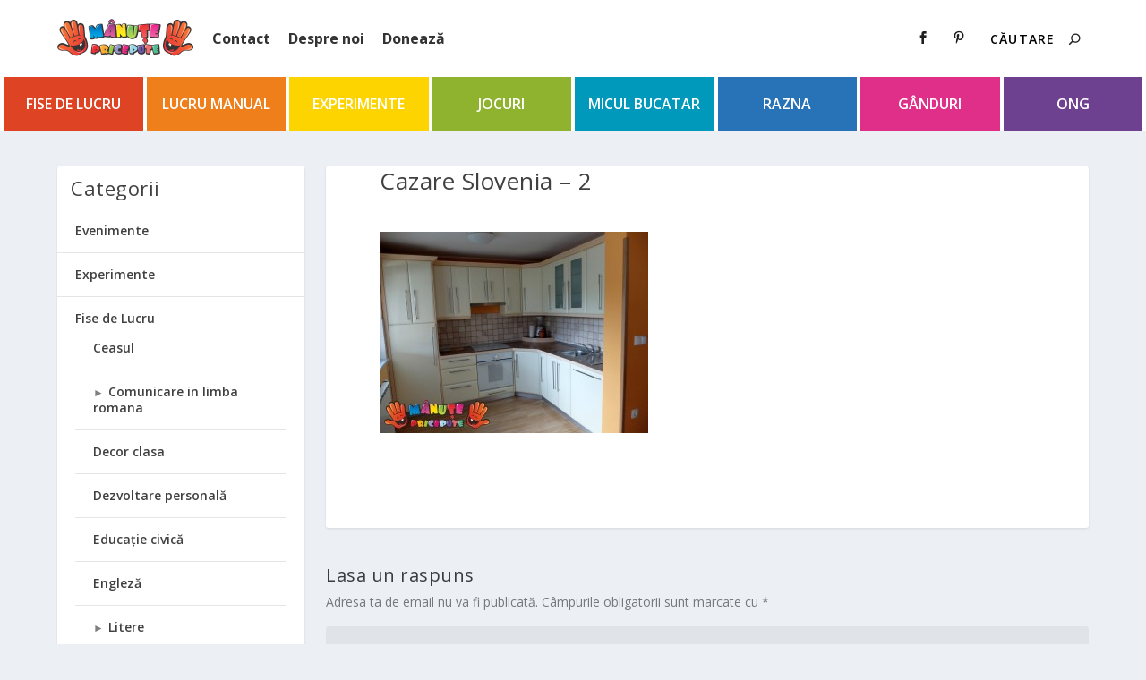

--- FILE ---
content_type: text/html; charset=UTF-8
request_url: https://manutepricepute.ro/ajuns-slovenia/cazare-slovenia-2/
body_size: 28988
content:
<!DOCTYPE html><html lang="ro-RO"><head><meta charset="UTF-8" /><meta http-equiv="X-UA-Compatible" content="IE=edge"><link rel="pingback" href="https://manutepricepute.ro/xmlrpc.php" /><!--[if lt IE 9]> <script src="https://manutepricepute.ro/wp-content/themes/Extra/scripts/ext/html5.js" type="text/javascript"></script> <![endif]--> <script type="text/javascript">document.documentElement.className = 'js';</script> <meta name='robots' content='index, follow, max-image-preview:large, max-snippet:-1, max-video-preview:-1' /> <script type="text/javascript">let jqueryParams=[],jQuery=function(r){return jqueryParams=[...jqueryParams,r],jQuery},$=function(r){return jqueryParams=[...jqueryParams,r],$};window.jQuery=jQuery,window.$=jQuery;let customHeadScripts=!1;jQuery.fn=jQuery.prototype={},$.fn=jQuery.prototype={},jQuery.noConflict=function(r){if(window.jQuery)return jQuery=window.jQuery,$=window.jQuery,customHeadScripts=!0,jQuery.noConflict},jQuery.ready=function(r){jqueryParams=[...jqueryParams,r]},$.ready=function(r){jqueryParams=[...jqueryParams,r]},jQuery.load=function(r){jqueryParams=[...jqueryParams,r]},$.load=function(r){jqueryParams=[...jqueryParams,r]},jQuery.fn.ready=function(r){jqueryParams=[...jqueryParams,r]},$.fn.ready=function(r){jqueryParams=[...jqueryParams,r]};</script> <title>Cazare Slovenia - 2 - Manute Pricepute</title><link rel="canonical" href="https://manutepricepute.ro/ajuns-slovenia/cazare-slovenia-2/" /><meta property="og:locale" content="ro_RO" /><meta property="og:type" content="article" /><meta property="og:title" content="Cazare Slovenia - 2 - Manute Pricepute" /><meta property="og:url" content="https://manutepricepute.ro/ajuns-slovenia/cazare-slovenia-2/" /><meta property="og:site_name" content="Manute Pricepute" /><meta property="og:image" content="https://manutepricepute.ro/ajuns-slovenia/cazare-slovenia-2" /><meta property="og:image:width" content="1200" /><meta property="og:image:height" content="900" /><meta property="og:image:type" content="image/jpeg" /><meta name="twitter:card" content="summary_large_image" /> <script type="application/ld+json" class="yoast-schema-graph">{"@context":"https://schema.org","@graph":[{"@type":"WebPage","@id":"https://manutepricepute.ro/ajuns-slovenia/cazare-slovenia-2/","url":"https://manutepricepute.ro/ajuns-slovenia/cazare-slovenia-2/","name":"Cazare Slovenia - 2 - Manute Pricepute","isPartOf":{"@id":"https://manutepricepute.ro/#website"},"primaryImageOfPage":{"@id":"https://manutepricepute.ro/ajuns-slovenia/cazare-slovenia-2/#primaryimage"},"image":{"@id":"https://manutepricepute.ro/ajuns-slovenia/cazare-slovenia-2/#primaryimage"},"thumbnailUrl":"https://manutepricepute.ro/wp-content/uploads/2015/07/Cazare-Slovenia-2.jpg","datePublished":"2015-08-05T18:22:23+00:00","breadcrumb":{"@id":"https://manutepricepute.ro/ajuns-slovenia/cazare-slovenia-2/#breadcrumb"},"inLanguage":"ro-RO","potentialAction":[{"@type":"ReadAction","target":["https://manutepricepute.ro/ajuns-slovenia/cazare-slovenia-2/"]}]},{"@type":"ImageObject","inLanguage":"ro-RO","@id":"https://manutepricepute.ro/ajuns-slovenia/cazare-slovenia-2/#primaryimage","url":"https://manutepricepute.ro/wp-content/uploads/2015/07/Cazare-Slovenia-2.jpg","contentUrl":"https://manutepricepute.ro/wp-content/uploads/2015/07/Cazare-Slovenia-2.jpg","width":1200,"height":900},{"@type":"BreadcrumbList","@id":"https://manutepricepute.ro/ajuns-slovenia/cazare-slovenia-2/#breadcrumb","itemListElement":[{"@type":"ListItem","position":1,"name":"Acasa","item":"https://manutepricepute.ro/"},{"@type":"ListItem","position":2,"name":"Razna","item":"https://manutepricepute.ro/category/razna/"},{"@type":"ListItem","position":3,"name":"Prin Europa cu copii","item":"https://manutepricepute.ro/category/razna/prin_europa_cu_copii/"},{"@type":"ListItem","position":4,"name":"Slovenia","item":"https://manutepricepute.ro/category/razna/prin_europa_cu_copii/slovenia/"},{"@type":"ListItem","position":5,"name":"Am ajuns in Slovenia:)","item":"https://manutepricepute.ro/ajuns-slovenia/"},{"@type":"ListItem","position":6,"name":"Cazare Slovenia &#8211; 2"}]},{"@type":"WebSite","@id":"https://manutepricepute.ro/#website","url":"https://manutepricepute.ro/","name":"Manute Pricepute","description":"Construim o educatie ALTFEL","publisher":{"@id":"https://manutepricepute.ro/#organization"},"potentialAction":[{"@type":"SearchAction","target":{"@type":"EntryPoint","urlTemplate":"https://manutepricepute.ro/?s={search_term_string}"},"query-input":{"@type":"PropertyValueSpecification","valueRequired":true,"valueName":"search_term_string"}}],"inLanguage":"ro-RO"},{"@type":"Organization","@id":"https://manutepricepute.ro/#organization","name":"Asociația Mânuțe Pricepute","url":"https://manutepricepute.ro/","logo":{"@type":"ImageObject","inLanguage":"ro-RO","@id":"https://manutepricepute.ro/#/schema/logo/image/","url":"https://manutepricepute.ro/wp-content/uploads/2015/02/Logo-152-x-60.png","contentUrl":"https://manutepricepute.ro/wp-content/uploads/2015/02/Logo-152-x-60.png","width":153,"height":42,"caption":"Asociația Mânuțe Pricepute"},"image":{"@id":"https://manutepricepute.ro/#/schema/logo/image/"}}]}</script> <link rel='dns-prefetch' href='//fonts.googleapis.com' /><link rel="alternate" type="application/rss+xml" title="Manute Pricepute &raquo; Flux" href="https://manutepricepute.ro/feed/" /><link rel="alternate" type="application/rss+xml" title="Manute Pricepute &raquo; Flux comentarii" href="https://manutepricepute.ro/comments/feed/" /><link rel="alternate" type="application/rss+xml" title="Flux comentarii Manute Pricepute &raquo; Cazare Slovenia &#8211; 2" href="https://manutepricepute.ro/ajuns-slovenia/cazare-slovenia-2/feed/" /><link rel="alternate" title="oEmbed (JSON)" type="application/json+oembed" href="https://manutepricepute.ro/wp-json/oembed/1.0/embed?url=https%3A%2F%2Fmanutepricepute.ro%2Fajuns-slovenia%2Fcazare-slovenia-2%2F" /><link rel="alternate" title="oEmbed (XML)" type="text/xml+oembed" href="https://manutepricepute.ro/wp-json/oembed/1.0/embed?url=https%3A%2F%2Fmanutepricepute.ro%2Fajuns-slovenia%2Fcazare-slovenia-2%2F&#038;format=xml" /><meta content="Extra v.4.27.4" name="generator"/><link data-optimized="2" rel="stylesheet" href="https://manutepricepute.ro/wp-content/litespeed/css/61c3cf10ab9eb393862b20c126f198dd.css?ver=6a773" /><style id='collapsing-categories-style-inline-css' type='text/css'>/*# sourceURL=https://manutepricepute.ro/wp-content/plugins/collapsing-categories/build/style-index.css */</style><style id='global-styles-inline-css' type='text/css'>:root{--wp--preset--aspect-ratio--square: 1;--wp--preset--aspect-ratio--4-3: 4/3;--wp--preset--aspect-ratio--3-4: 3/4;--wp--preset--aspect-ratio--3-2: 3/2;--wp--preset--aspect-ratio--2-3: 2/3;--wp--preset--aspect-ratio--16-9: 16/9;--wp--preset--aspect-ratio--9-16: 9/16;--wp--preset--color--black: #000000;--wp--preset--color--cyan-bluish-gray: #abb8c3;--wp--preset--color--white: #ffffff;--wp--preset--color--pale-pink: #f78da7;--wp--preset--color--vivid-red: #cf2e2e;--wp--preset--color--luminous-vivid-orange: #ff6900;--wp--preset--color--luminous-vivid-amber: #fcb900;--wp--preset--color--light-green-cyan: #7bdcb5;--wp--preset--color--vivid-green-cyan: #00d084;--wp--preset--color--pale-cyan-blue: #8ed1fc;--wp--preset--color--vivid-cyan-blue: #0693e3;--wp--preset--color--vivid-purple: #9b51e0;--wp--preset--gradient--vivid-cyan-blue-to-vivid-purple: linear-gradient(135deg,rgb(6,147,227) 0%,rgb(155,81,224) 100%);--wp--preset--gradient--light-green-cyan-to-vivid-green-cyan: linear-gradient(135deg,rgb(122,220,180) 0%,rgb(0,208,130) 100%);--wp--preset--gradient--luminous-vivid-amber-to-luminous-vivid-orange: linear-gradient(135deg,rgb(252,185,0) 0%,rgb(255,105,0) 100%);--wp--preset--gradient--luminous-vivid-orange-to-vivid-red: linear-gradient(135deg,rgb(255,105,0) 0%,rgb(207,46,46) 100%);--wp--preset--gradient--very-light-gray-to-cyan-bluish-gray: linear-gradient(135deg,rgb(238,238,238) 0%,rgb(169,184,195) 100%);--wp--preset--gradient--cool-to-warm-spectrum: linear-gradient(135deg,rgb(74,234,220) 0%,rgb(151,120,209) 20%,rgb(207,42,186) 40%,rgb(238,44,130) 60%,rgb(251,105,98) 80%,rgb(254,248,76) 100%);--wp--preset--gradient--blush-light-purple: linear-gradient(135deg,rgb(255,206,236) 0%,rgb(152,150,240) 100%);--wp--preset--gradient--blush-bordeaux: linear-gradient(135deg,rgb(254,205,165) 0%,rgb(254,45,45) 50%,rgb(107,0,62) 100%);--wp--preset--gradient--luminous-dusk: linear-gradient(135deg,rgb(255,203,112) 0%,rgb(199,81,192) 50%,rgb(65,88,208) 100%);--wp--preset--gradient--pale-ocean: linear-gradient(135deg,rgb(255,245,203) 0%,rgb(182,227,212) 50%,rgb(51,167,181) 100%);--wp--preset--gradient--electric-grass: linear-gradient(135deg,rgb(202,248,128) 0%,rgb(113,206,126) 100%);--wp--preset--gradient--midnight: linear-gradient(135deg,rgb(2,3,129) 0%,rgb(40,116,252) 100%);--wp--preset--font-size--small: 13px;--wp--preset--font-size--medium: 20px;--wp--preset--font-size--large: 36px;--wp--preset--font-size--x-large: 42px;--wp--preset--spacing--20: 0.44rem;--wp--preset--spacing--30: 0.67rem;--wp--preset--spacing--40: 1rem;--wp--preset--spacing--50: 1.5rem;--wp--preset--spacing--60: 2.25rem;--wp--preset--spacing--70: 3.38rem;--wp--preset--spacing--80: 5.06rem;--wp--preset--shadow--natural: 6px 6px 9px rgba(0, 0, 0, 0.2);--wp--preset--shadow--deep: 12px 12px 50px rgba(0, 0, 0, 0.4);--wp--preset--shadow--sharp: 6px 6px 0px rgba(0, 0, 0, 0.2);--wp--preset--shadow--outlined: 6px 6px 0px -3px rgb(255, 255, 255), 6px 6px rgb(0, 0, 0);--wp--preset--shadow--crisp: 6px 6px 0px rgb(0, 0, 0);}:root { --wp--style--global--content-size: 856px;--wp--style--global--wide-size: 1280px; }:where(body) { margin: 0; }.wp-site-blocks > .alignleft { float: left; margin-right: 2em; }.wp-site-blocks > .alignright { float: right; margin-left: 2em; }.wp-site-blocks > .aligncenter { justify-content: center; margin-left: auto; margin-right: auto; }:where(.is-layout-flex){gap: 0.5em;}:where(.is-layout-grid){gap: 0.5em;}.is-layout-flow > .alignleft{float: left;margin-inline-start: 0;margin-inline-end: 2em;}.is-layout-flow > .alignright{float: right;margin-inline-start: 2em;margin-inline-end: 0;}.is-layout-flow > .aligncenter{margin-left: auto !important;margin-right: auto !important;}.is-layout-constrained > .alignleft{float: left;margin-inline-start: 0;margin-inline-end: 2em;}.is-layout-constrained > .alignright{float: right;margin-inline-start: 2em;margin-inline-end: 0;}.is-layout-constrained > .aligncenter{margin-left: auto !important;margin-right: auto !important;}.is-layout-constrained > :where(:not(.alignleft):not(.alignright):not(.alignfull)){max-width: var(--wp--style--global--content-size);margin-left: auto !important;margin-right: auto !important;}.is-layout-constrained > .alignwide{max-width: var(--wp--style--global--wide-size);}body .is-layout-flex{display: flex;}.is-layout-flex{flex-wrap: wrap;align-items: center;}.is-layout-flex > :is(*, div){margin: 0;}body .is-layout-grid{display: grid;}.is-layout-grid > :is(*, div){margin: 0;}body{padding-top: 0px;padding-right: 0px;padding-bottom: 0px;padding-left: 0px;}:root :where(.wp-element-button, .wp-block-button__link){background-color: #32373c;border-width: 0;color: #fff;font-family: inherit;font-size: inherit;font-style: inherit;font-weight: inherit;letter-spacing: inherit;line-height: inherit;padding-top: calc(0.667em + 2px);padding-right: calc(1.333em + 2px);padding-bottom: calc(0.667em + 2px);padding-left: calc(1.333em + 2px);text-decoration: none;text-transform: inherit;}.has-black-color{color: var(--wp--preset--color--black) !important;}.has-cyan-bluish-gray-color{color: var(--wp--preset--color--cyan-bluish-gray) !important;}.has-white-color{color: var(--wp--preset--color--white) !important;}.has-pale-pink-color{color: var(--wp--preset--color--pale-pink) !important;}.has-vivid-red-color{color: var(--wp--preset--color--vivid-red) !important;}.has-luminous-vivid-orange-color{color: var(--wp--preset--color--luminous-vivid-orange) !important;}.has-luminous-vivid-amber-color{color: var(--wp--preset--color--luminous-vivid-amber) !important;}.has-light-green-cyan-color{color: var(--wp--preset--color--light-green-cyan) !important;}.has-vivid-green-cyan-color{color: var(--wp--preset--color--vivid-green-cyan) !important;}.has-pale-cyan-blue-color{color: var(--wp--preset--color--pale-cyan-blue) !important;}.has-vivid-cyan-blue-color{color: var(--wp--preset--color--vivid-cyan-blue) !important;}.has-vivid-purple-color{color: var(--wp--preset--color--vivid-purple) !important;}.has-black-background-color{background-color: var(--wp--preset--color--black) !important;}.has-cyan-bluish-gray-background-color{background-color: var(--wp--preset--color--cyan-bluish-gray) !important;}.has-white-background-color{background-color: var(--wp--preset--color--white) !important;}.has-pale-pink-background-color{background-color: var(--wp--preset--color--pale-pink) !important;}.has-vivid-red-background-color{background-color: var(--wp--preset--color--vivid-red) !important;}.has-luminous-vivid-orange-background-color{background-color: var(--wp--preset--color--luminous-vivid-orange) !important;}.has-luminous-vivid-amber-background-color{background-color: var(--wp--preset--color--luminous-vivid-amber) !important;}.has-light-green-cyan-background-color{background-color: var(--wp--preset--color--light-green-cyan) !important;}.has-vivid-green-cyan-background-color{background-color: var(--wp--preset--color--vivid-green-cyan) !important;}.has-pale-cyan-blue-background-color{background-color: var(--wp--preset--color--pale-cyan-blue) !important;}.has-vivid-cyan-blue-background-color{background-color: var(--wp--preset--color--vivid-cyan-blue) !important;}.has-vivid-purple-background-color{background-color: var(--wp--preset--color--vivid-purple) !important;}.has-black-border-color{border-color: var(--wp--preset--color--black) !important;}.has-cyan-bluish-gray-border-color{border-color: var(--wp--preset--color--cyan-bluish-gray) !important;}.has-white-border-color{border-color: var(--wp--preset--color--white) !important;}.has-pale-pink-border-color{border-color: var(--wp--preset--color--pale-pink) !important;}.has-vivid-red-border-color{border-color: var(--wp--preset--color--vivid-red) !important;}.has-luminous-vivid-orange-border-color{border-color: var(--wp--preset--color--luminous-vivid-orange) !important;}.has-luminous-vivid-amber-border-color{border-color: var(--wp--preset--color--luminous-vivid-amber) !important;}.has-light-green-cyan-border-color{border-color: var(--wp--preset--color--light-green-cyan) !important;}.has-vivid-green-cyan-border-color{border-color: var(--wp--preset--color--vivid-green-cyan) !important;}.has-pale-cyan-blue-border-color{border-color: var(--wp--preset--color--pale-cyan-blue) !important;}.has-vivid-cyan-blue-border-color{border-color: var(--wp--preset--color--vivid-cyan-blue) !important;}.has-vivid-purple-border-color{border-color: var(--wp--preset--color--vivid-purple) !important;}.has-vivid-cyan-blue-to-vivid-purple-gradient-background{background: var(--wp--preset--gradient--vivid-cyan-blue-to-vivid-purple) !important;}.has-light-green-cyan-to-vivid-green-cyan-gradient-background{background: var(--wp--preset--gradient--light-green-cyan-to-vivid-green-cyan) !important;}.has-luminous-vivid-amber-to-luminous-vivid-orange-gradient-background{background: var(--wp--preset--gradient--luminous-vivid-amber-to-luminous-vivid-orange) !important;}.has-luminous-vivid-orange-to-vivid-red-gradient-background{background: var(--wp--preset--gradient--luminous-vivid-orange-to-vivid-red) !important;}.has-very-light-gray-to-cyan-bluish-gray-gradient-background{background: var(--wp--preset--gradient--very-light-gray-to-cyan-bluish-gray) !important;}.has-cool-to-warm-spectrum-gradient-background{background: var(--wp--preset--gradient--cool-to-warm-spectrum) !important;}.has-blush-light-purple-gradient-background{background: var(--wp--preset--gradient--blush-light-purple) !important;}.has-blush-bordeaux-gradient-background{background: var(--wp--preset--gradient--blush-bordeaux) !important;}.has-luminous-dusk-gradient-background{background: var(--wp--preset--gradient--luminous-dusk) !important;}.has-pale-ocean-gradient-background{background: var(--wp--preset--gradient--pale-ocean) !important;}.has-electric-grass-gradient-background{background: var(--wp--preset--gradient--electric-grass) !important;}.has-midnight-gradient-background{background: var(--wp--preset--gradient--midnight) !important;}.has-small-font-size{font-size: var(--wp--preset--font-size--small) !important;}.has-medium-font-size{font-size: var(--wp--preset--font-size--medium) !important;}.has-large-font-size{font-size: var(--wp--preset--font-size--large) !important;}.has-x-large-font-size{font-size: var(--wp--preset--font-size--x-large) !important;}
/*# sourceURL=global-styles-inline-css */</style><style id='woocommerce-inline-inline-css' type='text/css'>.woocommerce form .form-row .required { visibility: visible; }
/*# sourceURL=woocommerce-inline-inline-css */</style><link rel='stylesheet' id='extra-fonts-css' href='https://fonts.googleapis.com/css?family=Open+Sans:300italic,400italic,600italic,700italic,800italic,400,300,600,700,800&#038;subset=latin,latin-ext' type='text/css' media='all' /><style id='extra-dynamic-critical-inline-css' type='text/css'>@font-face{font-family:ETmodules;font-display:block;src:url(//manutepricepute.ro/wp-content/themes/Extra/core/admin/fonts/modules/base/modules.eot);src:url(//manutepricepute.ro/wp-content/themes/Extra/core/admin/fonts/modules/base/modules.eot?#iefix) format("embedded-opentype"),url(//manutepricepute.ro/wp-content/themes/Extra/core/admin/fonts/modules/base/modules.woff) format("woff"),url(//manutepricepute.ro/wp-content/themes/Extra/core/admin/fonts/modules/base/modules.ttf) format("truetype"),url(//manutepricepute.ro/wp-content/themes/Extra/core/admin/fonts/modules/base/modules.svg#ETmodules) format("svg");font-weight:400;font-style:normal}
.et_audio_content,.et_link_content,.et_quote_content{background-color:#2ea3f2}.et_pb_post .et-pb-controllers a{margin-bottom:10px}.format-gallery .et-pb-controllers{bottom:0}.et_pb_blog_grid .et_audio_content{margin-bottom:19px}.et_pb_row .et_pb_blog_grid .et_pb_post .et_pb_slide{min-height:180px}.et_audio_content .wp-block-audio{margin:0;padding:0}.et_audio_content h2{line-height:44px}.et_pb_column_1_2 .et_audio_content h2,.et_pb_column_1_3 .et_audio_content h2,.et_pb_column_1_4 .et_audio_content h2,.et_pb_column_1_5 .et_audio_content h2,.et_pb_column_1_6 .et_audio_content h2,.et_pb_column_2_5 .et_audio_content h2,.et_pb_column_3_5 .et_audio_content h2,.et_pb_column_3_8 .et_audio_content h2{margin-bottom:9px;margin-top:0}.et_pb_column_1_2 .et_audio_content,.et_pb_column_3_5 .et_audio_content{padding:35px 40px}.et_pb_column_1_2 .et_audio_content h2,.et_pb_column_3_5 .et_audio_content h2{line-height:32px}.et_pb_column_1_3 .et_audio_content,.et_pb_column_1_4 .et_audio_content,.et_pb_column_1_5 .et_audio_content,.et_pb_column_1_6 .et_audio_content,.et_pb_column_2_5 .et_audio_content,.et_pb_column_3_8 .et_audio_content{padding:35px 20px}.et_pb_column_1_3 .et_audio_content h2,.et_pb_column_1_4 .et_audio_content h2,.et_pb_column_1_5 .et_audio_content h2,.et_pb_column_1_6 .et_audio_content h2,.et_pb_column_2_5 .et_audio_content h2,.et_pb_column_3_8 .et_audio_content h2{font-size:18px;line-height:26px}article.et_pb_has_overlay .et_pb_blog_image_container{position:relative}.et_pb_post>.et_main_video_container{position:relative;margin-bottom:30px}.et_pb_post .et_pb_video_overlay .et_pb_video_play{color:#fff}.et_pb_post .et_pb_video_overlay_hover:hover{background:rgba(0,0,0,.6)}.et_audio_content,.et_link_content,.et_quote_content{text-align:center;word-wrap:break-word;position:relative;padding:50px 60px}.et_audio_content h2,.et_link_content a.et_link_main_url,.et_link_content h2,.et_quote_content blockquote cite,.et_quote_content blockquote p{color:#fff!important}.et_quote_main_link{position:absolute;text-indent:-9999px;width:100%;height:100%;display:block;top:0;left:0}.et_quote_content blockquote{padding:0;margin:0;border:none}.et_audio_content h2,.et_link_content h2,.et_quote_content blockquote p{margin-top:0}.et_audio_content h2{margin-bottom:20px}.et_audio_content h2,.et_link_content h2,.et_quote_content blockquote p{line-height:44px}.et_link_content a.et_link_main_url,.et_quote_content blockquote cite{font-size:18px;font-weight:200}.et_quote_content blockquote cite{font-style:normal}.et_pb_column_2_3 .et_quote_content{padding:50px 42px 45px}.et_pb_column_2_3 .et_audio_content,.et_pb_column_2_3 .et_link_content{padding:40px 40px 45px}.et_pb_column_1_2 .et_audio_content,.et_pb_column_1_2 .et_link_content,.et_pb_column_1_2 .et_quote_content,.et_pb_column_3_5 .et_audio_content,.et_pb_column_3_5 .et_link_content,.et_pb_column_3_5 .et_quote_content{padding:35px 40px}.et_pb_column_1_2 .et_quote_content blockquote p,.et_pb_column_3_5 .et_quote_content blockquote p{font-size:26px;line-height:32px}.et_pb_column_1_2 .et_audio_content h2,.et_pb_column_1_2 .et_link_content h2,.et_pb_column_3_5 .et_audio_content h2,.et_pb_column_3_5 .et_link_content h2{line-height:32px}.et_pb_column_1_2 .et_link_content a.et_link_main_url,.et_pb_column_1_2 .et_quote_content blockquote cite,.et_pb_column_3_5 .et_link_content a.et_link_main_url,.et_pb_column_3_5 .et_quote_content blockquote cite{font-size:14px}.et_pb_column_1_3 .et_quote_content,.et_pb_column_1_4 .et_quote_content,.et_pb_column_1_5 .et_quote_content,.et_pb_column_1_6 .et_quote_content,.et_pb_column_2_5 .et_quote_content,.et_pb_column_3_8 .et_quote_content{padding:35px 30px 32px}.et_pb_column_1_3 .et_audio_content,.et_pb_column_1_3 .et_link_content,.et_pb_column_1_4 .et_audio_content,.et_pb_column_1_4 .et_link_content,.et_pb_column_1_5 .et_audio_content,.et_pb_column_1_5 .et_link_content,.et_pb_column_1_6 .et_audio_content,.et_pb_column_1_6 .et_link_content,.et_pb_column_2_5 .et_audio_content,.et_pb_column_2_5 .et_link_content,.et_pb_column_3_8 .et_audio_content,.et_pb_column_3_8 .et_link_content{padding:35px 20px}.et_pb_column_1_3 .et_audio_content h2,.et_pb_column_1_3 .et_link_content h2,.et_pb_column_1_3 .et_quote_content blockquote p,.et_pb_column_1_4 .et_audio_content h2,.et_pb_column_1_4 .et_link_content h2,.et_pb_column_1_4 .et_quote_content blockquote p,.et_pb_column_1_5 .et_audio_content h2,.et_pb_column_1_5 .et_link_content h2,.et_pb_column_1_5 .et_quote_content blockquote p,.et_pb_column_1_6 .et_audio_content h2,.et_pb_column_1_6 .et_link_content h2,.et_pb_column_1_6 .et_quote_content blockquote p,.et_pb_column_2_5 .et_audio_content h2,.et_pb_column_2_5 .et_link_content h2,.et_pb_column_2_5 .et_quote_content blockquote p,.et_pb_column_3_8 .et_audio_content h2,.et_pb_column_3_8 .et_link_content h2,.et_pb_column_3_8 .et_quote_content blockquote p{font-size:18px;line-height:26px}.et_pb_column_1_3 .et_link_content a.et_link_main_url,.et_pb_column_1_3 .et_quote_content blockquote cite,.et_pb_column_1_4 .et_link_content a.et_link_main_url,.et_pb_column_1_4 .et_quote_content blockquote cite,.et_pb_column_1_5 .et_link_content a.et_link_main_url,.et_pb_column_1_5 .et_quote_content blockquote cite,.et_pb_column_1_6 .et_link_content a.et_link_main_url,.et_pb_column_1_6 .et_quote_content blockquote cite,.et_pb_column_2_5 .et_link_content a.et_link_main_url,.et_pb_column_2_5 .et_quote_content blockquote cite,.et_pb_column_3_8 .et_link_content a.et_link_main_url,.et_pb_column_3_8 .et_quote_content blockquote cite{font-size:14px}.et_pb_post .et_pb_gallery_post_type .et_pb_slide{min-height:500px;background-size:cover!important;background-position:top}.format-gallery .et_pb_slider.gallery-not-found .et_pb_slide{box-shadow:inset 0 0 10px rgba(0,0,0,.1)}.format-gallery .et_pb_slider:hover .et-pb-arrow-prev{left:0}.format-gallery .et_pb_slider:hover .et-pb-arrow-next{right:0}.et_pb_post>.et_pb_slider{margin-bottom:30px}.et_pb_column_3_4 .et_pb_post .et_pb_slide{min-height:442px}.et_pb_column_2_3 .et_pb_post .et_pb_slide{min-height:390px}.et_pb_column_1_2 .et_pb_post .et_pb_slide,.et_pb_column_3_5 .et_pb_post .et_pb_slide{min-height:284px}.et_pb_column_1_3 .et_pb_post .et_pb_slide,.et_pb_column_2_5 .et_pb_post .et_pb_slide,.et_pb_column_3_8 .et_pb_post .et_pb_slide{min-height:180px}.et_pb_column_1_4 .et_pb_post .et_pb_slide,.et_pb_column_1_5 .et_pb_post .et_pb_slide,.et_pb_column_1_6 .et_pb_post .et_pb_slide{min-height:125px}.et_pb_portfolio.et_pb_section_parallax .pagination,.et_pb_portfolio.et_pb_section_video .pagination,.et_pb_portfolio_grid.et_pb_section_parallax .pagination,.et_pb_portfolio_grid.et_pb_section_video .pagination{position:relative}.et_pb_bg_layout_light .et_pb_post .post-meta,.et_pb_bg_layout_light .et_pb_post .post-meta a,.et_pb_bg_layout_light .et_pb_post p{color:#666}.et_pb_bg_layout_dark .et_pb_post .post-meta,.et_pb_bg_layout_dark .et_pb_post .post-meta a,.et_pb_bg_layout_dark .et_pb_post p{color:inherit}.et_pb_text_color_dark .et_audio_content h2,.et_pb_text_color_dark .et_link_content a.et_link_main_url,.et_pb_text_color_dark .et_link_content h2,.et_pb_text_color_dark .et_quote_content blockquote cite,.et_pb_text_color_dark .et_quote_content blockquote p{color:#666!important}.et_pb_text_color_dark.et_audio_content h2,.et_pb_text_color_dark.et_link_content a.et_link_main_url,.et_pb_text_color_dark.et_link_content h2,.et_pb_text_color_dark.et_quote_content blockquote cite,.et_pb_text_color_dark.et_quote_content blockquote p{color:#bbb!important}.et_pb_text_color_dark.et_audio_content,.et_pb_text_color_dark.et_link_content,.et_pb_text_color_dark.et_quote_content{background-color:#e8e8e8}@media (min-width:981px) and (max-width:1100px){.et_quote_content{padding:50px 70px 45px}.et_pb_column_2_3 .et_quote_content{padding:50px 50px 45px}.et_pb_column_1_2 .et_quote_content,.et_pb_column_3_5 .et_quote_content{padding:35px 47px 30px}.et_pb_column_1_3 .et_quote_content,.et_pb_column_1_4 .et_quote_content,.et_pb_column_1_5 .et_quote_content,.et_pb_column_1_6 .et_quote_content,.et_pb_column_2_5 .et_quote_content,.et_pb_column_3_8 .et_quote_content{padding:35px 25px 32px}.et_pb_column_4_4 .et_pb_post .et_pb_slide{min-height:534px}.et_pb_column_3_4 .et_pb_post .et_pb_slide{min-height:392px}.et_pb_column_2_3 .et_pb_post .et_pb_slide{min-height:345px}.et_pb_column_1_2 .et_pb_post .et_pb_slide,.et_pb_column_3_5 .et_pb_post .et_pb_slide{min-height:250px}.et_pb_column_1_3 .et_pb_post .et_pb_slide,.et_pb_column_2_5 .et_pb_post .et_pb_slide,.et_pb_column_3_8 .et_pb_post .et_pb_slide{min-height:155px}.et_pb_column_1_4 .et_pb_post .et_pb_slide,.et_pb_column_1_5 .et_pb_post .et_pb_slide,.et_pb_column_1_6 .et_pb_post .et_pb_slide{min-height:108px}}@media (max-width:980px){.et_pb_bg_layout_dark_tablet .et_audio_content h2{color:#fff!important}.et_pb_text_color_dark_tablet.et_audio_content h2{color:#bbb!important}.et_pb_text_color_dark_tablet.et_audio_content{background-color:#e8e8e8}.et_pb_bg_layout_dark_tablet .et_audio_content h2,.et_pb_bg_layout_dark_tablet .et_link_content a.et_link_main_url,.et_pb_bg_layout_dark_tablet .et_link_content h2,.et_pb_bg_layout_dark_tablet .et_quote_content blockquote cite,.et_pb_bg_layout_dark_tablet .et_quote_content blockquote p{color:#fff!important}.et_pb_text_color_dark_tablet .et_audio_content h2,.et_pb_text_color_dark_tablet .et_link_content a.et_link_main_url,.et_pb_text_color_dark_tablet .et_link_content h2,.et_pb_text_color_dark_tablet .et_quote_content blockquote cite,.et_pb_text_color_dark_tablet .et_quote_content blockquote p{color:#666!important}.et_pb_text_color_dark_tablet.et_audio_content h2,.et_pb_text_color_dark_tablet.et_link_content a.et_link_main_url,.et_pb_text_color_dark_tablet.et_link_content h2,.et_pb_text_color_dark_tablet.et_quote_content blockquote cite,.et_pb_text_color_dark_tablet.et_quote_content blockquote p{color:#bbb!important}.et_pb_text_color_dark_tablet.et_audio_content,.et_pb_text_color_dark_tablet.et_link_content,.et_pb_text_color_dark_tablet.et_quote_content{background-color:#e8e8e8}}@media (min-width:768px) and (max-width:980px){.et_audio_content h2{font-size:26px!important;line-height:44px!important;margin-bottom:24px!important}.et_pb_post>.et_pb_gallery_post_type>.et_pb_slides>.et_pb_slide{min-height:384px!important}.et_quote_content{padding:50px 43px 45px!important}.et_quote_content blockquote p{font-size:26px!important;line-height:44px!important}.et_quote_content blockquote cite{font-size:18px!important}.et_link_content{padding:40px 40px 45px}.et_link_content h2{font-size:26px!important;line-height:44px!important}.et_link_content a.et_link_main_url{font-size:18px!important}}@media (max-width:767px){.et_audio_content h2,.et_link_content h2,.et_quote_content,.et_quote_content blockquote p{font-size:20px!important;line-height:26px!important}.et_audio_content,.et_link_content{padding:35px 20px!important}.et_audio_content h2{margin-bottom:9px!important}.et_pb_bg_layout_dark_phone .et_audio_content h2{color:#fff!important}.et_pb_text_color_dark_phone.et_audio_content{background-color:#e8e8e8}.et_link_content a.et_link_main_url,.et_quote_content blockquote cite{font-size:14px!important}.format-gallery .et-pb-controllers{height:auto}.et_pb_post>.et_pb_gallery_post_type>.et_pb_slides>.et_pb_slide{min-height:222px!important}.et_pb_bg_layout_dark_phone .et_audio_content h2,.et_pb_bg_layout_dark_phone .et_link_content a.et_link_main_url,.et_pb_bg_layout_dark_phone .et_link_content h2,.et_pb_bg_layout_dark_phone .et_quote_content blockquote cite,.et_pb_bg_layout_dark_phone .et_quote_content blockquote p{color:#fff!important}.et_pb_text_color_dark_phone .et_audio_content h2,.et_pb_text_color_dark_phone .et_link_content a.et_link_main_url,.et_pb_text_color_dark_phone .et_link_content h2,.et_pb_text_color_dark_phone .et_quote_content blockquote cite,.et_pb_text_color_dark_phone .et_quote_content blockquote p{color:#666!important}.et_pb_text_color_dark_phone.et_audio_content h2,.et_pb_text_color_dark_phone.et_link_content a.et_link_main_url,.et_pb_text_color_dark_phone.et_link_content h2,.et_pb_text_color_dark_phone.et_quote_content blockquote cite,.et_pb_text_color_dark_phone.et_quote_content blockquote p{color:#bbb!important}.et_pb_text_color_dark_phone.et_audio_content,.et_pb_text_color_dark_phone.et_link_content,.et_pb_text_color_dark_phone.et_quote_content{background-color:#e8e8e8}}@media (max-width:479px){.et_pb_column_1_2 .et_pb_carousel_item .et_pb_video_play,.et_pb_column_1_3 .et_pb_carousel_item .et_pb_video_play,.et_pb_column_2_3 .et_pb_carousel_item .et_pb_video_play,.et_pb_column_2_5 .et_pb_carousel_item .et_pb_video_play,.et_pb_column_3_5 .et_pb_carousel_item .et_pb_video_play,.et_pb_column_3_8 .et_pb_carousel_item .et_pb_video_play{font-size:1.5rem;line-height:1.5rem;margin-left:-.75rem;margin-top:-.75rem}.et_audio_content,.et_quote_content{padding:35px 20px!important}.et_pb_post>.et_pb_gallery_post_type>.et_pb_slides>.et_pb_slide{min-height:156px!important}}.et_full_width_page .et_gallery_item{float:left;width:20.875%;margin:0 5.5% 5.5% 0}.et_full_width_page .et_gallery_item:nth-child(3n){margin-right:5.5%}.et_full_width_page .et_gallery_item:nth-child(3n+1){clear:none}.et_full_width_page .et_gallery_item:nth-child(4n){margin-right:0}.et_full_width_page .et_gallery_item:nth-child(4n+1){clear:both}
.et_pb_slider{position:relative;overflow:hidden}.et_pb_slide{padding:0 6%;background-size:cover;background-position:50%;background-repeat:no-repeat}.et_pb_slider .et_pb_slide{display:none;float:left;margin-right:-100%;position:relative;width:100%;text-align:center;list-style:none!important;background-position:50%;background-size:100%;background-size:cover}.et_pb_slider .et_pb_slide:first-child{display:list-item}.et-pb-controllers{position:absolute;bottom:20px;left:0;width:100%;text-align:center;z-index:10}.et-pb-controllers a{display:inline-block;background-color:hsla(0,0%,100%,.5);text-indent:-9999px;border-radius:7px;width:7px;height:7px;margin-right:10px;padding:0;opacity:.5}.et-pb-controllers .et-pb-active-control{opacity:1}.et-pb-controllers a:last-child{margin-right:0}.et-pb-controllers .et-pb-active-control{background-color:#fff}.et_pb_slides .et_pb_temp_slide{display:block}.et_pb_slides:after{content:"";display:block;clear:both;visibility:hidden;line-height:0;height:0;width:0}@media (max-width:980px){.et_pb_bg_layout_light_tablet .et-pb-controllers .et-pb-active-control{background-color:#333}.et_pb_bg_layout_light_tablet .et-pb-controllers a{background-color:rgba(0,0,0,.3)}.et_pb_bg_layout_light_tablet .et_pb_slide_content{color:#333}.et_pb_bg_layout_dark_tablet .et_pb_slide_description{text-shadow:0 1px 3px rgba(0,0,0,.3)}.et_pb_bg_layout_dark_tablet .et_pb_slide_content{color:#fff}.et_pb_bg_layout_dark_tablet .et-pb-controllers .et-pb-active-control{background-color:#fff}.et_pb_bg_layout_dark_tablet .et-pb-controllers a{background-color:hsla(0,0%,100%,.5)}}@media (max-width:767px){.et-pb-controllers{position:absolute;bottom:5%;left:0;width:100%;text-align:center;z-index:10;height:14px}.et_transparent_nav .et_pb_section:first-child .et-pb-controllers{bottom:18px}.et_pb_bg_layout_light_phone.et_pb_slider_with_overlay .et_pb_slide_overlay_container,.et_pb_bg_layout_light_phone.et_pb_slider_with_text_overlay .et_pb_text_overlay_wrapper{background-color:hsla(0,0%,100%,.9)}.et_pb_bg_layout_light_phone .et-pb-controllers .et-pb-active-control{background-color:#333}.et_pb_bg_layout_dark_phone.et_pb_slider_with_overlay .et_pb_slide_overlay_container,.et_pb_bg_layout_dark_phone.et_pb_slider_with_text_overlay .et_pb_text_overlay_wrapper,.et_pb_bg_layout_light_phone .et-pb-controllers a{background-color:rgba(0,0,0,.3)}.et_pb_bg_layout_dark_phone .et-pb-controllers .et-pb-active-control{background-color:#fff}.et_pb_bg_layout_dark_phone .et-pb-controllers a{background-color:hsla(0,0%,100%,.5)}}.et_mobile_device .et_pb_slider_parallax .et_pb_slide,.et_mobile_device .et_pb_slides .et_parallax_bg.et_pb_parallax_css{background-attachment:scroll}
.et-pb-arrow-next,.et-pb-arrow-prev{position:absolute;top:50%;z-index:100;font-size:48px;color:#fff;margin-top:-24px;transition:all .2s ease-in-out;opacity:0}.et_pb_bg_layout_light .et-pb-arrow-next,.et_pb_bg_layout_light .et-pb-arrow-prev{color:#333}.et_pb_slider:hover .et-pb-arrow-prev{left:22px;opacity:1}.et_pb_slider:hover .et-pb-arrow-next{right:22px;opacity:1}.et_pb_bg_layout_light .et-pb-controllers .et-pb-active-control{background-color:#333}.et_pb_bg_layout_light .et-pb-controllers a{background-color:rgba(0,0,0,.3)}.et-pb-arrow-next:hover,.et-pb-arrow-prev:hover{text-decoration:none}.et-pb-arrow-next span,.et-pb-arrow-prev span{display:none}.et-pb-arrow-prev{left:-22px}.et-pb-arrow-next{right:-22px}.et-pb-arrow-prev:before{content:"4"}.et-pb-arrow-next:before{content:"5"}.format-gallery .et-pb-arrow-next,.format-gallery .et-pb-arrow-prev{color:#fff}.et_pb_column_1_3 .et_pb_slider:hover .et-pb-arrow-prev,.et_pb_column_1_4 .et_pb_slider:hover .et-pb-arrow-prev,.et_pb_column_1_5 .et_pb_slider:hover .et-pb-arrow-prev,.et_pb_column_1_6 .et_pb_slider:hover .et-pb-arrow-prev,.et_pb_column_2_5 .et_pb_slider:hover .et-pb-arrow-prev{left:0}.et_pb_column_1_3 .et_pb_slider:hover .et-pb-arrow-next,.et_pb_column_1_4 .et_pb_slider:hover .et-pb-arrow-prev,.et_pb_column_1_5 .et_pb_slider:hover .et-pb-arrow-prev,.et_pb_column_1_6 .et_pb_slider:hover .et-pb-arrow-prev,.et_pb_column_2_5 .et_pb_slider:hover .et-pb-arrow-next{right:0}.et_pb_column_1_4 .et_pb_slider .et_pb_slide,.et_pb_column_1_5 .et_pb_slider .et_pb_slide,.et_pb_column_1_6 .et_pb_slider .et_pb_slide{min-height:170px}.et_pb_column_1_4 .et_pb_slider:hover .et-pb-arrow-next,.et_pb_column_1_5 .et_pb_slider:hover .et-pb-arrow-next,.et_pb_column_1_6 .et_pb_slider:hover .et-pb-arrow-next{right:0}@media (max-width:980px){.et_pb_bg_layout_light_tablet .et-pb-arrow-next,.et_pb_bg_layout_light_tablet .et-pb-arrow-prev{color:#333}.et_pb_bg_layout_dark_tablet .et-pb-arrow-next,.et_pb_bg_layout_dark_tablet .et-pb-arrow-prev{color:#fff}}@media (max-width:767px){.et_pb_slider:hover .et-pb-arrow-prev{left:0;opacity:1}.et_pb_slider:hover .et-pb-arrow-next{right:0;opacity:1}.et_pb_bg_layout_light_phone .et-pb-arrow-next,.et_pb_bg_layout_light_phone .et-pb-arrow-prev{color:#333}.et_pb_bg_layout_dark_phone .et-pb-arrow-next,.et_pb_bg_layout_dark_phone .et-pb-arrow-prev{color:#fff}}.et_mobile_device .et-pb-arrow-prev{left:22px;opacity:1}.et_mobile_device .et-pb-arrow-next{right:22px;opacity:1}@media (max-width:767px){.et_mobile_device .et-pb-arrow-prev{left:0;opacity:1}.et_mobile_device .et-pb-arrow-next{right:0;opacity:1}}
.et_overlay{z-index:-1;position:absolute;top:0;left:0;display:block;width:100%;height:100%;background:hsla(0,0%,100%,.9);opacity:0;pointer-events:none;transition:all .3s;border:1px solid #e5e5e5;box-sizing:border-box;-webkit-backface-visibility:hidden;backface-visibility:hidden;-webkit-font-smoothing:antialiased}.et_overlay:before{color:#2ea3f2;content:"\E050";position:absolute;top:50%;left:50%;transform:translate(-50%,-50%);font-size:32px;transition:all .4s}.et_portfolio_image,.et_shop_image{position:relative;display:block}.et_pb_has_overlay:not(.et_pb_image):hover .et_overlay,.et_portfolio_image:hover .et_overlay,.et_shop_image:hover .et_overlay{z-index:3;opacity:1}#ie7 .et_overlay,#ie8 .et_overlay{display:none}.et_pb_module.et_pb_has_overlay{position:relative}.et_pb_module.et_pb_has_overlay .et_overlay,article.et_pb_has_overlay{border:none}
.et_pb_blog_grid .et_audio_container .mejs-container .mejs-controls .mejs-time span{font-size:14px}.et_audio_container .mejs-container{width:auto!important;min-width:unset!important;height:auto!important}.et_audio_container .mejs-container,.et_audio_container .mejs-container .mejs-controls,.et_audio_container .mejs-embed,.et_audio_container .mejs-embed body{background:none;height:auto}.et_audio_container .mejs-controls .mejs-time-rail .mejs-time-loaded,.et_audio_container .mejs-time.mejs-currenttime-container{display:none!important}.et_audio_container .mejs-time{display:block!important;padding:0;margin-left:10px;margin-right:90px;line-height:inherit}.et_audio_container .mejs-android .mejs-time,.et_audio_container .mejs-ios .mejs-time,.et_audio_container .mejs-ipad .mejs-time,.et_audio_container .mejs-iphone .mejs-time{margin-right:0}.et_audio_container .mejs-controls .mejs-horizontal-volume-slider .mejs-horizontal-volume-total,.et_audio_container .mejs-controls .mejs-time-rail .mejs-time-total{background:hsla(0,0%,100%,.5);border-radius:5px;height:4px;margin:8px 0 0;top:0;right:0;left:auto}.et_audio_container .mejs-controls>div{height:20px!important}.et_audio_container .mejs-controls div.mejs-time-rail{padding-top:0;position:relative;display:block!important;margin-left:42px;margin-right:0}.et_audio_container span.mejs-time-total.mejs-time-slider{display:block!important;position:relative!important;max-width:100%;min-width:unset!important}.et_audio_container .mejs-button.mejs-volume-button{width:auto;height:auto;margin-left:auto;position:absolute;right:59px;bottom:-2px}.et_audio_container .mejs-controls .mejs-horizontal-volume-slider .mejs-horizontal-volume-current,.et_audio_container .mejs-controls .mejs-time-rail .mejs-time-current{background:#fff;height:4px;border-radius:5px}.et_audio_container .mejs-controls .mejs-horizontal-volume-slider .mejs-horizontal-volume-handle,.et_audio_container .mejs-controls .mejs-time-rail .mejs-time-handle{display:block;border:none;width:10px}.et_audio_container .mejs-time-rail .mejs-time-handle-content{border-radius:100%;transform:scale(1)}.et_pb_text_color_dark .et_audio_container .mejs-time-rail .mejs-time-handle-content{border-color:#666}.et_audio_container .mejs-time-rail .mejs-time-hovered{height:4px}.et_audio_container .mejs-controls .mejs-horizontal-volume-slider .mejs-horizontal-volume-handle{background:#fff;border-radius:5px;height:10px;position:absolute;top:-3px}.et_audio_container .mejs-container .mejs-controls .mejs-time span{font-size:18px}.et_audio_container .mejs-controls a.mejs-horizontal-volume-slider{display:block!important;height:19px;margin-left:5px;position:absolute;right:0;bottom:0}.et_audio_container .mejs-controls div.mejs-horizontal-volume-slider{height:4px}.et_audio_container .mejs-playpause-button button,.et_audio_container .mejs-volume-button button{background:none!important;margin:0!important;width:auto!important;height:auto!important;position:relative!important;z-index:99}.et_audio_container .mejs-playpause-button button:before{content:"E"!important;font-size:32px;left:0;top:-8px}.et_audio_container .mejs-playpause-button button:before,.et_audio_container .mejs-volume-button button:before{color:#fff}.et_audio_container .mejs-playpause-button{margin-top:-7px!important;width:auto!important;height:auto!important;position:absolute}.et_audio_container .mejs-controls .mejs-button button:focus{outline:none}.et_audio_container .mejs-playpause-button.mejs-pause button:before{content:"`"!important}.et_audio_container .mejs-volume-button button:before{content:"\E068";font-size:18px}.et_pb_text_color_dark .et_audio_container .mejs-controls .mejs-horizontal-volume-slider .mejs-horizontal-volume-total,.et_pb_text_color_dark .et_audio_container .mejs-controls .mejs-time-rail .mejs-time-total{background:hsla(0,0%,60%,.5)}.et_pb_text_color_dark .et_audio_container .mejs-controls .mejs-horizontal-volume-slider .mejs-horizontal-volume-current,.et_pb_text_color_dark .et_audio_container .mejs-controls .mejs-time-rail .mejs-time-current{background:#999}.et_pb_text_color_dark .et_audio_container .mejs-playpause-button button:before,.et_pb_text_color_dark .et_audio_container .mejs-volume-button button:before{color:#666}.et_pb_text_color_dark .et_audio_container .mejs-controls .mejs-horizontal-volume-slider .mejs-horizontal-volume-handle,.et_pb_text_color_dark .mejs-controls .mejs-time-rail .mejs-time-handle{background:#666}.et_pb_text_color_dark .mejs-container .mejs-controls .mejs-time span{color:#999}.et_pb_column_1_3 .et_audio_container .mejs-container .mejs-controls .mejs-time span,.et_pb_column_1_4 .et_audio_container .mejs-container .mejs-controls .mejs-time span,.et_pb_column_1_5 .et_audio_container .mejs-container .mejs-controls .mejs-time span,.et_pb_column_1_6 .et_audio_container .mejs-container .mejs-controls .mejs-time span,.et_pb_column_2_5 .et_audio_container .mejs-container .mejs-controls .mejs-time span,.et_pb_column_3_8 .et_audio_container .mejs-container .mejs-controls .mejs-time span{font-size:14px}.et_audio_container .mejs-container .mejs-controls{padding:0;flex-wrap:wrap;min-width:unset!important;position:relative}@media (max-width:980px){.et_pb_column_1_3 .et_audio_container .mejs-container .mejs-controls .mejs-time span,.et_pb_column_1_4 .et_audio_container .mejs-container .mejs-controls .mejs-time span,.et_pb_column_1_5 .et_audio_container .mejs-container .mejs-controls .mejs-time span,.et_pb_column_1_6 .et_audio_container .mejs-container .mejs-controls .mejs-time span,.et_pb_column_2_5 .et_audio_container .mejs-container .mejs-controls .mejs-time span,.et_pb_column_3_8 .et_audio_container .mejs-container .mejs-controls .mejs-time span{font-size:18px}.et_pb_bg_layout_dark_tablet .et_audio_container .mejs-controls .mejs-horizontal-volume-slider .mejs-horizontal-volume-total,.et_pb_bg_layout_dark_tablet .et_audio_container .mejs-controls .mejs-time-rail .mejs-time-total{background:hsla(0,0%,100%,.5)}.et_pb_bg_layout_dark_tablet .et_audio_container .mejs-controls .mejs-horizontal-volume-slider .mejs-horizontal-volume-current,.et_pb_bg_layout_dark_tablet .et_audio_container .mejs-controls .mejs-time-rail .mejs-time-current{background:#fff}.et_pb_bg_layout_dark_tablet .et_audio_container .mejs-playpause-button button:before,.et_pb_bg_layout_dark_tablet .et_audio_container .mejs-volume-button button:before{color:#fff}.et_pb_bg_layout_dark_tablet .et_audio_container .mejs-controls .mejs-horizontal-volume-slider .mejs-horizontal-volume-handle,.et_pb_bg_layout_dark_tablet .mejs-controls .mejs-time-rail .mejs-time-handle{background:#fff}.et_pb_bg_layout_dark_tablet .mejs-container .mejs-controls .mejs-time span{color:#fff}.et_pb_text_color_dark_tablet .et_audio_container .mejs-controls .mejs-horizontal-volume-slider .mejs-horizontal-volume-total,.et_pb_text_color_dark_tablet .et_audio_container .mejs-controls .mejs-time-rail .mejs-time-total{background:hsla(0,0%,60%,.5)}.et_pb_text_color_dark_tablet .et_audio_container .mejs-controls .mejs-horizontal-volume-slider .mejs-horizontal-volume-current,.et_pb_text_color_dark_tablet .et_audio_container .mejs-controls .mejs-time-rail .mejs-time-current{background:#999}.et_pb_text_color_dark_tablet .et_audio_container .mejs-playpause-button button:before,.et_pb_text_color_dark_tablet .et_audio_container .mejs-volume-button button:before{color:#666}.et_pb_text_color_dark_tablet .et_audio_container .mejs-controls .mejs-horizontal-volume-slider .mejs-horizontal-volume-handle,.et_pb_text_color_dark_tablet .mejs-controls .mejs-time-rail .mejs-time-handle{background:#666}.et_pb_text_color_dark_tablet .mejs-container .mejs-controls .mejs-time span{color:#999}}@media (max-width:767px){.et_audio_container .mejs-container .mejs-controls .mejs-time span{font-size:14px!important}.et_pb_bg_layout_dark_phone .et_audio_container .mejs-controls .mejs-horizontal-volume-slider .mejs-horizontal-volume-total,.et_pb_bg_layout_dark_phone .et_audio_container .mejs-controls .mejs-time-rail .mejs-time-total{background:hsla(0,0%,100%,.5)}.et_pb_bg_layout_dark_phone .et_audio_container .mejs-controls .mejs-horizontal-volume-slider .mejs-horizontal-volume-current,.et_pb_bg_layout_dark_phone .et_audio_container .mejs-controls .mejs-time-rail .mejs-time-current{background:#fff}.et_pb_bg_layout_dark_phone .et_audio_container .mejs-playpause-button button:before,.et_pb_bg_layout_dark_phone .et_audio_container .mejs-volume-button button:before{color:#fff}.et_pb_bg_layout_dark_phone .et_audio_container .mejs-controls .mejs-horizontal-volume-slider .mejs-horizontal-volume-handle,.et_pb_bg_layout_dark_phone .mejs-controls .mejs-time-rail .mejs-time-handle{background:#fff}.et_pb_bg_layout_dark_phone .mejs-container .mejs-controls .mejs-time span{color:#fff}.et_pb_text_color_dark_phone .et_audio_container .mejs-controls .mejs-horizontal-volume-slider .mejs-horizontal-volume-total,.et_pb_text_color_dark_phone .et_audio_container .mejs-controls .mejs-time-rail .mejs-time-total{background:hsla(0,0%,60%,.5)}.et_pb_text_color_dark_phone .et_audio_container .mejs-controls .mejs-horizontal-volume-slider .mejs-horizontal-volume-current,.et_pb_text_color_dark_phone .et_audio_container .mejs-controls .mejs-time-rail .mejs-time-current{background:#999}.et_pb_text_color_dark_phone .et_audio_container .mejs-playpause-button button:before,.et_pb_text_color_dark_phone .et_audio_container .mejs-volume-button button:before{color:#666}.et_pb_text_color_dark_phone .et_audio_container .mejs-controls .mejs-horizontal-volume-slider .mejs-horizontal-volume-handle,.et_pb_text_color_dark_phone .mejs-controls .mejs-time-rail .mejs-time-handle{background:#666}.et_pb_text_color_dark_phone .mejs-container .mejs-controls .mejs-time span{color:#999}}
.et_pb_video_box{display:block;position:relative;z-index:1;line-height:0}.et_pb_video_box video{width:100%!important;height:auto!important}.et_pb_video_overlay{position:absolute;z-index:10;top:0;left:0;height:100%;width:100%;background-size:cover;background-repeat:no-repeat;background-position:50%;cursor:pointer}.et_pb_video_play:before{font-family:ETmodules;content:"I"}.et_pb_video_play{display:block;position:absolute;z-index:100;color:#fff;left:50%;top:50%}.et_pb_column_1_2 .et_pb_video_play,.et_pb_column_2_3 .et_pb_video_play,.et_pb_column_3_4 .et_pb_video_play,.et_pb_column_3_5 .et_pb_video_play,.et_pb_column_4_4 .et_pb_video_play{font-size:6rem;line-height:6rem;margin-left:-3rem;margin-top:-3rem}.et_pb_column_1_3 .et_pb_video_play,.et_pb_column_1_4 .et_pb_video_play,.et_pb_column_1_5 .et_pb_video_play,.et_pb_column_1_6 .et_pb_video_play,.et_pb_column_2_5 .et_pb_video_play,.et_pb_column_3_8 .et_pb_video_play{font-size:3rem;line-height:3rem;margin-left:-1.5rem;margin-top:-1.5rem}.et_pb_bg_layout_light .et_pb_video_play{color:#333}.et_pb_video_overlay_hover{background:transparent;width:100%;height:100%;position:absolute;z-index:100;transition:all .5s ease-in-out}.et_pb_video .et_pb_video_overlay_hover:hover{background:rgba(0,0,0,.6)}@media (min-width:768px) and (max-width:980px){.et_pb_column_1_3 .et_pb_video_play,.et_pb_column_1_4 .et_pb_video_play,.et_pb_column_1_5 .et_pb_video_play,.et_pb_column_1_6 .et_pb_video_play,.et_pb_column_2_5 .et_pb_video_play,.et_pb_column_3_8 .et_pb_video_play{font-size:6rem;line-height:6rem;margin-left:-3rem;margin-top:-3rem}}@media (max-width:980px){.et_pb_bg_layout_light_tablet .et_pb_video_play{color:#333}}@media (max-width:768px){.et_pb_column_1_2 .et_pb_video_play,.et_pb_column_2_3 .et_pb_video_play,.et_pb_column_3_4 .et_pb_video_play,.et_pb_column_3_5 .et_pb_video_play,.et_pb_column_4_4 .et_pb_video_play{font-size:3rem;line-height:3rem;margin-left:-1.5rem;margin-top:-1.5rem}}@media (max-width:767px){.et_pb_bg_layout_light_phone .et_pb_video_play{color:#333}}
.et_post_gallery{padding:0!important;line-height:1.7!important;list-style:none!important}.et_gallery_item{float:left;width:28.353%;margin:0 7.47% 7.47% 0}.blocks-gallery-item,.et_gallery_item{padding-left:0!important}.blocks-gallery-item:before,.et_gallery_item:before{display:none}.et_gallery_item:nth-child(3n){margin-right:0}.et_gallery_item:nth-child(3n+1){clear:both}
.et_pb_post{margin-bottom:60px;word-wrap:break-word}.et_pb_fullwidth_post_content.et_pb_with_border img,.et_pb_post_content.et_pb_with_border img,.et_pb_with_border .et_pb_post .et_pb_slides,.et_pb_with_border .et_pb_post img:not(.woocommerce-placeholder),.et_pb_with_border.et_pb_posts .et_pb_post,.et_pb_with_border.et_pb_posts_nav span.nav-next a,.et_pb_with_border.et_pb_posts_nav span.nav-previous a{border:0 solid #333}.et_pb_post .entry-content{padding-top:30px}.et_pb_post .entry-featured-image-url{display:block;position:relative;margin-bottom:30px}.et_pb_post .entry-title a,.et_pb_post h2 a{text-decoration:none}.et_pb_post .post-meta{font-size:14px;margin-bottom:6px}.et_pb_post .more,.et_pb_post .post-meta a{text-decoration:none}.et_pb_post .more{color:#82c0c7}.et_pb_posts a.more-link{clear:both;display:block}.et_pb_posts .et_pb_post{position:relative}.et_pb_has_overlay.et_pb_post .et_pb_image_container a{display:block;position:relative;overflow:hidden}.et_pb_image_container img,.et_pb_post a img{vertical-align:bottom;max-width:100%}@media (min-width:981px) and (max-width:1100px){.et_pb_post{margin-bottom:42px}}@media (max-width:980px){.et_pb_post{margin-bottom:42px}.et_pb_bg_layout_light_tablet .et_pb_post .post-meta,.et_pb_bg_layout_light_tablet .et_pb_post .post-meta a,.et_pb_bg_layout_light_tablet .et_pb_post p{color:#666}.et_pb_bg_layout_dark_tablet .et_pb_post .post-meta,.et_pb_bg_layout_dark_tablet .et_pb_post .post-meta a,.et_pb_bg_layout_dark_tablet .et_pb_post p{color:inherit}.et_pb_bg_layout_dark_tablet .comment_postinfo a,.et_pb_bg_layout_dark_tablet .comment_postinfo span{color:#fff}}@media (max-width:767px){.et_pb_post{margin-bottom:42px}.et_pb_post>h2{font-size:18px}.et_pb_bg_layout_light_phone .et_pb_post .post-meta,.et_pb_bg_layout_light_phone .et_pb_post .post-meta a,.et_pb_bg_layout_light_phone .et_pb_post p{color:#666}.et_pb_bg_layout_dark_phone .et_pb_post .post-meta,.et_pb_bg_layout_dark_phone .et_pb_post .post-meta a,.et_pb_bg_layout_dark_phone .et_pb_post p{color:inherit}.et_pb_bg_layout_dark_phone .comment_postinfo a,.et_pb_bg_layout_dark_phone .comment_postinfo span{color:#fff}}@media (max-width:479px){.et_pb_post{margin-bottom:42px}.et_pb_post h2{font-size:16px;padding-bottom:0}.et_pb_post .post-meta{color:#666;font-size:14px}}
@media (min-width:981px){.et_pb_gutters3 .et_pb_column,.et_pb_gutters3.et_pb_row .et_pb_column{margin-right:5.5%}.et_pb_gutters3 .et_pb_column_4_4,.et_pb_gutters3.et_pb_row .et_pb_column_4_4{width:100%}.et_pb_gutters3 .et_pb_column_4_4 .et_pb_module,.et_pb_gutters3.et_pb_row .et_pb_column_4_4 .et_pb_module{margin-bottom:2.75%}.et_pb_gutters3 .et_pb_column_3_4,.et_pb_gutters3.et_pb_row .et_pb_column_3_4{width:73.625%}.et_pb_gutters3 .et_pb_column_3_4 .et_pb_module,.et_pb_gutters3.et_pb_row .et_pb_column_3_4 .et_pb_module{margin-bottom:3.735%}.et_pb_gutters3 .et_pb_column_2_3,.et_pb_gutters3.et_pb_row .et_pb_column_2_3{width:64.833%}.et_pb_gutters3 .et_pb_column_2_3 .et_pb_module,.et_pb_gutters3.et_pb_row .et_pb_column_2_3 .et_pb_module{margin-bottom:4.242%}.et_pb_gutters3 .et_pb_column_3_5,.et_pb_gutters3.et_pb_row .et_pb_column_3_5{width:57.8%}.et_pb_gutters3 .et_pb_column_3_5 .et_pb_module,.et_pb_gutters3.et_pb_row .et_pb_column_3_5 .et_pb_module{margin-bottom:4.758%}.et_pb_gutters3 .et_pb_column_1_2,.et_pb_gutters3.et_pb_row .et_pb_column_1_2{width:47.25%}.et_pb_gutters3 .et_pb_column_1_2 .et_pb_module,.et_pb_gutters3.et_pb_row .et_pb_column_1_2 .et_pb_module{margin-bottom:5.82%}.et_pb_gutters3 .et_pb_column_2_5,.et_pb_gutters3.et_pb_row .et_pb_column_2_5{width:36.7%}.et_pb_gutters3 .et_pb_column_2_5 .et_pb_module,.et_pb_gutters3.et_pb_row .et_pb_column_2_5 .et_pb_module{margin-bottom:7.493%}.et_pb_gutters3 .et_pb_column_1_3,.et_pb_gutters3.et_pb_row .et_pb_column_1_3{width:29.6667%}.et_pb_gutters3 .et_pb_column_1_3 .et_pb_module,.et_pb_gutters3.et_pb_row .et_pb_column_1_3 .et_pb_module{margin-bottom:9.27%}.et_pb_gutters3 .et_pb_column_1_4,.et_pb_gutters3.et_pb_row .et_pb_column_1_4{width:20.875%}.et_pb_gutters3 .et_pb_column_1_4 .et_pb_module,.et_pb_gutters3.et_pb_row .et_pb_column_1_4 .et_pb_module{margin-bottom:13.174%}.et_pb_gutters3 .et_pb_column_1_5,.et_pb_gutters3.et_pb_row .et_pb_column_1_5{width:15.6%}.et_pb_gutters3 .et_pb_column_1_5 .et_pb_module,.et_pb_gutters3.et_pb_row .et_pb_column_1_5 .et_pb_module{margin-bottom:17.628%}.et_pb_gutters3 .et_pb_column_1_6,.et_pb_gutters3.et_pb_row .et_pb_column_1_6{width:12.0833%}.et_pb_gutters3 .et_pb_column_1_6 .et_pb_module,.et_pb_gutters3.et_pb_row .et_pb_column_1_6 .et_pb_module{margin-bottom:22.759%}.et_pb_gutters3 .et_full_width_page.woocommerce-page ul.products li.product{width:20.875%;margin-right:5.5%;margin-bottom:5.5%}.et_pb_gutters3.et_left_sidebar.woocommerce-page #main-content ul.products li.product,.et_pb_gutters3.et_right_sidebar.woocommerce-page #main-content ul.products li.product{width:28.353%;margin-right:7.47%}.et_pb_gutters3.et_left_sidebar.woocommerce-page #main-content ul.products.columns-1 li.product,.et_pb_gutters3.et_right_sidebar.woocommerce-page #main-content ul.products.columns-1 li.product{width:100%;margin-right:0}.et_pb_gutters3.et_left_sidebar.woocommerce-page #main-content ul.products.columns-2 li.product,.et_pb_gutters3.et_right_sidebar.woocommerce-page #main-content ul.products.columns-2 li.product{width:48%;margin-right:4%}.et_pb_gutters3.et_left_sidebar.woocommerce-page #main-content ul.products.columns-2 li:nth-child(2n+2),.et_pb_gutters3.et_right_sidebar.woocommerce-page #main-content ul.products.columns-2 li:nth-child(2n+2){margin-right:0}.et_pb_gutters3.et_left_sidebar.woocommerce-page #main-content ul.products.columns-2 li:nth-child(3n+1),.et_pb_gutters3.et_right_sidebar.woocommerce-page #main-content ul.products.columns-2 li:nth-child(3n+1){clear:none}}
@media (min-width:981px){.et_pb_gutter.et_pb_gutters1 #left-area{width:75%}.et_pb_gutter.et_pb_gutters1 #sidebar{width:25%}.et_pb_gutters1.et_right_sidebar #left-area{padding-right:0}.et_pb_gutters1.et_left_sidebar #left-area{padding-left:0}.et_pb_gutter.et_pb_gutters1.et_right_sidebar #main-content .container:before{right:25%!important}.et_pb_gutter.et_pb_gutters1.et_left_sidebar #main-content .container:before{left:25%!important}.et_pb_gutters1 .et_pb_column,.et_pb_gutters1.et_pb_row .et_pb_column{margin-right:0}.et_pb_gutters1 .et_pb_column_4_4,.et_pb_gutters1.et_pb_row .et_pb_column_4_4{width:100%}.et_pb_gutters1 .et_pb_column_4_4 .et_pb_module,.et_pb_gutters1.et_pb_row .et_pb_column_4_4 .et_pb_module{margin-bottom:0}.et_pb_gutters1 .et_pb_column_3_4,.et_pb_gutters1.et_pb_row .et_pb_column_3_4{width:75%}.et_pb_gutters1 .et_pb_column_3_4 .et_pb_module,.et_pb_gutters1.et_pb_row .et_pb_column_3_4 .et_pb_module{margin-bottom:0}.et_pb_gutters1 .et_pb_column_2_3,.et_pb_gutters1.et_pb_row .et_pb_column_2_3{width:66.667%}.et_pb_gutters1 .et_pb_column_2_3 .et_pb_module,.et_pb_gutters1.et_pb_row .et_pb_column_2_3 .et_pb_module{margin-bottom:0}.et_pb_gutters1 .et_pb_column_3_5,.et_pb_gutters1.et_pb_row .et_pb_column_3_5{width:60%}.et_pb_gutters1 .et_pb_column_3_5 .et_pb_module,.et_pb_gutters1.et_pb_row .et_pb_column_3_5 .et_pb_module{margin-bottom:0}.et_pb_gutters1 .et_pb_column_1_2,.et_pb_gutters1.et_pb_row .et_pb_column_1_2{width:50%}.et_pb_gutters1 .et_pb_column_1_2 .et_pb_module,.et_pb_gutters1.et_pb_row .et_pb_column_1_2 .et_pb_module{margin-bottom:0}.et_pb_gutters1 .et_pb_column_2_5,.et_pb_gutters1.et_pb_row .et_pb_column_2_5{width:40%}.et_pb_gutters1 .et_pb_column_2_5 .et_pb_module,.et_pb_gutters1.et_pb_row .et_pb_column_2_5 .et_pb_module{margin-bottom:0}.et_pb_gutters1 .et_pb_column_1_3,.et_pb_gutters1.et_pb_row .et_pb_column_1_3{width:33.3333%}.et_pb_gutters1 .et_pb_column_1_3 .et_pb_module,.et_pb_gutters1.et_pb_row .et_pb_column_1_3 .et_pb_module{margin-bottom:0}.et_pb_gutters1 .et_pb_column_1_4,.et_pb_gutters1.et_pb_row .et_pb_column_1_4{width:25%}.et_pb_gutters1 .et_pb_column_1_4 .et_pb_module,.et_pb_gutters1.et_pb_row .et_pb_column_1_4 .et_pb_module{margin-bottom:0}.et_pb_gutters1 .et_pb_column_1_5,.et_pb_gutters1.et_pb_row .et_pb_column_1_5{width:20%}.et_pb_gutters1 .et_pb_column_1_5 .et_pb_module,.et_pb_gutters1.et_pb_row .et_pb_column_1_5 .et_pb_module{margin-bottom:0}.et_pb_gutters1 .et_pb_column_1_6,.et_pb_gutters1.et_pb_row .et_pb_column_1_6{width:16.6667%}.et_pb_gutters1 .et_pb_column_1_6 .et_pb_module,.et_pb_gutters1.et_pb_row .et_pb_column_1_6 .et_pb_module{margin-bottom:0}.et_pb_gutters1 .et_full_width_page.woocommerce-page ul.products li.product{width:25%;margin-right:0;margin-bottom:0}.et_pb_gutters1.et_left_sidebar.woocommerce-page #main-content ul.products li.product,.et_pb_gutters1.et_right_sidebar.woocommerce-page #main-content ul.products li.product{width:33.333%;margin-right:0}}@media (max-width:980px){.et_pb_gutters1 .et_pb_column,.et_pb_gutters1 .et_pb_column .et_pb_module,.et_pb_gutters1.et_pb_row .et_pb_column,.et_pb_gutters1.et_pb_row .et_pb_column .et_pb_module{margin-bottom:0}.et_pb_gutters1 .et_pb_row_1-2_1-4_1-4>.et_pb_column.et_pb_column_1_4,.et_pb_gutters1 .et_pb_row_1-4_1-4>.et_pb_column.et_pb_column_1_4,.et_pb_gutters1 .et_pb_row_1-4_1-4_1-2>.et_pb_column.et_pb_column_1_4,.et_pb_gutters1 .et_pb_row_1-5_1-5_3-5>.et_pb_column.et_pb_column_1_5,.et_pb_gutters1 .et_pb_row_3-5_1-5_1-5>.et_pb_column.et_pb_column_1_5,.et_pb_gutters1 .et_pb_row_4col>.et_pb_column.et_pb_column_1_4,.et_pb_gutters1 .et_pb_row_5col>.et_pb_column.et_pb_column_1_5,.et_pb_gutters1.et_pb_row_1-2_1-4_1-4>.et_pb_column.et_pb_column_1_4,.et_pb_gutters1.et_pb_row_1-4_1-4>.et_pb_column.et_pb_column_1_4,.et_pb_gutters1.et_pb_row_1-4_1-4_1-2>.et_pb_column.et_pb_column_1_4,.et_pb_gutters1.et_pb_row_1-5_1-5_3-5>.et_pb_column.et_pb_column_1_5,.et_pb_gutters1.et_pb_row_3-5_1-5_1-5>.et_pb_column.et_pb_column_1_5,.et_pb_gutters1.et_pb_row_4col>.et_pb_column.et_pb_column_1_4,.et_pb_gutters1.et_pb_row_5col>.et_pb_column.et_pb_column_1_5{width:50%;margin-right:0}.et_pb_gutters1 .et_pb_row_1-2_1-6_1-6_1-6>.et_pb_column.et_pb_column_1_6,.et_pb_gutters1 .et_pb_row_1-6_1-6_1-6>.et_pb_column.et_pb_column_1_6,.et_pb_gutters1 .et_pb_row_1-6_1-6_1-6_1-2>.et_pb_column.et_pb_column_1_6,.et_pb_gutters1 .et_pb_row_6col>.et_pb_column.et_pb_column_1_6,.et_pb_gutters1.et_pb_row_1-2_1-6_1-6_1-6>.et_pb_column.et_pb_column_1_6,.et_pb_gutters1.et_pb_row_1-6_1-6_1-6>.et_pb_column.et_pb_column_1_6,.et_pb_gutters1.et_pb_row_1-6_1-6_1-6_1-2>.et_pb_column.et_pb_column_1_6,.et_pb_gutters1.et_pb_row_6col>.et_pb_column.et_pb_column_1_6{width:33.333%;margin-right:0}.et_pb_gutters1 .et_pb_row_1-6_1-6_1-6_1-6>.et_pb_column.et_pb_column_1_6,.et_pb_gutters1.et_pb_row_1-6_1-6_1-6_1-6>.et_pb_column.et_pb_column_1_6{width:50%;margin-right:0}}@media (max-width:767px){.et_pb_gutters1 .et_pb_column,.et_pb_gutters1 .et_pb_column .et_pb_module,.et_pb_gutters1.et_pb_row .et_pb_column,.et_pb_gutters1.et_pb_row .et_pb_column .et_pb_module{margin-bottom:0}}@media (max-width:479px){.et_pb_gutters1 .et_pb_column,.et_pb_gutters1.et_pb_row .et_pb_column{margin:0!important}.et_pb_gutters1 .et_pb_column .et_pb_module,.et_pb_gutters1.et_pb_row .et_pb_column .et_pb_module{margin-bottom:0}}
.product{word-wrap:break-word}@media (max-width:980px){.et_pb_woo_custom_button_icon .et_pb_custom_button_icon.et_pb_button:after{content:attr(data-icon-tablet)}}@media (max-width:767px){.et_pb_woo_custom_button_icon .et_pb_custom_button_icon.et_pb_button:after{content:attr(data-icon-phone)}}.et-dynamic-content-woo a{color:inherit!important;font-family:inherit;font-weight:inherit;font-style:inherit;font-size:inherit;letter-spacing:inherit;line-height:inherit;text-align:inherit;text-shadow:inherit}.woocommerce-page #content input.button:hover .et_pb_widget li a:hover{color:#2ea3f2}.woocommerce.et_pb_pagebuilder_layout div.product div.summary{margin-bottom:0}.et_pb_pagebuilder_layout .rfq_form_wrap:after{content:" ";display:block;visibility:hidden;clear:both;height:0;font-size:0}@media (min-width:981px){.woocommerce-page:not(.et-tb-has-template) .et_pb_shop ul.products li.product:not(.first){clear:none}}@media (min-width:768px) and (max-width:980px){.woocommerce-page ul.products li.product:nth-child(n){margin:0 7.5% 7.5% 0!important;width:28.333%!important;clear:none;float:left!important}.woocommerce-page ul.products li.product:nth-child(3n){margin-right:0!important}.woocommerce-page ul.products li.product:nth-child(3n+1){clear:both}}@media (max-width:767px){.woocommerce-page ul.products li.product:nth-child(n){margin:0 9.5% 9.5% 0!important;width:45.25%!important;clear:none}.woocommerce-page ul.products li.product:nth-child(2n){margin-right:0!important}.woocommerce-page ul.products li.product:nth-child(odd){clear:both}}@media (max-width:479px){.woocommerce-page ul.products li.product:nth-child(n){margin:0 0 11.5%!important;width:100%!important}}
.woocommerce #content input.button.alt:after,.woocommerce #content input.button:after,.woocommerce #respond input#submit.alt:after,.woocommerce #respond input#submit:after,.woocommerce-page #content input.button.alt:after,.woocommerce-page #content input.button:after,.woocommerce-page #respond input#submit.alt:after,.woocommerce-page #respond input#submit:after,.woocommerce-page a.button.alt:after,.woocommerce-page a.button:after,.woocommerce-page button.button.alt:after,.woocommerce-page button.button:after,.woocommerce-page input.button.alt:after,.woocommerce-page input.button:after,.woocommerce a.button.alt:after,.woocommerce button.button.alt:after,.woocommerce button.button:after,.woocommerce button.single_add_to_cart_button.button:after,.woocommerce input.button.alt:after,.woocommerce input.button:after{font-family:ETmodules!important;speak:none;font-style:normal;font-weight:400;font-variant:normal;text-transform:none;line-height:1;-webkit-font-smoothing:antialiased;-moz-osx-font-smoothing:grayscale;text-shadow:0 0;direction:ltr}.et_pb_woo_custom_button_icon .et_pb_button[data-icon]:not([data-icon=""]):after{content:attr(data-icon)!important}.woocommerce-page .media-frame .media-frame-toolbar button.button,.woocommerce-page .media-frame .media-frame-toolbar button.post-nav .nav-links .button,.woocommerce-page .media-frame .media-frame-toolbar button.read-more-buttons,.woocommerce .media-frame .media-frame-toolbar button.button,.woocommerce .media-frame .media-frame-toolbar button.post-nav .nav-links .button,.woocommerce .media-frame .media-frame-toolbar button.read-more-buttons{float:left!important}.woocommerce-page .media-frame button.button,.woocommerce-page .media-frame button.post-nav .nav-links .button,.woocommerce-page .media-frame button.read-more-buttons,.woocommerce .media-frame button.button,.woocommerce .media-frame button.post-nav .nav-links .button,.woocommerce .media-frame button.read-more-buttons{margin-left:10px;margin-top:15px;padding:0 12px 2px!important;font-weight:400!important;font-size:13px!important;border-width:1px!important;border-color:#ccc!important;text-decoration:none!important;color:#555!important;background:#f7f7f7!important;box-shadow:0 1px 0 #ccc!important;vertical-align:top!important}.woocommerce-page .media-frame button.button:after,.woocommerce-page .media-frame button.post-nav .nav-links .button:after,.woocommerce-page .media-frame button.read-more-buttons:after,.woocommerce .media-frame button.button:after,.woocommerce .media-frame button.post-nav .nav-links .button:after,.woocommerce .media-frame button.read-more-buttons:after{content:""!important}.woocommerce-page .media-frame button.button-primary,.woocommerce .media-frame button.button-primary{background:#0085ba!important;border-color:#0073aa #006799 #006799!important;box-shadow:0 1px 0 #006799!important;color:#fff!important;text-shadow:0 -1px 1px #006799,1px 0 1px #006799,0 1px 1px #006799,-1px 0 1px #006799!important}.woocommerce-page .media-frame button.button-primary:hover,.woocommerce .media-frame button.button-primary:hover{background:#008ec2!important;color:#fff!important;border-color:#0073aa #006799 #006799!important}.woocommerce-page .media-frame button.button-primary:active,.woocommerce .media-frame button.button-primary:active{background:#0073aa!important;box-shadow:inset 0 2px 0 #006799!important;color:#fff!important;border-color:#0073aa #006799 #006799!important}.woocommerce-page .media-frame button.button-hero,.woocommerce .media-frame button.button-hero{font-size:14px!important;height:46px!important;line-height:44px;padding:0 36px!important}.woocommerce-page .media-frame button.button-hero:hover,.woocommerce .media-frame button.button-hero:hover{background:#fafafa!important;border-color:#999!important;color:#23282d!important}.woocommerce-page .media-frame button.button-hero:active,.woocommerce .media-frame button.button-hero:active{background:#eee!important;border-color:#999!important;box-shadow:inset 0 2px 5px -3px rgba(0,0,0,.5)!important;transform:translateY(1px)!important;outline:2px solid transparent!important;outline-offset:0!important}
@-webkit-keyframes fadeOutTop{0%{opacity:1;transform:translatey(0)}to{opacity:0;transform:translatey(-60%)}}@keyframes fadeOutTop{0%{opacity:1;transform:translatey(0)}to{opacity:0;transform:translatey(-60%)}}@-webkit-keyframes fadeInTop{0%{opacity:0;transform:translatey(-60%)}to{opacity:1;transform:translatey(0)}}@keyframes fadeInTop{0%{opacity:0;transform:translatey(-60%)}to{opacity:1;transform:translatey(0)}}@-webkit-keyframes fadeInBottom{0%{opacity:0;transform:translatey(60%)}to{opacity:1;transform:translatey(0)}}@keyframes fadeInBottom{0%{opacity:0;transform:translatey(60%)}to{opacity:1;transform:translatey(0)}}@-webkit-keyframes fadeOutBottom{0%{opacity:1;transform:translatey(0)}to{opacity:0;transform:translatey(60%)}}@keyframes fadeOutBottom{0%{opacity:1;transform:translatey(0)}to{opacity:0;transform:translatey(60%)}}@-webkit-keyframes Grow{0%{opacity:0;transform:scaleY(.5)}to{opacity:1;transform:scale(1)}}@keyframes Grow{0%{opacity:0;transform:scaleY(.5)}to{opacity:1;transform:scale(1)}}/*!
	  * Animate.css - http://daneden.me/animate
	  * Licensed under the MIT license - http://opensource.org/licenses/MIT
	  * Copyright (c) 2015 Daniel Eden
	 */@-webkit-keyframes flipInX{0%{transform:perspective(400px) rotateX(90deg);-webkit-animation-timing-function:ease-in;animation-timing-function:ease-in;opacity:0}40%{transform:perspective(400px) rotateX(-20deg);-webkit-animation-timing-function:ease-in;animation-timing-function:ease-in}60%{transform:perspective(400px) rotateX(10deg);opacity:1}80%{transform:perspective(400px) rotateX(-5deg)}to{transform:perspective(400px)}}@keyframes flipInX{0%{transform:perspective(400px) rotateX(90deg);-webkit-animation-timing-function:ease-in;animation-timing-function:ease-in;opacity:0}40%{transform:perspective(400px) rotateX(-20deg);-webkit-animation-timing-function:ease-in;animation-timing-function:ease-in}60%{transform:perspective(400px) rotateX(10deg);opacity:1}80%{transform:perspective(400px) rotateX(-5deg)}to{transform:perspective(400px)}}@-webkit-keyframes flipInY{0%{transform:perspective(400px) rotateY(90deg);-webkit-animation-timing-function:ease-in;animation-timing-function:ease-in;opacity:0}40%{transform:perspective(400px) rotateY(-20deg);-webkit-animation-timing-function:ease-in;animation-timing-function:ease-in}60%{transform:perspective(400px) rotateY(10deg);opacity:1}80%{transform:perspective(400px) rotateY(-5deg)}to{transform:perspective(400px)}}@keyframes flipInY{0%{transform:perspective(400px) rotateY(90deg);-webkit-animation-timing-function:ease-in;animation-timing-function:ease-in;opacity:0}40%{transform:perspective(400px) rotateY(-20deg);-webkit-animation-timing-function:ease-in;animation-timing-function:ease-in}60%{transform:perspective(400px) rotateY(10deg);opacity:1}80%{transform:perspective(400px) rotateY(-5deg)}to{transform:perspective(400px)}}
.nav li li{padding:0 20px;margin:0}.et-menu li li a{padding:6px 20px;width:200px}.nav li{position:relative;line-height:1em}.nav li li{position:relative;line-height:2em}.nav li ul{position:absolute;padding:20px 0;z-index:9999;width:240px;background:#fff;visibility:hidden;opacity:0;border-top:3px solid #2ea3f2;box-shadow:0 2px 5px rgba(0,0,0,.1);-moz-box-shadow:0 2px 5px rgba(0,0,0,.1);-webkit-box-shadow:0 2px 5px rgba(0,0,0,.1);-webkit-transform:translateZ(0);text-align:left}.nav li.et-hover>ul{visibility:visible}.nav li.et-touch-hover>ul,.nav li:hover>ul{opacity:1;visibility:visible}.nav li li ul{z-index:1000;top:-23px;left:240px}.nav li.et-reverse-direction-nav li ul{left:auto;right:240px}.nav li:hover{visibility:inherit}.et_mobile_menu li a,.nav li li a{font-size:14px;transition:opacity .2s ease-in-out,background-color .2s ease-in-out}.et_mobile_menu li a:hover,.nav ul li a:hover{background-color:rgba(0,0,0,.03);opacity:.7}.et-dropdown-removing>ul{display:none}.mega-menu .et-dropdown-removing>ul{display:block}.et-menu .menu-item-has-children>a:first-child:after{font-family:ETmodules;content:"3";font-size:16px;position:absolute;right:0;top:0;font-weight:800}.et-menu .menu-item-has-children>a:first-child{padding-right:20px}.et-menu li li.menu-item-has-children>a:first-child:after{right:20px;top:6px}.et-menu-nav li.mega-menu{position:inherit}.et-menu-nav li.mega-menu>ul{padding:30px 20px;position:absolute!important;width:100%;left:0!important}.et-menu-nav li.mega-menu ul li{margin:0;float:left!important;display:block!important;padding:0!important}.et-menu-nav li.mega-menu li>ul{-webkit-animation:none!important;animation:none!important;padding:0;border:none;left:auto;top:auto;width:240px!important;position:relative;box-shadow:none;-webkit-box-shadow:none}.et-menu-nav li.mega-menu li ul{visibility:visible;opacity:1;display:none}.et-menu-nav li.mega-menu.et-hover li ul,.et-menu-nav li.mega-menu:hover li ul{display:block}.et-menu-nav li.mega-menu:hover>ul{opacity:1!important;visibility:visible!important}.et-menu-nav li.mega-menu>ul>li>a:first-child{padding-top:0!important;font-weight:700;border-bottom:1px solid rgba(0,0,0,.03)}.et-menu-nav li.mega-menu>ul>li>a:first-child:hover{background-color:transparent!important}.et-menu-nav li.mega-menu li>a{width:200px!important}.et-menu-nav li.mega-menu.mega-menu-parent li>a,.et-menu-nav li.mega-menu.mega-menu-parent li li{width:100%!important}.et-menu-nav li.mega-menu.mega-menu-parent li>.sub-menu{float:left;width:100%!important}.et-menu-nav li.mega-menu>ul>li{width:25%;margin:0}.et-menu-nav li.mega-menu.mega-menu-parent-3>ul>li{width:33.33%}.et-menu-nav li.mega-menu.mega-menu-parent-2>ul>li{width:50%}.et-menu-nav li.mega-menu.mega-menu-parent-1>ul>li{width:100%}.et_pb_fullwidth_menu li.mega-menu .menu-item-has-children>a:first-child:after,.et_pb_menu li.mega-menu .menu-item-has-children>a:first-child:after{display:none}.et_fullwidth_nav #top-menu li.mega-menu>ul{width:auto;left:30px!important;right:30px!important}.et_mobile_menu{position:absolute;left:0;padding:5%;background:#fff;width:100%;visibility:visible;opacity:1;display:none;z-index:9999;border-top:3px solid #2ea3f2;box-shadow:0 2px 5px rgba(0,0,0,.1);-moz-box-shadow:0 2px 5px rgba(0,0,0,.1);-webkit-box-shadow:0 2px 5px rgba(0,0,0,.1)}#main-header .et_mobile_menu li ul,.et_pb_fullwidth_menu .et_mobile_menu li ul,.et_pb_menu .et_mobile_menu li ul{visibility:visible!important;display:block!important;padding-left:10px}.et_mobile_menu li li{padding-left:5%}.et_mobile_menu li a{border-bottom:1px solid rgba(0,0,0,.03);color:#666;padding:10px 5%;display:block}.et_mobile_menu .menu-item-has-children>a{font-weight:700;background-color:rgba(0,0,0,.03)}.et_mobile_menu li .menu-item-has-children>a{background-color:transparent}.et_mobile_nav_menu{float:right;display:none}.mobile_menu_bar{position:relative;display:block;line-height:0}.mobile_menu_bar:before{content:"a";font-size:32px;position:relative;left:0;top:0;cursor:pointer}.et_pb_module .mobile_menu_bar:before{top:2px}.mobile_nav .select_page{display:none}
.et_pb_section{position:relative;background-color:#fff;background-position:50%;background-size:100%;background-size:cover}.et_pb_section--absolute,.et_pb_section--fixed{width:100%}.et_pb_section.et_section_transparent{background-color:transparent}.et_pb_fullwidth_section{padding:0}.et_pb_fullwidth_section>.et_pb_module:not(.et_pb_post_content):not(.et_pb_fullwidth_post_content) .et_pb_row{padding:0!important}.et_pb_inner_shadow{box-shadow:inset 0 0 7px rgba(0,0,0,.07)}.et_pb_bottom_inside_divider,.et_pb_top_inside_divider{display:block;background-repeat-y:no-repeat;height:100%;position:absolute;pointer-events:none;width:100%;left:0;right:0}.et_pb_bottom_inside_divider.et-no-transition,.et_pb_top_inside_divider.et-no-transition{transition:none!important}.et-fb .section_has_divider.et_fb_element_controls_visible--child>.et_pb_bottom_inside_divider,.et-fb .section_has_divider.et_fb_element_controls_visible--child>.et_pb_top_inside_divider{z-index:1}.et_pb_section_video:not(.et_pb_section--with-menu){overflow:hidden;position:relative}.et_pb_column>.et_pb_section_video_bg{z-index:-1}.et_pb_section_video_bg{visibility:visible;position:absolute;top:0;left:0;width:100%;height:100%;overflow:hidden;display:block;pointer-events:none;transition:display .3s}.et_pb_section_video_bg.et_pb_section_video_bg_hover,.et_pb_section_video_bg.et_pb_section_video_bg_phone,.et_pb_section_video_bg.et_pb_section_video_bg_tablet,.et_pb_section_video_bg.et_pb_section_video_bg_tablet_only{display:none}.et_pb_section_video_bg .mejs-controls,.et_pb_section_video_bg .mejs-overlay-play{display:none!important}.et_pb_section_video_bg embed,.et_pb_section_video_bg iframe,.et_pb_section_video_bg object,.et_pb_section_video_bg video{max-width:none}.et_pb_section_video_bg .mejs-video{left:50%;position:absolute;max-width:none}.et_pb_section_video_bg .mejs-overlay-loading{display:none!important}.et_pb_social_network_link .et_pb_section_video{overflow:visible}.et_pb_section_video_on_hover:hover>.et_pb_section_video_bg{display:none}.et_pb_section_video_on_hover:hover>.et_pb_section_video_bg_hover,.et_pb_section_video_on_hover:hover>.et_pb_section_video_bg_hover_inherit{display:block}@media (min-width:981px){.et_pb_section{padding:4% 0}body.et_pb_pagebuilder_layout.et_pb_show_title .post-password-required .et_pb_section,body:not(.et_pb_pagebuilder_layout) .post-password-required .et_pb_section{padding-top:0}.et_pb_fullwidth_section{padding:0}.et_pb_section_video_bg.et_pb_section_video_bg_desktop_only{display:block}}@media (max-width:980px){.et_pb_section{padding:50px 0}body.et_pb_pagebuilder_layout.et_pb_show_title .post-password-required .et_pb_section,body:not(.et_pb_pagebuilder_layout) .post-password-required .et_pb_section{padding-top:0}.et_pb_fullwidth_section{padding:0}.et_pb_section_video_bg.et_pb_section_video_bg_tablet{display:block}.et_pb_section_video_bg.et_pb_section_video_bg_desktop_only{display:none}}@media (min-width:768px){.et_pb_section_video_bg.et_pb_section_video_bg_desktop_tablet{display:block}}@media (min-width:768px) and (max-width:980px){.et_pb_section_video_bg.et_pb_section_video_bg_tablet_only{display:block}}@media (max-width:767px){.et_pb_section_video_bg.et_pb_section_video_bg_phone{display:block}.et_pb_section_video_bg.et_pb_section_video_bg_desktop_tablet{display:none}}
.et_pb_row{width:80%;max-width:1080px;margin:auto;position:relative}body.safari .section_has_divider,body.uiwebview .section_has_divider{perspective:2000px}.section_has_divider .et_pb_row{z-index:5}.et_pb_row_inner{width:100%;position:relative}.et_pb_row.et_pb_row_empty,.et_pb_row_inner:nth-of-type(n+2).et_pb_row_empty{display:none}.et_pb_row:after,.et_pb_row_inner:after{content:"";display:block;clear:both;visibility:hidden;line-height:0;height:0;width:0}.et_pb_row_4col .et-last-child,.et_pb_row_4col .et-last-child-2,.et_pb_row_6col .et-last-child,.et_pb_row_6col .et-last-child-2,.et_pb_row_6col .et-last-child-3{margin-bottom:0}.et_pb_column{float:left;background-size:cover;background-position:50%;position:relative;z-index:2;min-height:1px}.et_pb_column--with-menu{z-index:3}.et_pb_column.et_pb_column_empty{min-height:1px}.et_pb_row .et_pb_column.et-last-child,.et_pb_row .et_pb_column:last-child,.et_pb_row_inner .et_pb_column.et-last-child,.et_pb_row_inner .et_pb_column:last-child{margin-right:0!important}.et_pb_column.et_pb_section_parallax{position:relative}.et_pb_column,.et_pb_row,.et_pb_row_inner{background-size:cover;background-position:50%;background-repeat:no-repeat}@media (min-width:981px){.et_pb_row{padding:2% 0}body.et_pb_pagebuilder_layout.et_pb_show_title .post-password-required .et_pb_row,body:not(.et_pb_pagebuilder_layout) .post-password-required .et_pb_row{padding:0;width:100%}.et_pb_column_3_4 .et_pb_row_inner{padding:3.735% 0}.et_pb_column_2_3 .et_pb_row_inner{padding:4.2415% 0}.et_pb_column_1_2 .et_pb_row_inner,.et_pb_column_3_5 .et_pb_row_inner{padding:5.82% 0}.et_section_specialty>.et_pb_row{padding:0}.et_pb_row_inner{width:100%}.et_pb_column_single{padding:2.855% 0}.et_pb_column_single .et_pb_module.et-first-child,.et_pb_column_single .et_pb_module:first-child{margin-top:0}.et_pb_column_single .et_pb_module.et-last-child,.et_pb_column_single .et_pb_module:last-child{margin-bottom:0}.et_pb_row .et_pb_column.et-last-child,.et_pb_row .et_pb_column:last-child,.et_pb_row_inner .et_pb_column.et-last-child,.et_pb_row_inner .et_pb_column:last-child{margin-right:0!important}.et_pb_row.et_pb_equal_columns,.et_pb_row_inner.et_pb_equal_columns,.et_pb_section.et_pb_equal_columns>.et_pb_row{display:flex}.rtl .et_pb_row.et_pb_equal_columns,.rtl .et_pb_row_inner.et_pb_equal_columns,.rtl .et_pb_section.et_pb_equal_columns>.et_pb_row{flex-direction:row-reverse}.et_pb_row.et_pb_equal_columns>.et_pb_column,.et_pb_section.et_pb_equal_columns>.et_pb_row>.et_pb_column{order:1}}@media (max-width:980px){.et_pb_row{max-width:1080px}body.et_pb_pagebuilder_layout.et_pb_show_title .post-password-required .et_pb_row,body:not(.et_pb_pagebuilder_layout) .post-password-required .et_pb_row{padding:0;width:100%}.et_pb_column .et_pb_row_inner,.et_pb_row{padding:30px 0}.et_section_specialty>.et_pb_row{padding:0}.et_pb_column{width:100%;margin-bottom:30px}.et_pb_bottom_divider .et_pb_row:nth-last-child(2) .et_pb_column:last-child,.et_pb_row .et_pb_column.et-last-child,.et_pb_row .et_pb_column:last-child{margin-bottom:0}.et_section_specialty .et_pb_row>.et_pb_column{padding-bottom:0}.et_pb_column.et_pb_column_empty{display:none}.et_pb_row_1-2_1-4_1-4,.et_pb_row_1-2_1-6_1-6_1-6,.et_pb_row_1-4_1-4,.et_pb_row_1-4_1-4_1-2,.et_pb_row_1-5_1-5_3-5,.et_pb_row_1-6_1-6_1-6,.et_pb_row_1-6_1-6_1-6_1-2,.et_pb_row_1-6_1-6_1-6_1-6,.et_pb_row_3-5_1-5_1-5,.et_pb_row_4col,.et_pb_row_5col,.et_pb_row_6col{display:flex;flex-wrap:wrap}.et_pb_row_1-4_1-4>.et_pb_column.et_pb_column_1_4,.et_pb_row_1-4_1-4_1-2>.et_pb_column.et_pb_column_1_4,.et_pb_row_4col>.et_pb_column.et_pb_column_1_4{width:47.25%;margin-right:5.5%}.et_pb_row_1-4_1-4>.et_pb_column.et_pb_column_1_4:nth-child(2n),.et_pb_row_1-4_1-4_1-2>.et_pb_column.et_pb_column_1_4:nth-child(2n),.et_pb_row_4col>.et_pb_column.et_pb_column_1_4:nth-child(2n){margin-right:0}.et_pb_row_1-2_1-4_1-4>.et_pb_column.et_pb_column_1_4{width:47.25%;margin-right:5.5%}.et_pb_row_1-2_1-4_1-4>.et_pb_column.et_pb_column_1_2,.et_pb_row_1-2_1-4_1-4>.et_pb_column.et_pb_column_1_4:nth-child(odd){margin-right:0}.et_pb_row_1-2_1-4_1-4 .et_pb_column:nth-last-child(-n+2),.et_pb_row_1-4_1-4 .et_pb_column:nth-last-child(-n+2),.et_pb_row_4col .et_pb_column:nth-last-child(-n+2){margin-bottom:0}.et_pb_row_1-5_1-5_3-5>.et_pb_column.et_pb_column_1_5,.et_pb_row_5col>.et_pb_column.et_pb_column_1_5{width:47.25%;margin-right:5.5%}.et_pb_row_1-5_1-5_3-5>.et_pb_column.et_pb_column_1_5:nth-child(2n),.et_pb_row_5col>.et_pb_column.et_pb_column_1_5:nth-child(2n){margin-right:0}.et_pb_row_3-5_1-5_1-5>.et_pb_column.et_pb_column_1_5{width:47.25%;margin-right:5.5%}.et_pb_row_3-5_1-5_1-5>.et_pb_column.et_pb_column_1_5:nth-child(odd),.et_pb_row_3-5_1-5_1-5>.et_pb_column.et_pb_column_3_5{margin-right:0}.et_pb_row_3-5_1-5_1-5 .et_pb_column:nth-last-child(-n+2),.et_pb_row_5col .et_pb_column:last-child{margin-bottom:0}.et_pb_row_1-6_1-6_1-6_1-2>.et_pb_column.et_pb_column_1_6,.et_pb_row_6col>.et_pb_column.et_pb_column_1_6{width:29.666%;margin-right:5.5%}.et_pb_row_1-6_1-6_1-6_1-2>.et_pb_column.et_pb_column_1_6:nth-child(3n),.et_pb_row_6col>.et_pb_column.et_pb_column_1_6:nth-child(3n){margin-right:0}.et_pb_row_1-2_1-6_1-6_1-6>.et_pb_column.et_pb_column_1_6{width:29.666%;margin-right:5.5%}.et_pb_row_1-2_1-6_1-6_1-6>.et_pb_column.et_pb_column_1_2,.et_pb_row_1-2_1-6_1-6_1-6>.et_pb_column.et_pb_column_1_6:last-child{margin-right:0}.et_pb_row_1-2_1-2 .et_pb_column.et_pb_column_1_2,.et_pb_row_1-2_1-6_1-6_1-6 .et_pb_column:nth-last-child(-n+3),.et_pb_row_6col .et_pb_column:nth-last-child(-n+3){margin-bottom:0}.et_pb_row_1-2_1-2 .et_pb_column.et_pb_column_1_2 .et_pb_column.et_pb_column_1_6{width:29.666%;margin-right:5.5%;margin-bottom:0}.et_pb_row_1-2_1-2 .et_pb_column.et_pb_column_1_2 .et_pb_column.et_pb_column_1_6:last-child{margin-right:0}.et_pb_row_1-6_1-6_1-6_1-6>.et_pb_column.et_pb_column_1_6{width:47.25%;margin-right:5.5%}.et_pb_row_1-6_1-6_1-6_1-6>.et_pb_column.et_pb_column_1_6:nth-child(2n){margin-right:0}.et_pb_row_1-6_1-6_1-6_1-6:nth-last-child(-n+3){margin-bottom:0}}@media (max-width:479px){.et_pb_row .et_pb_column.et_pb_column_1_4,.et_pb_row .et_pb_column.et_pb_column_1_5,.et_pb_row .et_pb_column.et_pb_column_1_6{width:100%;margin:0 0 30px}.et_pb_row .et_pb_column.et_pb_column_1_4.et-last-child,.et_pb_row .et_pb_column.et_pb_column_1_4:last-child,.et_pb_row .et_pb_column.et_pb_column_1_5.et-last-child,.et_pb_row .et_pb_column.et_pb_column_1_5:last-child,.et_pb_row .et_pb_column.et_pb_column_1_6.et-last-child,.et_pb_row .et_pb_column.et_pb_column_1_6:last-child{margin-bottom:0}.et_pb_row_1-2_1-2 .et_pb_column.et_pb_column_1_2 .et_pb_column.et_pb_column_1_6{width:100%;margin:0 0 30px}.et_pb_row_1-2_1-2 .et_pb_column.et_pb_column_1_2 .et_pb_column.et_pb_column_1_6.et-last-child,.et_pb_row_1-2_1-2 .et_pb_column.et_pb_column_1_2 .et_pb_column.et_pb_column_1_6:last-child{margin-bottom:0}.et_pb_column{width:100%!important}}
.et_pb_text{word-wrap:break-word}.et_pb_text ol,.et_pb_text ul{padding-bottom:1em}.et_pb_text>:last-child{padding-bottom:0}.et_pb_text_inner{position:relative}
/*# sourceURL=extra-dynamic-critical-inline-css */</style> <script type="text/javascript" src="https://manutepricepute.ro/wp-includes/js/jquery/jquery.min.js?ver=3.7.1" id="jquery-core-js"></script> <script data-optimized="1" type="text/javascript" src="https://manutepricepute.ro/wp-content/litespeed/js/bcde10171806e9c56daff75659418f34.js?ver=e4eac" id="jquery-migrate-js"></script> <script type="text/javascript" id="jquery-js-after">/*  */
jqueryParams.length&&$.each(jqueryParams,function(e,r){if("function"==typeof r){var n=String(r);n.replace("$","jQuery");var a=new Function("return "+n)();$(document).ready(a)}});
//# sourceURL=jquery-js-after
/*  */</script> <script data-optimized="1" type="text/javascript" src="https://manutepricepute.ro/wp-content/litespeed/js/3889903c2a0660c8d4409c3e5622addc.js?ver=2a9a9" id="wc-jquery-blockui-js" defer="defer" data-wp-strategy="defer"></script> <script type="text/javascript" id="wc-add-to-cart-js-extra">/*  */
var wc_add_to_cart_params = {"ajax_url":"/wp-admin/admin-ajax.php","wc_ajax_url":"/?wc-ajax=%%endpoint%%","i18n_view_cart":"Vezi co\u0219ul","cart_url":"https://manutepricepute.ro/detalii-donatie/","is_cart":"","cart_redirect_after_add":"yes"};
//# sourceURL=wc-add-to-cart-js-extra
/*  */</script> <script data-optimized="1" type="text/javascript" src="https://manutepricepute.ro/wp-content/litespeed/js/09584042bca72d4153c0877e050e3fa7.js?ver=605b1" id="wc-add-to-cart-js" defer="defer" data-wp-strategy="defer"></script> <script data-optimized="1" type="text/javascript" src="https://manutepricepute.ro/wp-content/litespeed/js/7f52e28a1b9402945a83ae30658b88f6.js?ver=3a255" id="wc-js-cookie-js" defer="defer" data-wp-strategy="defer"></script> <script type="text/javascript" id="woocommerce-js-extra">/*  */
var woocommerce_params = {"ajax_url":"/wp-admin/admin-ajax.php","wc_ajax_url":"/?wc-ajax=%%endpoint%%","i18n_password_show":"Arat\u0103 parola","i18n_password_hide":"Ascunde parola"};
//# sourceURL=woocommerce-js-extra
/*  */</script> <script data-optimized="1" type="text/javascript" src="https://manutepricepute.ro/wp-content/litespeed/js/4c11c60b8e5014c8cbc69f7ebbc01fef.js?ver=ef052" id="woocommerce-js" defer="defer" data-wp-strategy="defer"></script> <script data-optimized="1" type="text/javascript" src="https://manutepricepute.ro/wp-content/litespeed/js/39a46c7c4e2110d57675339b0c26a4eb.js?ver=d409d" id="ga-external-tracking-js"></script> <link rel="https://api.w.org/" href="https://manutepricepute.ro/wp-json/" /><link rel="alternate" title="JSON" type="application/json" href="https://manutepricepute.ro/wp-json/wp/v2/media/12712" /><link rel="EditURI" type="application/rsd+xml" title="RSD" href="https://manutepricepute.ro/xmlrpc.php?rsd" /><link rel='shortlink' href='https://manutepricepute.ro/?p=12712' /><style>.wdgk_donation_content a.button.wdgk_add_donation { background-color: #289dcc !important; } .wdgk_donation_content a.button.wdgk_add_donation { color: #FFFFFF !important; }</style><meta name="viewport" content="width=device-width, initial-scale=1.0, maximum-scale=1.0, user-scalable=1" />	<noscript><style>.woocommerce-product-gallery{ opacity: 1 !important; }</style></noscript><link rel="icon" href="https://manutepricepute.ro/wp-content/uploads/2019/06/favicon.ico" sizes="32x32" /><link rel="icon" href="https://manutepricepute.ro/wp-content/uploads/2019/06/favicon.ico" sizes="192x192" /><link rel="apple-touch-icon" href="https://manutepricepute.ro/wp-content/uploads/2019/06/favicon.ico" /><meta name="msapplication-TileImage" content="https://manutepricepute.ro/wp-content/uploads/2019/06/favicon.ico" />
 <script type="text/javascript">var analyticsFileTypes = [];
    var analyticsSnippet = 'disabled';
    var analyticsEventTracking = 'enabled';</script> <script type="text/javascript">(function(i,s,o,g,r,a,m){i['GoogleAnalyticsObject']=r;i[r]=i[r]||function(){
	(i[r].q=i[r].q||[]).push(arguments)},i[r].l=1*new Date();a=s.createElement(o),
	m=s.getElementsByTagName(o)[0];a.async=1;a.src=g;m.parentNode.insertBefore(a,m)
	})(window,document,'script','//www.google-analytics.com/analytics.js','ga');
	ga('create', 'UA-38351945-1', 'auto');
 
	ga('send', 'pageview');</script> </head><body data-rsssl=1 class="attachment wp-singular attachment-template-default single single-attachment postid-12712 attachmentid-12712 attachment-jpeg wp-theme-Extra theme-Extra et-tb-has-template et-tb-has-footer woocommerce-no-js et_extra et_fullwidth_nav et_fixed_nav et_pb_gutters3 et_primary_nav_dropdown_animation_Default et_secondary_nav_dropdown_animation_Default with_sidebar with_sidebar_left et_includes_sidebar et-db"><div id="page-container" class="page-container"><div id="et-boc" class="et-boc"><header class="header centered"><div id="top-header" style=""><div class="container"><div id="et-secondary-nav" class=""><ul id="et-secondary-menu" class="nav"><li class="menu-item menu-item-type-custom menu-item-object-custom menu-item-17195"><a href="/"><span><img src="/wp-content/uploads/2015/02/Logo-152-x-60.png"></span></a></li><li class="menu-item menu-item-type-post_type menu-item-object-page menu-item-17743"><a href="https://manutepricepute.ro/contact/">Contact</a></li><li class="menu-item menu-item-type-post_type menu-item-object-page menu-item-17746"><a href="https://manutepricepute.ro/despre-noi/">Despre noi</a></li><li class="menu-item menu-item-type-post_type menu-item-object-page menu-item-17986"><a href="https://manutepricepute.ro/doneaza/">Donează</a></li></ul></div><div id="et-info"><ul class="et-extra-social-icons" style=""><li class="et-extra-social-icon facebook">
<a href="https://www.facebook.com/manute.pricepute" class="et-extra-icon et-extra-icon-background-hover et-extra-icon-facebook"></a></li><li class="et-extra-social-icon pinterest">
<a href="https://ro.pinterest.com/manutepricepute/" class="et-extra-icon et-extra-icon-background-hover et-extra-icon-pinterest"></a></li></ul><div class="et-top-search" style=""><form role="search" class="et-search-form" method="get" action="https://manutepricepute.ro/">
<input type="search" class="et-search-field" placeholder="Căutare" value="" name="s" title="Caută:" />
<button class="et-search-submit"></button></form></div></div></div></div><div id="main-header-wrapper"><div id="main-header" data-fixed-height="60"><div class="container">
<a class="logo" href="https://manutepricepute.ro/" data-fixed-height="51">
<img src="https://manutepricepute.ro/wp-content/uploads/2015/02/Logo-152-x-60.png" alt="Manute Pricepute" id="logo" />
</a><div id="et-navigation"><ul id="et-menu" class="nav"><li class="menu_1 menu-item menu-item-type-taxonomy menu-item-object-category menu-item-22"><a href="https://manutepricepute.ro/category/fise-de-lucru/">Fise de Lucru</a></li><li class="menu_2 menu-item menu-item-type-taxonomy menu-item-object-category menu-item-24"><a href="https://manutepricepute.ro/category/lucrumanual/">Lucru Manual</a></li><li class="menu_3 menu-item menu-item-type-taxonomy menu-item-object-category menu-item-21"><a href="https://manutepricepute.ro/category/experimente/">Experimente</a></li><li class="menu_4 menu-item menu-item-type-taxonomy menu-item-object-category menu-item-23"><a href="https://manutepricepute.ro/category/jocuri/">Jocuri</a></li><li class="menu_5 menu-item menu-item-type-taxonomy menu-item-object-category menu-item-25"><a href="https://manutepricepute.ro/category/miculbucatar/">Micul Bucatar</a></li><li class="menu_6 menu-item menu-item-type-taxonomy menu-item-object-category menu-item-2464"><a href="https://manutepricepute.ro/category/razna/">Razna</a></li><li class="menu_7 menu-item menu-item-type-taxonomy menu-item-object-category menu-item-17505"><a href="https://manutepricepute.ro/category/ganduri/">Gânduri</a></li><li class="menu_8 menu-item menu-item-type-taxonomy menu-item-object-category menu-item-9114"><a href="https://manutepricepute.ro/category/ong/">ONG</a></li></ul><div id="et-mobile-navigation">
<span class="show-menu"><div class="show-menu-button">
<span></span>
<span></span>
<span></span></div><p>Selectați Pagina</p>
</span><nav></nav></div></div></div></div></div></header><div id="main-content"><div class="container"><div id="content-area" class="with_sidebar with_sidebar_left clearfix"><div class="et_pb_extra_column_main"><article id="post-12712" class="module single-post-module post-12712 attachment type-attachment status-inherit hentry"><div class="post-wrap"><h1 class="entry-title">Cazare Slovenia &#8211; 2</h1><div class="post-content entry-content"><p class="attachment"><a href='https://manutepricepute.ro/wp-content/uploads/2015/07/Cazare-Slovenia-2.jpg'><img loading="lazy" decoding="async" width="300" height="225" src="https://manutepricepute.ro/wp-content/uploads/2015/07/Cazare-Slovenia-2-300x225.jpg" class="attachment-medium size-medium" alt="" srcset="https://manutepricepute.ro/wp-content/uploads/2015/07/Cazare-Slovenia-2-300x225.jpg 300w, https://manutepricepute.ro/wp-content/uploads/2015/07/Cazare-Slovenia-2-600x450.jpg 600w, https://manutepricepute.ro/wp-content/uploads/2015/07/Cazare-Slovenia-2-1024x768.jpg 1024w, https://manutepricepute.ro/wp-content/uploads/2015/07/Cazare-Slovenia-2.jpg 1200w" sizes="(max-width: 300px) 100vw, 300px" /></a></p></div></div></article><section id="comment-wrap"><div id="comments" class="nocomments"></div><div id="respond" class="comment-respond"><h3 id="reply-title" class="comment-reply-title"><span>Lasa un raspuns</span> <small><a rel="nofollow" id="cancel-comment-reply-link" href="/ajuns-slovenia/cazare-slovenia-2/#respond" style="display:none;">Anulează răspunsul</a></small></h3><form action="https://manutepricepute.ro/wp-comments-post.php" method="post" id="commentform" class="comment-form"><p class="comment-notes"><span id="email-notes">Adresa ta de email nu va fi publicată.</span> <span class="required-field-message">Câmpurile obligatorii sunt marcate cu <span class="required">*</span></span></p><p class="comment-form-comment"><label for="comment">COMETARIU</label><textarea id="comment" name="comment" cols="45" rows="8" aria-required="true"></textarea></p><p class="comment-form-author"><label for="author">Nume <span class="required">*</span></label> <input id="author" name="author" type="text" value="" size="30" maxlength="245" autocomplete="name" required="required" /></p><p class="comment-form-email"><label for="email">Email <span class="required">*</span></label> <input id="email" name="email" type="text" value="" size="30" maxlength="100" aria-describedby="email-notes" autocomplete="email" required="required" /></p><p class="comment-form-url"><label for="url">Site web</label> <input id="url" name="url" type="text" value="" size="30" maxlength="200" autocomplete="url" /></p><p class="form-submit"><input name="submit" type="submit" id="submit" class="submit" value="posteaza comentariu" /> <input type='hidden' name='comment_post_ID' value='12712' id='comment_post_ID' />
<input type='hidden' name='comment_parent' id='comment_parent' value='0' /></p><p style="display: none;"><input type="hidden" id="akismet_comment_nonce" name="akismet_comment_nonce" value="778ec1a29c" /></p><p style="display: none !important;" class="akismet-fields-container" data-prefix="ak_"><label>&#916;<textarea name="ak_hp_textarea" cols="45" rows="8" maxlength="100"></textarea></label><input type="hidden" id="ak_js_1" name="ak_js" value="187"/><script>document.getElementById( "ak_js_1" ).setAttribute( "value", ( new Date() ).getTime() );</script></p></form></div></section></div><div class="et_pb_extra_column_sidebar"><div id="block-2" class="et_pb_widget widget_block"><div class="wp-block-collapsing-categories"><h2 class='widget-title'>Categorii</h2><ul id='widget-collapscat-block-2-top'><li class='collapsing-categories item'><a href='https://manutepricepute.ro/category/evenimente/' title="View all posts filed under Evenimente">Evenimente</a></li><li class='collapsing-categories item'><a href='https://manutepricepute.ro/category/experimente/' title="View all posts filed under Experimente">Experimente</a></li><li class='collapsing-categories item'><a href='https://manutepricepute.ro/category/fise-de-lucru/' title="Fise de lucru pentru copii">Fise de Lucru</a><ul><li class='collapsing-categories item'><a href='https://manutepricepute.ro/category/fise-de-lucru/ceasul/' title="invatam ceasul">Ceasul</a></li><li class='collapsing-categories expandable'><span class='collapsing-categories expand'><span class='sym'>&#x25BA;</span><a href='https://manutepricepute.ro/category/fise-de-lucru/comunicare_in_limba_romana/' title="Fise de lucru pentru comunicarea in limba romana">Comunicare in limba romana</a></span><div id='collapsCat-1470-block-2' style="display:none"><ul><li class='collapsing-categories item'><a href='https://manutepricepute.ro/category/fise-de-lucru/comunicare_in_limba_romana/grupuri_de_litere/' title="Grupurile limbii romane">Grupuri de litere</a></li><li class='collapsing-categories item'><a href='https://manutepricepute.ro/category/fise-de-lucru/comunicare_in_limba_romana/clasa-a-ii-a/' title="Fise de lucru clasa a doua.">Romana clasa a doua</a></li></ul></div></li><li class='collapsing-categories item'><a href='https://manutepricepute.ro/category/fise-de-lucru/decor-clasa/' title="Decor pentru sali de clasa">Decor clasa</a></li><li class='collapsing-categories item'><a href='https://manutepricepute.ro/category/fise-de-lucru/dezvoltare_personala/' title="Fise de lucru pentru dezvolatarea personala a copiilor">Dezvoltare personală</a></li><li class='collapsing-categories item'><a href='https://manutepricepute.ro/category/fise-de-lucru/educatie-civica/' title="View all posts filed under Educație civică">Educație civică</a></li><li class='collapsing-categories item'><a href='https://manutepricepute.ro/category/fise-de-lucru/engleza/' title="View all posts filed under Engleză">Engleză</a></li><li class='collapsing-categories expandable'><span class='collapsing-categories expand'><span class='sym'>&#x25BA;</span><a href='https://manutepricepute.ro/category/fise-de-lucru/litere/' title="Invatam sa scriem. Fise de lucru prescolari">Litere</a></span><div id='collapsCat-259-block-2' style="display:none"><ul><li class='collapsing-categories item'><a href='https://manutepricepute.ro/category/fise-de-lucru/litere/fise-de-abecedar-cu-litera-a/' title="Fise de abecedar cu litera Ă">Ă</a></li><li class='collapsing-categories item'><a href='https://manutepricepute.ro/category/fise-de-lucru/litere/fise-de-lucru-a/' title="fise de lucru cu litera A, activitati copii, activitati didactice">A</a></li><li class='collapsing-categories item'><a href='https://manutepricepute.ro/category/fise-de-lucru/litere/fise-de-lucru-cu-litera-a-litere/' title="Fise de lucru cu litera Â">Â</a></li><li class='collapsing-categories item'><a href='https://manutepricepute.ro/category/fise-de-lucru/litere/fise-de-lucru-cu-litera-b/' title="Fise de lucru cu litera B, activitati didactice, activitati prescolari, activitati prescolari, invatam sa scriem">B</a></li><li class='collapsing-categories item'><a href='https://manutepricepute.ro/category/fise-de-lucru/litere/fise-de-lucru-cu-litera-c/' title="Fise de lucru cu litera C, activitati didactice, activitati prescolari, activitati prescolari, invatam sa scriem">C</a></li><li class='collapsing-categories item'><a href='https://manutepricepute.ro/category/fise-de-lucru/litere/fise-de-lucru-cu-litera-b-litere/' title="Fise de lucru cu litera D, activitati didactice, activitati prescolari, activitati prescolari, invatam sa scriem">D</a></li><li class='collapsing-categories item'><a href='https://manutepricepute.ro/category/fise-de-lucru/litere/fise-de-lucru-cu-litera-e/' title="Fise de lucru cu litera E, activitati didactice, activitati prescolari, activitati scolari, invatam sa scriem">E</a></li><li class='collapsing-categories item'><a href='https://manutepricepute.ro/category/fise-de-lucru/litere/fise-de-lucru-cu-litera-f/' title="Fise de lucru cu litera F, activitati didactice, activitati prescolari, activitati scolari, invatam sa scriem">F</a></li><li class='collapsing-categories item'><a href='https://manutepricepute.ro/category/fise-de-lucru/litere/fise-de-lucru-cu-litera-g/' title="Fise de lucru cu litera G, activitati didactice, activitati prescolari, activitati scolari, invatam sa scriem">G</a></li><li class='collapsing-categories item'><a href='https://manutepricepute.ro/category/fise-de-lucru/litere/fise-de-lucru-cu-litera-h/' title="Fise de lucru cu litera H, activitati didactice, activitati prescolari, activitati scolari, invatam sa scriem">H</a></li><li class='collapsing-categories item'><a href='https://manutepricepute.ro/category/fise-de-lucru/litere/fise-de-lucru-cu-litera-i/' title="Fise de lucru cu litera I, activitati didactice, activitati prescolari, activitati scolari, invatam sa scriem">I</a></li><li class='collapsing-categories item'><a href='https://manutepricepute.ro/category/fise-de-lucru/litere/fise-de-lucru-cu-litera-i-litere/' title="Fise de lucru cu litera Î">Î</a></li><li class='collapsing-categories item'><a href='https://manutepricepute.ro/category/fise-de-lucru/litere/fise-de-lucru-cu-litera-j/' title="Fise de lucru cu litera J, activitati didactice, activitati prescolari, activitati scolari, invatam sa scriem">J</a></li><li class='collapsing-categories item'><a href='https://manutepricepute.ro/category/fise-de-lucru/litere/fise-de-lucru-cu-litera-k/' title="Fise de lucru cu litera K, activitati didactice, activitati prescolari, activitati scolari, invatam sa scriem">K</a></li><li class='collapsing-categories item'><a href='https://manutepricepute.ro/category/fise-de-lucru/litere/fise-de-lucru-cu-litera-l/' title="Fise de lucru cu litera L, activitati didactice, activitati prescolari, activitati scolari, invatam sa scriem">L</a></li><li class='collapsing-categories item'><a href='https://manutepricepute.ro/category/fise-de-lucru/litere/fise-de-lucru-cu-litera-m/' title="Fise de lucru cu litera M, activitati didactice, activitati prescolari, activitati scolari, invatam sa scriem">M</a></li><li class='collapsing-categories item'><a href='https://manutepricepute.ro/category/fise-de-lucru/litere/fise-de-lucru-cu-litere-n/' title="Fise de lucru cu litera N, activitati didactice, activitati prescolari, activitati scolari, invatam sa scriem">N</a></li><li class='collapsing-categories item'><a href='https://manutepricepute.ro/category/fise-de-lucru/litere/fise-de-lucru-cu-litera-o/' title="Fise de lucru cu litera O, activitati didactice, activitati prescolari, activitati scolari, invatam sa scriem">O</a></li><li class='collapsing-categories item'><a href='https://manutepricepute.ro/category/fise-de-lucru/litere/fise-de-lucru-cu-litera-p/' title="Fise de lucru cu litera P, activitati didactice, activitati prescolari, activitati scolari, invatam sa scriem">P</a></li><li class='collapsing-categories item'><a href='https://manutepricepute.ro/category/fise-de-lucru/litere/fise-de-lucru-cu-litera-q/' title="Fise de lucru cu litera Q, activitati didactice, activitati prescolari, activitati scolari, invatam sa scriem">Q</a></li><li class='collapsing-categories item'><a href='https://manutepricepute.ro/category/fise-de-lucru/litere/fise-de-lucru-cu-litera-r/' title="Fise de lucru cu litera R, activitati didactice, activitati prescolari, activitati scolari, invatam sa scriem">R</a></li><li class='collapsing-categories item'><a href='https://manutepricepute.ro/category/fise-de-lucru/litere/fise-de-lucru-cu-litera-s/' title="Fise de lucru cu litera S, activitati didactice, activitati prescolari, activitati scolari, invatam sa scriem">S</a></li><li class='collapsing-categories item'><a href='https://manutepricepute.ro/category/fise-de-lucru/litere/fise-de-lucru-cu-litera-s-litere/' title="Fise de lucru cu litera Ş">Ş</a></li><li class='collapsing-categories item'><a href='https://manutepricepute.ro/category/fise-de-lucru/litere/fise-de-lucru-cu-litera-t-litere/' title="Fise de lucru cu litera Ţ">Ţ</a></li><li class='collapsing-categories item'><a href='https://manutepricepute.ro/category/fise-de-lucru/litere/fise-de-lucru-cu-litera-t/' title="Fise de lucru cu litera T, activitati didactice, activitati prescolari, activitati scolari, invatam sa scriem">T</a></li><li class='collapsing-categories item'><a href='https://manutepricepute.ro/category/fise-de-lucru/litere/fise-de-lucru-cu-litera-u/' title="Fise de lucru cu litera U, activitati didactice, activitati prescolari, activitati scolari, invatam sa scriem">U</a></li><li class='collapsing-categories item'><a href='https://manutepricepute.ro/category/fise-de-lucru/litere/fise-de-lucru-cu-litera-v/' title="Fise de lucru cu litera V, activitati didactice, activitati prescolari, activitati scolari, invatam sa scriem">V</a></li><li class='collapsing-categories item'><a href='https://manutepricepute.ro/category/fise-de-lucru/litere/fise-de-lucru-cu-litera-w/' title="Fise de lucru cu litera W, activitati didactice, activitati prescolari, activitati scolari, invatam sa scriem">W</a></li><li class='collapsing-categories item'><a href='https://manutepricepute.ro/category/fise-de-lucru/litere/fise-de-lucru-cu-litera-x/' title="Fise de lucru cu litera X, activitati didactice, activitati prescolari, activitati scolari, invatam sa scriem">X</a></li><li class='collapsing-categories item'><a href='https://manutepricepute.ro/category/fise-de-lucru/litere/fise-de-lucru-cu-litera-y/' title="Fise de lucru cu litera Y, activitati didactice, activitati prescolari, activitati scolari, invatam sa scriem">Y</a></li><li class='collapsing-categories item'><a href='https://manutepricepute.ro/category/fise-de-lucru/litere/fise-de-lucru-cu-litera-z/' title="Fise de lucru cu litera Z, activitati didactice, activitati prescolari, activitati scolari, invatam sa scriem">Z</a></li></ul></div></li><li class='collapsing-categories expandable'><span class='collapsing-categories expand'><span class='sym'>&#x25BA;</span><a href='https://manutepricepute.ro/category/fise-de-lucru/fise-de-lucru-fise-de-lucru/' title="Fise de lucru de matermatica: scaderi, adunari">Matematica</a></span><div id='collapsCat-290-block-2' style="display:none"><ul><li class='collapsing-categories item'><a href='https://manutepricepute.ro/category/fise-de-lucru/fise-de-lucru-fise-de-lucru/fise-de-lucru-matematica-adunarea/' title="Fise de lucru adunarea numerelor">Adunarea</a></li><li class='collapsing-categories item'><a href='https://manutepricepute.ro/category/fise-de-lucru/fise-de-lucru-fise-de-lucru/forme-geometrice/' title="Invatam formele geometrice, fise de lucru prescolari, activitati didactice">Forme geometrice</a></li><li class='collapsing-categories item'><a href='https://manutepricepute.ro/category/fise-de-lucru/fise-de-lucru-fise-de-lucru/impartirea/' title="Tabla impartirii pentru copii si exercitii cu impartirea">Împărțirea</a></li><li class='collapsing-categories item'><a href='https://manutepricepute.ro/category/fise-de-lucru/fise-de-lucru-fise-de-lucru/inmultirea/' title="Tabla inmultirii pentru copii si exercitii de inmultire">Înmulțirea</a></li><li class='collapsing-categories item'><a href='https://manutepricepute.ro/category/fise-de-lucru/fise-de-lucru-fise-de-lucru/fise-de-lucru-pentru-prescolari/' title="Invatam marimile , fise de lucru ">Marimile</a></li><li class='collapsing-categories item'><a href='https://manutepricepute.ro/category/fise-de-lucru/fise-de-lucru-fise-de-lucru/fise-de-lucru-clasa-a-treia/' title="View all posts filed under Matematica clasa a III a">Matematica clasa a III a</a></li><li class='collapsing-categories item'><a href='https://manutepricepute.ro/category/fise-de-lucru/fise-de-lucru-fise-de-lucru/fise-de-lucru-clasa-a-patra/' title="View all posts filed under Matematica clasa a IV a">Matematica clasa a IV a</a></li><li class='collapsing-categories expandable'><span class='collapsing-categories expand'><span class='sym'>&#x25BA;</span><a href='https://manutepricepute.ro/category/fise-de-lucru/fise-de-lucru-fise-de-lucru/fise-de-lucru-cu-numerle/' title="Invatam numerele">Numerele</a></span><div id='collapsCat-284-block-2' style="display:none"><ul><li class='collapsing-categories item'><a href='https://manutepricepute.ro/category/fise-de-lucru/fise-de-lucru-fise-de-lucru/fise-de-lucru-cu-numerle/numarul_1/' title="Fise de lucru cu numarul 1">1</a></li><li class='collapsing-categories item'><a href='https://manutepricepute.ro/category/fise-de-lucru/fise-de-lucru-fise-de-lucru/fise-de-lucru-cu-numerle/numarul_10/' title="Fise de lucru cu numarul 10">10</a></li><li class='collapsing-categories item'><a href='https://manutepricepute.ro/category/fise-de-lucru/fise-de-lucru-fise-de-lucru/fise-de-lucru-cu-numerle/numarul_2/' title="Fise de lucru cu numarul 2">2</a></li><li class='collapsing-categories item'><a href='https://manutepricepute.ro/category/fise-de-lucru/fise-de-lucru-fise-de-lucru/fise-de-lucru-cu-numerle/numarul_3/' title="Fise de lucru cu numarul 3">3</a></li><li class='collapsing-categories item'><a href='https://manutepricepute.ro/category/fise-de-lucru/fise-de-lucru-fise-de-lucru/fise-de-lucru-cu-numerle/numarul_4/' title="Fise de lucru cu numarul 4">4</a></li><li class='collapsing-categories item'><a href='https://manutepricepute.ro/category/fise-de-lucru/fise-de-lucru-fise-de-lucru/fise-de-lucru-cu-numerle/numarul_5/' title="Fise de lucru cu numarul 5">5</a></li><li class='collapsing-categories item'><a href='https://manutepricepute.ro/category/fise-de-lucru/fise-de-lucru-fise-de-lucru/fise-de-lucru-cu-numerle/numarul_6/' title="Fise de lucru cu numarul 6">6</a></li><li class='collapsing-categories item'><a href='https://manutepricepute.ro/category/fise-de-lucru/fise-de-lucru-fise-de-lucru/fise-de-lucru-cu-numerle/numarul_7/' title="Fise de lucru cu numarul 7">7</a></li><li class='collapsing-categories item'><a href='https://manutepricepute.ro/category/fise-de-lucru/fise-de-lucru-fise-de-lucru/fise-de-lucru-cu-numerle/numarul_8/' title="Fise de lucru cu numarul 8">8</a></li><li class='collapsing-categories item'><a href='https://manutepricepute.ro/category/fise-de-lucru/fise-de-lucru-fise-de-lucru/fise-de-lucru-cu-numerle/numarul_9/' title="Fise de lucru cu numarul 9">9</a></li></ul></div></li><li class='collapsing-categories expandable'><span class='collapsing-categories expand'><span class='sym'>&#x25BA;</span><a href='https://manutepricepute.ro/category/fise-de-lucru/fise-de-lucru-fise-de-lucru/numerele_pana_la_10/' title="Numerele pana la 10">Numerele de la 0 &#8211; 10</a></span><div id='collapsCat-1482-block-2' style="display:none"><ul><li class='collapsing-categories item'><a href='https://manutepricepute.ro/category/fise-de-lucru/fise-de-lucru-fise-de-lucru/numerele_pana_la_10/cifra_0/' title="Numarul zero">o</a></li></ul></div></li><li class='collapsing-categories item'><a href='https://manutepricepute.ro/category/fise-de-lucru/fise-de-lucru-fise-de-lucru/10-30/' title="fise de lucru de la 10-30">Numerele de la 10-30</a></li><li class='collapsing-categories item'><a href='https://manutepricepute.ro/category/fise-de-lucru/fise-de-lucru-fise-de-lucru/numerele-romane/' title="Fise de lucru cu numerele romane">Numerele romane</a></li><li class='collapsing-categories item'><a href='https://manutepricepute.ro/category/fise-de-lucru/fise-de-lucru-fise-de-lucru/fise-de-lucru-matematica-scaderea/' title="fise usoare de invatat scaderea numerelor">Scaderea</a></li><li class='collapsing-categories item'><a href='https://manutepricepute.ro/category/fise-de-lucru/fise-de-lucru-fise-de-lucru/siruri-logice/' title="View all posts filed under Siruri logice">Siruri logice</a></li></ul></div></li><li class='collapsing-categories item'><a href='https://manutepricepute.ro/category/fise-de-lucru/poezii/' title="Poezii pentru copiii mari si mici">Poezii</a></li><li class='collapsing-categories item'><a href='https://manutepricepute.ro/category/fise-de-lucru/recompense/' title="Recompense pentru copii">Recompense</a></li><li class='collapsing-categories item'><a href='https://manutepricepute.ro/category/fise-de-lucru/scrisori_craciun/' title="Scrisori pentru Mos Craciun">Scrisori de Craciun</a></li><li class='collapsing-categories item'><a href='https://manutepricepute.ro/category/fise-de-lucru/semne-de-circulatie/' title="Fise de lucru cu semne de circulatie pentru cei mici">Semne de circulatie</a></li><li class='collapsing-categories item'><a href='https://manutepricepute.ro/category/fise-de-lucru/semne-grafice/' title="Fise de lucru cu semne grafice">Semne grafice</a></li><li class='collapsing-categories item'><a href='https://manutepricepute.ro/category/fise-de-lucru/stiinte/' title="View all posts filed under Științe">Științe</a></li></ul></li><li class='collapsing-categories item'><a href='https://manutepricepute.ro/category/ganduri/' title="Ganduri ">Gânduri</a></li><li class='collapsing-categories item'><a href='https://manutepricepute.ro/category/jocuri/' title="View all posts filed under Jocuri">Jocuri</a><ul><li class='collapsing-categories item'><a href='https://manutepricepute.ro/category/jocuri/jocuri_-de_la_11_la_99-_de_ani/' title="Jocuri pentru copii de la 11 la 99 de ani">11 -&gt; 99 + ani</a></li><li class='collapsing-categories item'><a href='https://manutepricepute.ro/category/jocuri/jocuri-pentru-copii-de-3-6-ani/' title="Jocuri pentru copii de 3-6 ani">3 -&gt; 6 ani</a></li><li class='collapsing-categories item'><a href='https://manutepricepute.ro/category/jocuri/jocuri-pentru-copii-de-6-11-ani/' title="Jocuri pentru copii cu varsta cuprinsa intre 6 si 11 ani">6 -&gt;11 ani</a></li><li class='collapsing-categories item'><a href='https://manutepricepute.ro/category/jocuri/jocuri_educatie_timpurie/' title="Jocuri pentru copii mai mici de 3 ani">Educatie timpurie (&lt;3 ani)</a></li></ul></li><li class='collapsing-categories item'><a href='https://manutepricepute.ro/category/lucrumanual/' title="View all posts filed under Lucru Manual">Lucru Manual</a><ul><li class='collapsing-categories item'><a href='https://manutepricepute.ro/category/lucrumanual/lucru-manual-animale/' title="Activitati pentru copii cu tema animale">Animale</a></li><li class='collapsing-categories item'><a href='https://manutepricepute.ro/category/lucrumanual/lucru-manual-anotimpurile/' title="Activitati de lucru manual care se fac in fiecare anotimp">Anotimpurile</a></li><li class='collapsing-categories expandable'><span class='collapsing-categories expand'><span class='sym'>&#x25BA;</span><a href='https://manutepricepute.ro/category/lucrumanual/arta-plastica/' title="Invatam usor sa desenam diverse obiecte si animale">Arta plastica</a></span><div id='collapsCat-2201-block-2' style="display:none"><ul><li class='collapsing-categories item'><a href='https://manutepricepute.ro/category/lucrumanual/arta-plastica/culori/' title="View all posts filed under Culori">Culori</a></li><li class='collapsing-categories expandable'><span class='collapsing-categories expand'><span class='sym'>&#x25BA;</span><a href='https://manutepricepute.ro/category/lucrumanual/arta-plastica/felicitari/' title="Felicitari de colorat">Felicitari</a></span><div id='collapsCat-1215-block-2' style="display:none"><ul><li class='collapsing-categories item'><a href='https://manutepricepute.ro/category/lucrumanual/arta-plastica/felicitari/felicitari-felicitari/' title="Felicitari de 8 Martie">8 Martie</a></li><li class='collapsing-categories item'><a href='https://manutepricepute.ro/category/lucrumanual/arta-plastica/felicitari/felicitari_de_paste/' title="Felicitari de Paste ">Paste</a></li></ul></div></li><li class='collapsing-categories expandable'><span class='collapsing-categories expand'><span class='sym'>&#x25BA;</span><a href='https://manutepricepute.ro/category/lucrumanual/arta-plastica/pagini_de_colorat/' title="Pagini de colorat pe teme">Pagini de colorat</a></span><div id='collapsCat-1139-block-2' style="display:none"><ul><li class='collapsing-categories item'><a href='https://manutepricepute.ro/category/lucrumanual/arta-plastica/pagini_de_colorat/animale-pagini_de_colorat/' title="pagini de colorat cu animale">Animale</a></li><li class='collapsing-categories item'><a href='https://manutepricepute.ro/category/lucrumanual/arta-plastica/pagini_de_colorat/flori-cum-sa-desenez/' title="Cum coloram florile">Flori</a></li><li class='collapsing-categories item'><a href='https://manutepricepute.ro/category/lucrumanual/arta-plastica/pagini_de_colorat/fructe-si-legume/' title="Fise de colorat cu fructe si legume">Fructe si legume</a></li><li class='collapsing-categories item'><a href='https://manutepricepute.ro/category/lucrumanual/arta-plastica/pagini_de_colorat/mijloace_de_transport/' title="Pagini de colorat cu mijloace de transport">Mijloace de transport</a></li><li class='collapsing-categories expandable'><span class='collapsing-categories expand'><span class='sym'>&#x25BA;</span><a href='https://manutepricepute.ro/category/lucrumanual/arta-plastica/pagini_de_colorat/pagini_de_colorat_sarbatori/' title="Pagini de colorat de sarbatori">Sarbatori</a></span><div id='collapsCat-1170-block-2' style="display:none"><ul><li class='collapsing-categories item'><a href='https://manutepricepute.ro/category/lucrumanual/arta-plastica/pagini_de_colorat/pagini_de_colorat_sarbatori/sarbatoarea-pastelui/' title="Pagini de colorat de Paste">Paste</a></li></ul></div></li></ul></div></li><li class='collapsing-categories expandable'><span class='collapsing-categories expand'><span class='sym'>&#x25BA;</span><a href='https://manutepricepute.ro/category/lucrumanual/arta-plastica/cum-sa-desenez-tehnici-de-desen/' title="Diverse terhnici pentru a picta">Tehnici de pictura</a></span><div id='collapsCat-94-block-2' style="display:none"><ul><li class='collapsing-categories item'><a href='https://manutepricepute.ro/category/lucrumanual/arta-plastica/cum-sa-desenez-tehnici-de-desen/cum-sa-desenez-dactilopictura/' title="Invatam copii sa deseneze cu degetelele">Dactilopictura</a></li><li class='collapsing-categories item'><a href='https://manutepricepute.ro/category/lucrumanual/arta-plastica/cum-sa-desenez-tehnici-de-desen/din-amprente/' title="Cum desenam usor cu ajutorul amprentelor.">Din amprente</a></li></ul></div></li></ul></div></li><li class='collapsing-categories expandable'><span class='collapsing-categories expand'><span class='sym'>&#x25BA;</span><a href='https://manutepricepute.ro/category/lucrumanual/lucru-manual-civilizatii/' title="Activitati cu copii pentru a invata despre diverse civilizatii">Civilizatii</a></span><div id='collapsCat-60-block-2' style="display:none"><ul><li class='collapsing-categories item'><a href='https://manutepricepute.ro/category/lucrumanual/lucru-manual-civilizatii/lucru-manual-civilizatii-africa/' title="Activitati cu copii pentru a invata despre Africa">Africa</a></li><li class='collapsing-categories item'><a href='https://manutepricepute.ro/category/lucrumanual/lucru-manual-civilizatii/lucru-manual-civilizatii-lucru-manual-civilizatii/' title="Activitati pentru copii pentru a invata despre civilizatiile din America de Nord si de Sud">America</a></li><li class='collapsing-categories item'><a href='https://manutepricepute.ro/category/lucrumanual/lucru-manual-civilizatii/lucru-manual-civiliazatii-asia/' title="Activitati pentru copii pentru a invata despre Asia">Asia</a></li></ul></div></li><li class='collapsing-categories item'><a href='https://manutepricepute.ro/category/lucrumanual/lucru-manual-fructe/' title="Activitati pentru copii cu tema fructe">Fructe</a></li><li class='collapsing-categories item'><a href='https://manutepricepute.ro/category/lucrumanual/lucru-manual-legume/' title="Activitati de copii cu tema legume">Legume</a></li><li class='collapsing-categories item'><a href='https://manutepricepute.ro/category/lucrumanual/masti/' title="View all posts filed under Masti">Masti</a></li><li class='collapsing-categories item'><a href='https://manutepricepute.ro/category/lucrumanual/lucru-manual-mijloace-de-tranport/' title="Activitati pentru copii cu tema mijloace de tranport">Mijloace de transport</a></li><li class='collapsing-categories item'><a href='https://manutepricepute.ro/category/lucrumanual/modelaj/' title="View all posts filed under Modelaj">Modelaj</a></li><li class='collapsing-categories expandable'><span class='collapsing-categories expand'><span class='sym'>&#x25BA;</span><a href='https://manutepricepute.ro/category/lucrumanual/lucru-manual-sarbatori/' title="Activitati pentru copii cu ocazia diferitelor sarbatori">Sarbatori</a></span><div id='collapsCat-53-block-2' style="display:none"><ul><li class='collapsing-categories item'><a href='https://manutepricepute.ro/category/lucrumanual/lucru-manual-sarbatori/lucru-manul-1-decembrie/' title="Activitati pentru copii cu ocazia zilei de 1 decembrie">1 Decembrie</a></li><li class='collapsing-categories item'><a href='https://manutepricepute.ro/category/lucrumanual/lucru-manual-sarbatori/lucru-manual-sarbatori-1martie/' title="Activitati pentru copii cu ocazia zilei de 1 martie">1 Martie</a></li><li class='collapsing-categories item'><a href='https://manutepricepute.ro/category/lucrumanual/lucru-manual-sarbatori/lucru-manual-sarbatori-8martie/' title="Activitati pentru copii cu ocazia zilei de 8 Martie">8 Martie</a></li><li class='collapsing-categories item'><a href='https://manutepricepute.ro/category/lucrumanual/lucru-manual-sarbatori/lucru-manual-sarbatori-lucru-manual-sarbatori/' title="Activitati pentru copii pentru Craciun">Craciun</a></li><li class='collapsing-categories item'><a href='https://manutepricepute.ro/category/lucrumanual/lucru-manual-sarbatori/lucru-manual-sarbatori-halloween/' title="Activitati pentru copii pentru a pregatii ziua de Halloween.">Halloween</a></li><li class='collapsing-categories item'><a href='https://manutepricepute.ro/category/lucrumanual/lucru-manual-sarbatori/lucru-manual-sarbatori-sarbatoarea-pastelui/' title="Activitati pentru copii cu ocazia sarbatorii de Paste">Paste</a></li><li class='collapsing-categories item'><a href='https://manutepricepute.ro/category/lucrumanual/lucru-manual-sarbatori/lucru-manual-sarbatori-sfantul-valentin/' title="Activitati pentru copii cu ocazia zilei indragostitilor">Sfantul Valentin</a></li></ul></div></li><li class='collapsing-categories item'><a href='https://manutepricepute.ro/category/lucrumanual/spatiu/' title="View all posts filed under Spatiu">Spatiu</a></li></ul></li><li class='collapsing-categories item'><a href='https://manutepricepute.ro/category/miculbucatar/' title="View all posts filed under Micul Bucatar">Micul Bucatar</a><ul><li class='collapsing-categories item'><a href='https://manutepricepute.ro/category/miculbucatar/micul-bucatar-bauturi/' title="Bauturi delicioase facute de micii bucatari">Bauturi</a></li><li class='collapsing-categories item'><a href='https://manutepricepute.ro/category/miculbucatar/micul-bucatar-deserturi/' title="Deserturi delicioase facute de micii bucatari">Deserturi</a></li><li class='collapsing-categories item'><a href='https://manutepricepute.ro/category/miculbucatar/micul-bucatar-felul-principal/' title="Feluri principale facute de micii bucatari">Felul principal</a></li><li class='collapsing-categories item'><a href='https://manutepricepute.ro/category/miculbucatar/micul-bucatar-gustari/' title="Gustari apetinsante facute de micii bucatari">Gustari</a></li><li class='collapsing-categories item'><a href='https://manutepricepute.ro/category/miculbucatar/micul-bucatar-patiserie/' title="delicioase retete de patiserie pentru cei mici">Patiserie</a></li></ul></li><li class='collapsing-categories item'><a href='https://manutepricepute.ro/category/ong/' title="View all posts filed under ONG">ONG</a><ul><li class='collapsing-categories item'><a href='https://manutepricepute.ro/category/ong/despre-noi/' title="Detalii despre asociatia Manute pricepute">Despre noi</a></li><li class='collapsing-categories item'><a href='https://manutepricepute.ro/category/ong/implica-te/' title="Cum te poti implica in Manute Pricepute">Implica-te</a></li><li class='collapsing-categories expandable'><span class='collapsing-categories expand'><span class='sym'>&#x25BA;</span><a href='https://manutepricepute.ro/category/ong/proiecte/' title="Lista cu proiectele de pe manute pricepute
">Proiecte</a></span><div id='collapsCat-1829-block-2' style="display:none"><ul><li class='collapsing-categories item'><a href='https://manutepricepute.ro/category/ong/proiecte/ateliere-distractie-familie/' title="Intalniri cu familiile puse pe distractie:)">Ateliere de creativitate in familie</a></li><li class='collapsing-categories item'><a href='https://manutepricepute.ro/category/ong/proiecte/cora-distractie-in-familie/' title="Proiect cu Cora">Cora &#8211; Distractie in familie</a></li><li class='collapsing-categories item'><a href='https://manutepricepute.ro/category/ong/proiecte/festivalulaltfel/' title="Festival dedicat educatie alternative si complementare in timpul saptamanii altfel">Festivalul Altfel</a></li><li class='collapsing-categories item'><a href='https://manutepricepute.ro/category/ong/proiecte/targul-ofertelor-educationale-cluj/' title="Targul cu toate optionalele extraculiculare din Cluj">Targul ofertelor educationale Cluj</a></li></ul></div></li><li class='collapsing-categories item'><a href='https://manutepricepute.ro/category/ong/viziunea-noastra/' title="View all posts filed under Viziunea noastra">Viziunea noastra</a></li></ul></li><li class='collapsing-categories item'><a href='https://manutepricepute.ro/category/razna/' title="Prin lume cu copiii">Razna</a><ul><li class='collapsing-categories item'><a href='https://manutepricepute.ro/category/razna/prin-asia/' title="Prin Asia cu copiii">Prin Asia cu copiii</a></li><li class='collapsing-categories expandable'><span class='collapsing-categories expand'><span class='sym'>&#x25BA;</span><a href='https://manutepricepute.ro/category/razna/prin_europa_cu_copii/' title="View all posts filed under Prin Europa cu copii">Prin Europa cu copii</a></span><div id='collapsCat-2075-block-2' style="display:none"><ul><li class='collapsing-categories item'><a href='https://manutepricepute.ro/category/razna/prin_europa_cu_copii/austria/' title="Austria in familie">Austria</a></li><li class='collapsing-categories item'><a href='https://manutepricepute.ro/category/razna/prin_europa_cu_copii/franta/' title="Excursii in familie prin Europa">Franța</a></li><li class='collapsing-categories item'><a href='https://manutepricepute.ro/category/razna/prin_europa_cu_copii/germania/' title="Excursii in Germania in familie">Germania</a></li><li class='collapsing-categories item'><a href='https://manutepricepute.ro/category/razna/prin_europa_cu_copii/italia/' title="excursii in Italia">Italia</a></li><li class='collapsing-categories item'><a href='https://manutepricepute.ro/category/razna/prin_europa_cu_copii/slovenia/' title="Slovenia">Slovenia</a></li></ul></div></li><li class='collapsing-categories expandable'><span class='collapsing-categories expand'><span class='sym'>&#x25BA;</span><a href='https://manutepricepute.ro/category/razna/romania/' title="Excursii cu copii in Romania">Prin Romania cu copiii</a></span><div id='collapsCat-1523-block-2' style="display:none"><ul><li class='collapsing-categories item'><a href='https://manutepricepute.ro/category/razna/romania/arges/' title="Excursii in judetul Arges cu copii">Arges</a></li><li class='collapsing-categories item'><a href='https://manutepricepute.ro/category/razna/romania/bihor/' title="Excursii in judetul Bihor cu copii">Bihor</a></li><li class='collapsing-categories item'><a href='https://manutepricepute.ro/category/razna/romania/bistrita-nasaud/' title="Excursii in judetul Bistrita-Nasaud cu copii">Bistrita Nasaud</a></li><li class='collapsing-categories item'><a href='https://manutepricepute.ro/category/razna/romania/brasov/' title="Excursii cu copii">Brasov</a></li><li class='collapsing-categories item'><a href='https://manutepricepute.ro/category/razna/romania/bucuresti/' title="Excursii cu copiii">Bucuresti</a></li><li class='collapsing-categories item'><a href='https://manutepricepute.ro/category/razna/romania/buzau/' title="Excursii cu copii">Buzau</a></li><li class='collapsing-categories item'><a href='https://manutepricepute.ro/category/razna/romania/caras_severin/' title="Excursii cu copiii">Caras Severin</a></li><li class='collapsing-categories item'><a href='https://manutepricepute.ro/category/razna/romania/cluj/' title="Excursii cu copii">Cluj</a></li><li class='collapsing-categories item'><a href='https://manutepricepute.ro/category/razna/romania/constanta/' title="Excursii cu copiii">Constanta</a></li><li class='collapsing-categories item'><a href='https://manutepricepute.ro/category/razna/romania/iasi/' title="Excursii cu copiii">Iasi</a></li><li class='collapsing-categories item'><a href='https://manutepricepute.ro/category/razna/romania/maramures/' title="Excursii cu copiii">Maramures</a></li><li class='collapsing-categories item'><a href='https://manutepricepute.ro/category/razna/romania/mehedinti/' title="Excursii cu copiii">Mehedinti</a></li><li class='collapsing-categories item'><a href='https://manutepricepute.ro/category/razna/romania/mures/' title="Excursii cu copiii">Mures</a></li><li class='collapsing-categories item'><a href='https://manutepricepute.ro/category/razna/romania/prahova/' title="Excursii cu copiii">Prahova</a></li><li class='collapsing-categories item'><a href='https://manutepricepute.ro/category/razna/romania/salaj/' title="Excursii cu copiii">Salaj</a></li><li class='collapsing-categories item'><a href='https://manutepricepute.ro/category/razna/romania/tulcea/' title="Excursii cu copiii">Tulcea</a></li></ul></div></li></ul></li><li style='display:none'><script type="text/javascript">// 
/* These variables are part of the Collapsing Categories Plugin
        *	Version: 6.3.1
        *	$Id: collapscat.php 2966073 2023-09-12 19:54:19Z robfelty $
        * Copyright 2007-2020 Robert Felty (robfelty.com)
        */
var expandSym='&#x25BA;';
var collapseSym='&#x25BC;';
try { collapsItems['catTest'] = 'test'; } catch (err) { collapsItems = new Object(); }
collapsItems['collapsCat-3095-block-2'] = '<ul></ul>';
collapsItems['collapsCat-11-block-2'] = '<ul></ul>';
collapsItems['collapsCat-1328-block-2'] = '<ul></ul>';
collapsItems['collapsCat-1486-block-2'] = '<ul></ul>';
collapsItems['collapsCat-1837-block-2'] = '<ul></ul>';
collapsItems['collapsCat-1470-block-2'] = '<li class=\'collapsing-categories item\'><a href=\'https://manutepricepute.ro/category/fise-de-lucru/comunicare_in_limba_romana/grupuri_de_litere/\' title=\"Grupurile limbii romane\">Grupuri de litere</a>         </li> <!-- ending subcategory --><li class=\'collapsing-categories item\'><a href=\'https://manutepricepute.ro/category/fise-de-lucru/comunicare_in_limba_romana/clasa-a-ii-a/\' title=\"Fise de lucru clasa a doua.\">Romana clasa a doua</a>         </li> <!-- ending subcategory -->';
collapsItems['collapsCat-1288-block-2'] = '<ul></ul>';
collapsItems['collapsCat-1730-block-2'] = '<ul></ul>';
collapsItems['collapsCat-3128-block-2'] = '<ul></ul>';
collapsItems['collapsCat-3155-block-2'] = '<ul></ul>';
collapsItems['collapsCat-989-block-2'] = '<ul></ul>';
collapsItems['collapsCat-260-block-2'] = '<ul></ul>';
collapsItems['collapsCat-990-block-2'] = '<ul></ul>';
collapsItems['collapsCat-261-block-2'] = '<ul></ul>';
collapsItems['collapsCat-262-block-2'] = '<ul></ul>';
collapsItems['collapsCat-263-block-2'] = '<ul></ul>';
collapsItems['collapsCat-264-block-2'] = '<ul></ul>';
collapsItems['collapsCat-265-block-2'] = '<ul></ul>';
collapsItems['collapsCat-266-block-2'] = '<ul></ul>';
collapsItems['collapsCat-267-block-2'] = '<ul></ul>';
collapsItems['collapsCat-268-block-2'] = '<ul></ul>';
collapsItems['collapsCat-991-block-2'] = '<ul></ul>';
collapsItems['collapsCat-269-block-2'] = '<ul></ul>';
collapsItems['collapsCat-270-block-2'] = '<ul></ul>';
collapsItems['collapsCat-271-block-2'] = '<ul></ul>';
collapsItems['collapsCat-272-block-2'] = '<ul></ul>';
collapsItems['collapsCat-273-block-2'] = '<ul></ul>';
collapsItems['collapsCat-274-block-2'] = '<ul></ul>';
collapsItems['collapsCat-275-block-2'] = '<ul></ul>';
collapsItems['collapsCat-811-block-2'] = '<ul></ul>';
collapsItems['collapsCat-276-block-2'] = '<ul></ul>';
collapsItems['collapsCat-277-block-2'] = '<ul></ul>';
collapsItems['collapsCat-993-block-2'] = '<ul></ul>';
collapsItems['collapsCat-992-block-2'] = '<ul></ul>';
collapsItems['collapsCat-278-block-2'] = '<ul></ul>';
collapsItems['collapsCat-279-block-2'] = '<ul></ul>';
collapsItems['collapsCat-280-block-2'] = '<ul></ul>';
collapsItems['collapsCat-282-block-2'] = '<ul></ul>';
collapsItems['collapsCat-283-block-2'] = '<ul></ul>';
collapsItems['collapsCat-812-block-2'] = '<ul></ul>';
collapsItems['collapsCat-281-block-2'] = '<ul></ul>';
collapsItems['collapsCat-259-block-2'] = '<li class=\'collapsing-categories item\'><a href=\'https://manutepricepute.ro/category/fise-de-lucru/litere/fise-de-abecedar-cu-litera-a/\' title=\"Fise de abecedar cu litera Ă\">Ă</a>         </li> <!-- ending subcategory --><li class=\'collapsing-categories item\'><a href=\'https://manutepricepute.ro/category/fise-de-lucru/litere/fise-de-lucru-a/\' title=\"fise de lucru cu litera A, activitati copii, activitati didactice\">A</a>         </li> <!-- ending subcategory --><li class=\'collapsing-categories item\'><a href=\'https://manutepricepute.ro/category/fise-de-lucru/litere/fise-de-lucru-cu-litera-a-litere/\' title=\"Fise de lucru cu litera Â\">Â</a>         </li> <!-- ending subcategory --><li class=\'collapsing-categories item\'><a href=\'https://manutepricepute.ro/category/fise-de-lucru/litere/fise-de-lucru-cu-litera-b/\' title=\"Fise de lucru cu litera B, activitati didactice, activitati prescolari, activitati prescolari, invatam sa scriem\">B</a>         </li> <!-- ending subcategory --><li class=\'collapsing-categories item\'><a href=\'https://manutepricepute.ro/category/fise-de-lucru/litere/fise-de-lucru-cu-litera-c/\' title=\"Fise de lucru cu litera C, activitati didactice, activitati prescolari, activitati prescolari, invatam sa scriem\">C</a>         </li> <!-- ending subcategory --><li class=\'collapsing-categories item\'><a href=\'https://manutepricepute.ro/category/fise-de-lucru/litere/fise-de-lucru-cu-litera-b-litere/\' title=\"Fise de lucru cu litera D, activitati didactice, activitati prescolari, activitati prescolari, invatam sa scriem\">D</a>         </li> <!-- ending subcategory --><li class=\'collapsing-categories item\'><a href=\'https://manutepricepute.ro/category/fise-de-lucru/litere/fise-de-lucru-cu-litera-e/\' title=\"Fise de lucru cu litera E, activitati didactice, activitati prescolari, activitati scolari, invatam sa scriem\">E</a>         </li> <!-- ending subcategory --><li class=\'collapsing-categories item\'><a href=\'https://manutepricepute.ro/category/fise-de-lucru/litere/fise-de-lucru-cu-litera-f/\' title=\"Fise de lucru cu litera F, activitati didactice, activitati prescolari, activitati scolari, invatam sa scriem\">F</a>         </li> <!-- ending subcategory --><li class=\'collapsing-categories item\'><a href=\'https://manutepricepute.ro/category/fise-de-lucru/litere/fise-de-lucru-cu-litera-g/\' title=\"Fise de lucru cu litera G, activitati didactice, activitati prescolari, activitati scolari, invatam sa scriem\">G</a>         </li> <!-- ending subcategory --><li class=\'collapsing-categories item\'><a href=\'https://manutepricepute.ro/category/fise-de-lucru/litere/fise-de-lucru-cu-litera-h/\' title=\"Fise de lucru cu litera H, activitati didactice, activitati prescolari, activitati scolari, invatam sa scriem\">H</a>         </li> <!-- ending subcategory --><li class=\'collapsing-categories item\'><a href=\'https://manutepricepute.ro/category/fise-de-lucru/litere/fise-de-lucru-cu-litera-i/\' title=\"Fise de lucru cu litera I, activitati didactice, activitati prescolari, activitati scolari, invatam sa scriem\">I</a>         </li> <!-- ending subcategory --><li class=\'collapsing-categories item\'><a href=\'https://manutepricepute.ro/category/fise-de-lucru/litere/fise-de-lucru-cu-litera-i-litere/\' title=\"Fise de lucru cu litera Î\">Î</a>         </li> <!-- ending subcategory --><li class=\'collapsing-categories item\'><a href=\'https://manutepricepute.ro/category/fise-de-lucru/litere/fise-de-lucru-cu-litera-j/\' title=\"Fise de lucru cu litera J, activitati didactice, activitati prescolari, activitati scolari, invatam sa scriem\">J</a>         </li> <!-- ending subcategory --><li class=\'collapsing-categories item\'><a href=\'https://manutepricepute.ro/category/fise-de-lucru/litere/fise-de-lucru-cu-litera-k/\' title=\"Fise de lucru cu litera K, activitati didactice, activitati prescolari, activitati scolari, invatam sa scriem\">K</a>         </li> <!-- ending subcategory --><li class=\'collapsing-categories item\'><a href=\'https://manutepricepute.ro/category/fise-de-lucru/litere/fise-de-lucru-cu-litera-l/\' title=\"Fise de lucru cu litera L, activitati didactice, activitati prescolari, activitati scolari, invatam sa scriem\">L</a>         </li> <!-- ending subcategory --><li class=\'collapsing-categories item\'><a href=\'https://manutepricepute.ro/category/fise-de-lucru/litere/fise-de-lucru-cu-litera-m/\' title=\"Fise de lucru cu litera M, activitati didactice, activitati prescolari, activitati scolari, invatam sa scriem\">M</a>         </li> <!-- ending subcategory --><li class=\'collapsing-categories item\'><a href=\'https://manutepricepute.ro/category/fise-de-lucru/litere/fise-de-lucru-cu-litere-n/\' title=\"Fise de lucru cu litera N, activitati didactice, activitati prescolari, activitati scolari, invatam sa scriem\">N</a>         </li> <!-- ending subcategory --><li class=\'collapsing-categories item\'><a href=\'https://manutepricepute.ro/category/fise-de-lucru/litere/fise-de-lucru-cu-litera-o/\' title=\"Fise de lucru cu litera O, activitati didactice, activitati prescolari, activitati scolari, invatam sa scriem\">O</a>         </li> <!-- ending subcategory --><li class=\'collapsing-categories item\'><a href=\'https://manutepricepute.ro/category/fise-de-lucru/litere/fise-de-lucru-cu-litera-p/\' title=\"Fise de lucru cu litera P, activitati didactice, activitati prescolari, activitati scolari, invatam sa scriem\">P</a>         </li> <!-- ending subcategory --><li class=\'collapsing-categories item\'><a href=\'https://manutepricepute.ro/category/fise-de-lucru/litere/fise-de-lucru-cu-litera-q/\' title=\"Fise de lucru cu litera Q, activitati didactice, activitati prescolari, activitati scolari, invatam sa scriem\">Q</a>         </li> <!-- ending subcategory --><li class=\'collapsing-categories item\'><a href=\'https://manutepricepute.ro/category/fise-de-lucru/litere/fise-de-lucru-cu-litera-r/\' title=\"Fise de lucru cu litera R, activitati didactice, activitati prescolari, activitati scolari, invatam sa scriem\">R</a>         </li> <!-- ending subcategory --><li class=\'collapsing-categories item\'><a href=\'https://manutepricepute.ro/category/fise-de-lucru/litere/fise-de-lucru-cu-litera-s/\' title=\"Fise de lucru cu litera S, activitati didactice, activitati prescolari, activitati scolari, invatam sa scriem\">S</a>         </li> <!-- ending subcategory --><li class=\'collapsing-categories item\'><a href=\'https://manutepricepute.ro/category/fise-de-lucru/litere/fise-de-lucru-cu-litera-s-litere/\' title=\"Fise de lucru cu litera Ş\">Ş</a>         </li> <!-- ending subcategory --><li class=\'collapsing-categories item\'><a href=\'https://manutepricepute.ro/category/fise-de-lucru/litere/fise-de-lucru-cu-litera-t-litere/\' title=\"Fise de lucru cu litera Ţ\">Ţ</a>         </li> <!-- ending subcategory --><li class=\'collapsing-categories item\'><a href=\'https://manutepricepute.ro/category/fise-de-lucru/litere/fise-de-lucru-cu-litera-t/\' title=\"Fise de lucru cu litera T, activitati didactice, activitati prescolari, activitati scolari, invatam sa scriem\">T</a>         </li> <!-- ending subcategory --><li class=\'collapsing-categories item\'><a href=\'https://manutepricepute.ro/category/fise-de-lucru/litere/fise-de-lucru-cu-litera-u/\' title=\"Fise de lucru cu litera U, activitati didactice, activitati prescolari, activitati scolari, invatam sa scriem\">U</a>         </li> <!-- ending subcategory --><li class=\'collapsing-categories item\'><a href=\'https://manutepricepute.ro/category/fise-de-lucru/litere/fise-de-lucru-cu-litera-v/\' title=\"Fise de lucru cu litera V, activitati didactice, activitati prescolari, activitati scolari, invatam sa scriem\">V</a>         </li> <!-- ending subcategory --><li class=\'collapsing-categories item\'><a href=\'https://manutepricepute.ro/category/fise-de-lucru/litere/fise-de-lucru-cu-litera-w/\' title=\"Fise de lucru cu litera W, activitati didactice, activitati prescolari, activitati scolari, invatam sa scriem\">W</a>         </li> <!-- ending subcategory --><li class=\'collapsing-categories item\'><a href=\'https://manutepricepute.ro/category/fise-de-lucru/litere/fise-de-lucru-cu-litera-x/\' title=\"Fise de lucru cu litera X, activitati didactice, activitati prescolari, activitati scolari, invatam sa scriem\">X</a>         </li> <!-- ending subcategory --><li class=\'collapsing-categories item\'><a href=\'https://manutepricepute.ro/category/fise-de-lucru/litere/fise-de-lucru-cu-litera-y/\' title=\"Fise de lucru cu litera Y, activitati didactice, activitati prescolari, activitati scolari, invatam sa scriem\">Y</a>         </li> <!-- ending subcategory --><li class=\'collapsing-categories item\'><a href=\'https://manutepricepute.ro/category/fise-de-lucru/litere/fise-de-lucru-cu-litera-z/\' title=\"Fise de lucru cu litera Z, activitati didactice, activitati prescolari, activitati scolari, invatam sa scriem\">Z</a>         </li> <!-- ending subcategory -->';
collapsItems['collapsCat-375-block-2'] = '<ul></ul>';
collapsItems['collapsCat-174-block-2'] = '<ul></ul>';
collapsItems['collapsCat-1496-block-2'] = '<ul></ul>';
collapsItems['collapsCat-1495-block-2'] = '<ul></ul>';
collapsItems['collapsCat-289-block-2'] = '<ul></ul>';
collapsItems['collapsCat-3080-block-2'] = '<ul></ul>';
collapsItems['collapsCat-3081-block-2'] = '<ul></ul>';
collapsItems['collapsCat-1472-block-2'] = '<ul></ul>';
collapsItems['collapsCat-1481-block-2'] = '<ul></ul>';
collapsItems['collapsCat-1473-block-2'] = '<ul></ul>';
collapsItems['collapsCat-1474-block-2'] = '<ul></ul>';
collapsItems['collapsCat-1475-block-2'] = '<ul></ul>';
collapsItems['collapsCat-1476-block-2'] = '<ul></ul>';
collapsItems['collapsCat-1477-block-2'] = '<ul></ul>';
collapsItems['collapsCat-1478-block-2'] = '<ul></ul>';
collapsItems['collapsCat-1479-block-2'] = '<ul></ul>';
collapsItems['collapsCat-1480-block-2'] = '<ul></ul>';
collapsItems['collapsCat-284-block-2'] = '<li class=\'collapsing-categories item\'><a href=\'https://manutepricepute.ro/category/fise-de-lucru/fise-de-lucru-fise-de-lucru/fise-de-lucru-cu-numerle/numarul_1/\' title=\"Fise de lucru cu numarul 1\">1</a>         </li> <!-- ending subcategory --><li class=\'collapsing-categories item\'><a href=\'https://manutepricepute.ro/category/fise-de-lucru/fise-de-lucru-fise-de-lucru/fise-de-lucru-cu-numerle/numarul_10/\' title=\"Fise de lucru cu numarul 10\">10</a>         </li> <!-- ending subcategory --><li class=\'collapsing-categories item\'><a href=\'https://manutepricepute.ro/category/fise-de-lucru/fise-de-lucru-fise-de-lucru/fise-de-lucru-cu-numerle/numarul_2/\' title=\"Fise de lucru cu numarul 2\">2</a>         </li> <!-- ending subcategory --><li class=\'collapsing-categories item\'><a href=\'https://manutepricepute.ro/category/fise-de-lucru/fise-de-lucru-fise-de-lucru/fise-de-lucru-cu-numerle/numarul_3/\' title=\"Fise de lucru cu numarul 3\">3</a>         </li> <!-- ending subcategory --><li class=\'collapsing-categories item\'><a href=\'https://manutepricepute.ro/category/fise-de-lucru/fise-de-lucru-fise-de-lucru/fise-de-lucru-cu-numerle/numarul_4/\' title=\"Fise de lucru cu numarul 4\">4</a>         </li> <!-- ending subcategory --><li class=\'collapsing-categories item\'><a href=\'https://manutepricepute.ro/category/fise-de-lucru/fise-de-lucru-fise-de-lucru/fise-de-lucru-cu-numerle/numarul_5/\' title=\"Fise de lucru cu numarul 5\">5</a>         </li> <!-- ending subcategory --><li class=\'collapsing-categories item\'><a href=\'https://manutepricepute.ro/category/fise-de-lucru/fise-de-lucru-fise-de-lucru/fise-de-lucru-cu-numerle/numarul_6/\' title=\"Fise de lucru cu numarul 6\">6</a>         </li> <!-- ending subcategory --><li class=\'collapsing-categories item\'><a href=\'https://manutepricepute.ro/category/fise-de-lucru/fise-de-lucru-fise-de-lucru/fise-de-lucru-cu-numerle/numarul_7/\' title=\"Fise de lucru cu numarul 7\">7</a>         </li> <!-- ending subcategory --><li class=\'collapsing-categories item\'><a href=\'https://manutepricepute.ro/category/fise-de-lucru/fise-de-lucru-fise-de-lucru/fise-de-lucru-cu-numerle/numarul_8/\' title=\"Fise de lucru cu numarul 8\">8</a>         </li> <!-- ending subcategory --><li class=\'collapsing-categories item\'><a href=\'https://manutepricepute.ro/category/fise-de-lucru/fise-de-lucru-fise-de-lucru/fise-de-lucru-cu-numerle/numarul_9/\' title=\"Fise de lucru cu numarul 9\">9</a>         </li> <!-- ending subcategory -->';
collapsItems['collapsCat-1485-block-2'] = '<ul></ul>';
collapsItems['collapsCat-1482-block-2'] = '<li class=\'collapsing-categories item\'><a href=\'https://manutepricepute.ro/category/fise-de-lucru/fise-de-lucru-fise-de-lucru/numerele_pana_la_10/cifra_0/\' title=\"Numarul zero\">o</a>         </li> <!-- ending subcategory -->';
collapsItems['collapsCat-1483-block-2'] = '<ul></ul>';
collapsItems['collapsCat-2926-block-2'] = '<ul></ul>';
collapsItems['collapsCat-376-block-2'] = '<ul></ul>';
collapsItems['collapsCat-392-block-2'] = '<ul></ul>';
collapsItems['collapsCat-290-block-2'] = '<li class=\'collapsing-categories item\'><a href=\'https://manutepricepute.ro/category/fise-de-lucru/fise-de-lucru-fise-de-lucru/fise-de-lucru-matematica-adunarea/\' title=\"Fise de lucru adunarea numerelor\">Adunarea</a>         </li> <!-- ending subcategory --><li class=\'collapsing-categories item\'><a href=\'https://manutepricepute.ro/category/fise-de-lucru/fise-de-lucru-fise-de-lucru/forme-geometrice/\' title=\"Invatam formele geometrice, fise de lucru prescolari, activitati didactice\">Forme geometrice</a>         </li> <!-- ending subcategory --><li class=\'collapsing-categories item\'><a href=\'https://manutepricepute.ro/category/fise-de-lucru/fise-de-lucru-fise-de-lucru/impartirea/\' title=\"Tabla impartirii pentru copii si exercitii cu impartirea\">Împărțirea</a>         </li> <!-- ending subcategory --><li class=\'collapsing-categories item\'><a href=\'https://manutepricepute.ro/category/fise-de-lucru/fise-de-lucru-fise-de-lucru/inmultirea/\' title=\"Tabla inmultirii pentru copii si exercitii de inmultire\">Înmulțirea</a>         </li> <!-- ending subcategory --><li class=\'collapsing-categories item\'><a href=\'https://manutepricepute.ro/category/fise-de-lucru/fise-de-lucru-fise-de-lucru/fise-de-lucru-pentru-prescolari/\' title=\"Invatam marimile , fise de lucru \">Marimile</a>         </li> <!-- ending subcategory --><li class=\'collapsing-categories item\'><a href=\'https://manutepricepute.ro/category/fise-de-lucru/fise-de-lucru-fise-de-lucru/fise-de-lucru-clasa-a-treia/\' title=\"View all posts filed under Matematica clasa a III a\">Matematica clasa a III a</a>         </li> <!-- ending subcategory --><li class=\'collapsing-categories item\'><a href=\'https://manutepricepute.ro/category/fise-de-lucru/fise-de-lucru-fise-de-lucru/fise-de-lucru-clasa-a-patra/\' title=\"View all posts filed under Matematica clasa a IV a\">Matematica clasa a IV a</a>         </li> <!-- ending subcategory --><li class=\'collapsing-categories expandable\'><span class=\'collapsing-categories expand\'><span class=\'sym\'>&#x25BA;</span><a href=\'https://manutepricepute.ro/category/fise-de-lucru/fise-de-lucru-fise-de-lucru/fise-de-lucru-cu-numerle/\' title=\"Invatam numerele\">Numerele</a></span><div id=\'collapsCat-284-block-2\' style=\"display:none\"><ul><li class=\'collapsing-categories item\'><a href=\'https://manutepricepute.ro/category/fise-de-lucru/fise-de-lucru-fise-de-lucru/fise-de-lucru-cu-numerle/numarul_1/\' title=\"Fise de lucru cu numarul 1\">1</a>         </li> <!-- ending subcategory --><li class=\'collapsing-categories item\'><a href=\'https://manutepricepute.ro/category/fise-de-lucru/fise-de-lucru-fise-de-lucru/fise-de-lucru-cu-numerle/numarul_10/\' title=\"Fise de lucru cu numarul 10\">10</a>         </li> <!-- ending subcategory --><li class=\'collapsing-categories item\'><a href=\'https://manutepricepute.ro/category/fise-de-lucru/fise-de-lucru-fise-de-lucru/fise-de-lucru-cu-numerle/numarul_2/\' title=\"Fise de lucru cu numarul 2\">2</a>         </li> <!-- ending subcategory --><li class=\'collapsing-categories item\'><a href=\'https://manutepricepute.ro/category/fise-de-lucru/fise-de-lucru-fise-de-lucru/fise-de-lucru-cu-numerle/numarul_3/\' title=\"Fise de lucru cu numarul 3\">3</a>         </li> <!-- ending subcategory --><li class=\'collapsing-categories item\'><a href=\'https://manutepricepute.ro/category/fise-de-lucru/fise-de-lucru-fise-de-lucru/fise-de-lucru-cu-numerle/numarul_4/\' title=\"Fise de lucru cu numarul 4\">4</a>         </li> <!-- ending subcategory --><li class=\'collapsing-categories item\'><a href=\'https://manutepricepute.ro/category/fise-de-lucru/fise-de-lucru-fise-de-lucru/fise-de-lucru-cu-numerle/numarul_5/\' title=\"Fise de lucru cu numarul 5\">5</a>         </li> <!-- ending subcategory --><li class=\'collapsing-categories item\'><a href=\'https://manutepricepute.ro/category/fise-de-lucru/fise-de-lucru-fise-de-lucru/fise-de-lucru-cu-numerle/numarul_6/\' title=\"Fise de lucru cu numarul 6\">6</a>         </li> <!-- ending subcategory --><li class=\'collapsing-categories item\'><a href=\'https://manutepricepute.ro/category/fise-de-lucru/fise-de-lucru-fise-de-lucru/fise-de-lucru-cu-numerle/numarul_7/\' title=\"Fise de lucru cu numarul 7\">7</a>         </li> <!-- ending subcategory --><li class=\'collapsing-categories item\'><a href=\'https://manutepricepute.ro/category/fise-de-lucru/fise-de-lucru-fise-de-lucru/fise-de-lucru-cu-numerle/numarul_8/\' title=\"Fise de lucru cu numarul 8\">8</a>         </li> <!-- ending subcategory --><li class=\'collapsing-categories item\'><a href=\'https://manutepricepute.ro/category/fise-de-lucru/fise-de-lucru-fise-de-lucru/fise-de-lucru-cu-numerle/numarul_9/\' title=\"Fise de lucru cu numarul 9\">9</a>         </li> <!-- ending subcategory --></ul>          </div>         </li> <!-- ending subcategory --><li class=\'collapsing-categories expandable\'><span class=\'collapsing-categories expand\'><span class=\'sym\'>&#x25BA;</span><a href=\'https://manutepricepute.ro/category/fise-de-lucru/fise-de-lucru-fise-de-lucru/numerele_pana_la_10/\' title=\"Numerele pana la 10\">Numerele de la 0 &#8211; 10</a></span><div id=\'collapsCat-1482-block-2\' style=\"display:none\"><ul><li class=\'collapsing-categories item\'><a href=\'https://manutepricepute.ro/category/fise-de-lucru/fise-de-lucru-fise-de-lucru/numerele_pana_la_10/cifra_0/\' title=\"Numarul zero\">o</a>         </li> <!-- ending subcategory --></ul>          </div>         </li> <!-- ending subcategory --><li class=\'collapsing-categories item\'><a href=\'https://manutepricepute.ro/category/fise-de-lucru/fise-de-lucru-fise-de-lucru/10-30/\' title=\"fise de lucru de la 10-30\">Numerele de la 10-30</a>         </li> <!-- ending subcategory --><li class=\'collapsing-categories item\'><a href=\'https://manutepricepute.ro/category/fise-de-lucru/fise-de-lucru-fise-de-lucru/numerele-romane/\' title=\"Fise de lucru cu numerele romane\">Numerele romane</a>         </li> <!-- ending subcategory --><li class=\'collapsing-categories item\'><a href=\'https://manutepricepute.ro/category/fise-de-lucru/fise-de-lucru-fise-de-lucru/fise-de-lucru-matematica-scaderea/\' title=\"fise usoare de invatat scaderea numerelor\">Scaderea</a>         </li> <!-- ending subcategory --><li class=\'collapsing-categories item\'><a href=\'https://manutepricepute.ro/category/fise-de-lucru/fise-de-lucru-fise-de-lucru/siruri-logice/\' title=\"View all posts filed under Siruri logice\">Siruri logice</a>         </li> <!-- ending subcategory -->';
collapsItems['collapsCat-1835-block-2'] = '<ul></ul>';
collapsItems['collapsCat-1241-block-2'] = '<ul></ul>';
collapsItems['collapsCat-2791-block-2'] = '<ul></ul>';
collapsItems['collapsCat-1120-block-2'] = '<ul></ul>';
collapsItems['collapsCat-1349-block-2'] = '<ul></ul>';
collapsItems['collapsCat-3139-block-2'] = '<ul></ul>';
collapsItems['collapsCat-12-block-2'] = '<ul><li class=\'collapsing-categories item\'><a href=\'https://manutepricepute.ro/category/fise-de-lucru/ceasul/\' title=\"invatam ceasul\">Ceasul</a>         </li> <!-- ending subcategory --><li class=\'collapsing-categories expandable\'><span class=\'collapsing-categories expand\'><span class=\'sym\'>&#x25BA;</span><a href=\'https://manutepricepute.ro/category/fise-de-lucru/comunicare_in_limba_romana/\' title=\"Fise de lucru pentru comunicarea in limba romana\">Comunicare in limba romana</a></span><div id=\'collapsCat-1470-block-2\' style=\"display:none\"><ul><li class=\'collapsing-categories item\'><a href=\'https://manutepricepute.ro/category/fise-de-lucru/comunicare_in_limba_romana/grupuri_de_litere/\' title=\"Grupurile limbii romane\">Grupuri de litere</a>         </li> <!-- ending subcategory --><li class=\'collapsing-categories item\'><a href=\'https://manutepricepute.ro/category/fise-de-lucru/comunicare_in_limba_romana/clasa-a-ii-a/\' title=\"Fise de lucru clasa a doua.\">Romana clasa a doua</a>         </li> <!-- ending subcategory --></ul>          </div>         </li> <!-- ending subcategory --><li class=\'collapsing-categories item\'><a href=\'https://manutepricepute.ro/category/fise-de-lucru/decor-clasa/\' title=\"Decor pentru sali de clasa\">Decor clasa</a>         </li> <!-- ending subcategory --><li class=\'collapsing-categories item\'><a href=\'https://manutepricepute.ro/category/fise-de-lucru/dezvoltare_personala/\' title=\"Fise de lucru pentru dezvolatarea personala a copiilor\">Dezvoltare personală</a>         </li> <!-- ending subcategory --><li class=\'collapsing-categories item\'><a href=\'https://manutepricepute.ro/category/fise-de-lucru/educatie-civica/\' title=\"View all posts filed under Educație civică\">Educație civică</a>         </li> <!-- ending subcategory --><li class=\'collapsing-categories item\'><a href=\'https://manutepricepute.ro/category/fise-de-lucru/engleza/\' title=\"View all posts filed under Engleză\">Engleză</a>         </li> <!-- ending subcategory --><li class=\'collapsing-categories expandable\'><span class=\'collapsing-categories expand\'><span class=\'sym\'>&#x25BA;</span><a href=\'https://manutepricepute.ro/category/fise-de-lucru/litere/\' title=\"Invatam sa scriem. Fise de lucru prescolari\">Litere</a></span><div id=\'collapsCat-259-block-2\' style=\"display:none\"><ul><li class=\'collapsing-categories item\'><a href=\'https://manutepricepute.ro/category/fise-de-lucru/litere/fise-de-abecedar-cu-litera-a/\' title=\"Fise de abecedar cu litera Ă\">Ă</a>         </li> <!-- ending subcategory --><li class=\'collapsing-categories item\'><a href=\'https://manutepricepute.ro/category/fise-de-lucru/litere/fise-de-lucru-a/\' title=\"fise de lucru cu litera A, activitati copii, activitati didactice\">A</a>         </li> <!-- ending subcategory --><li class=\'collapsing-categories item\'><a href=\'https://manutepricepute.ro/category/fise-de-lucru/litere/fise-de-lucru-cu-litera-a-litere/\' title=\"Fise de lucru cu litera Â\">Â</a>         </li> <!-- ending subcategory --><li class=\'collapsing-categories item\'><a href=\'https://manutepricepute.ro/category/fise-de-lucru/litere/fise-de-lucru-cu-litera-b/\' title=\"Fise de lucru cu litera B, activitati didactice, activitati prescolari, activitati prescolari, invatam sa scriem\">B</a>         </li> <!-- ending subcategory --><li class=\'collapsing-categories item\'><a href=\'https://manutepricepute.ro/category/fise-de-lucru/litere/fise-de-lucru-cu-litera-c/\' title=\"Fise de lucru cu litera C, activitati didactice, activitati prescolari, activitati prescolari, invatam sa scriem\">C</a>         </li> <!-- ending subcategory --><li class=\'collapsing-categories item\'><a href=\'https://manutepricepute.ro/category/fise-de-lucru/litere/fise-de-lucru-cu-litera-b-litere/\' title=\"Fise de lucru cu litera D, activitati didactice, activitati prescolari, activitati prescolari, invatam sa scriem\">D</a>         </li> <!-- ending subcategory --><li class=\'collapsing-categories item\'><a href=\'https://manutepricepute.ro/category/fise-de-lucru/litere/fise-de-lucru-cu-litera-e/\' title=\"Fise de lucru cu litera E, activitati didactice, activitati prescolari, activitati scolari, invatam sa scriem\">E</a>         </li> <!-- ending subcategory --><li class=\'collapsing-categories item\'><a href=\'https://manutepricepute.ro/category/fise-de-lucru/litere/fise-de-lucru-cu-litera-f/\' title=\"Fise de lucru cu litera F, activitati didactice, activitati prescolari, activitati scolari, invatam sa scriem\">F</a>         </li> <!-- ending subcategory --><li class=\'collapsing-categories item\'><a href=\'https://manutepricepute.ro/category/fise-de-lucru/litere/fise-de-lucru-cu-litera-g/\' title=\"Fise de lucru cu litera G, activitati didactice, activitati prescolari, activitati scolari, invatam sa scriem\">G</a>         </li> <!-- ending subcategory --><li class=\'collapsing-categories item\'><a href=\'https://manutepricepute.ro/category/fise-de-lucru/litere/fise-de-lucru-cu-litera-h/\' title=\"Fise de lucru cu litera H, activitati didactice, activitati prescolari, activitati scolari, invatam sa scriem\">H</a>         </li> <!-- ending subcategory --><li class=\'collapsing-categories item\'><a href=\'https://manutepricepute.ro/category/fise-de-lucru/litere/fise-de-lucru-cu-litera-i/\' title=\"Fise de lucru cu litera I, activitati didactice, activitati prescolari, activitati scolari, invatam sa scriem\">I</a>         </li> <!-- ending subcategory --><li class=\'collapsing-categories item\'><a href=\'https://manutepricepute.ro/category/fise-de-lucru/litere/fise-de-lucru-cu-litera-i-litere/\' title=\"Fise de lucru cu litera Î\">Î</a>         </li> <!-- ending subcategory --><li class=\'collapsing-categories item\'><a href=\'https://manutepricepute.ro/category/fise-de-lucru/litere/fise-de-lucru-cu-litera-j/\' title=\"Fise de lucru cu litera J, activitati didactice, activitati prescolari, activitati scolari, invatam sa scriem\">J</a>         </li> <!-- ending subcategory --><li class=\'collapsing-categories item\'><a href=\'https://manutepricepute.ro/category/fise-de-lucru/litere/fise-de-lucru-cu-litera-k/\' title=\"Fise de lucru cu litera K, activitati didactice, activitati prescolari, activitati scolari, invatam sa scriem\">K</a>         </li> <!-- ending subcategory --><li class=\'collapsing-categories item\'><a href=\'https://manutepricepute.ro/category/fise-de-lucru/litere/fise-de-lucru-cu-litera-l/\' title=\"Fise de lucru cu litera L, activitati didactice, activitati prescolari, activitati scolari, invatam sa scriem\">L</a>         </li> <!-- ending subcategory --><li class=\'collapsing-categories item\'><a href=\'https://manutepricepute.ro/category/fise-de-lucru/litere/fise-de-lucru-cu-litera-m/\' title=\"Fise de lucru cu litera M, activitati didactice, activitati prescolari, activitati scolari, invatam sa scriem\">M</a>         </li> <!-- ending subcategory --><li class=\'collapsing-categories item\'><a href=\'https://manutepricepute.ro/category/fise-de-lucru/litere/fise-de-lucru-cu-litere-n/\' title=\"Fise de lucru cu litera N, activitati didactice, activitati prescolari, activitati scolari, invatam sa scriem\">N</a>         </li> <!-- ending subcategory --><li class=\'collapsing-categories item\'><a href=\'https://manutepricepute.ro/category/fise-de-lucru/litere/fise-de-lucru-cu-litera-o/\' title=\"Fise de lucru cu litera O, activitati didactice, activitati prescolari, activitati scolari, invatam sa scriem\">O</a>         </li> <!-- ending subcategory --><li class=\'collapsing-categories item\'><a href=\'https://manutepricepute.ro/category/fise-de-lucru/litere/fise-de-lucru-cu-litera-p/\' title=\"Fise de lucru cu litera P, activitati didactice, activitati prescolari, activitati scolari, invatam sa scriem\">P</a>         </li> <!-- ending subcategory --><li class=\'collapsing-categories item\'><a href=\'https://manutepricepute.ro/category/fise-de-lucru/litere/fise-de-lucru-cu-litera-q/\' title=\"Fise de lucru cu litera Q, activitati didactice, activitati prescolari, activitati scolari, invatam sa scriem\">Q</a>         </li> <!-- ending subcategory --><li class=\'collapsing-categories item\'><a href=\'https://manutepricepute.ro/category/fise-de-lucru/litere/fise-de-lucru-cu-litera-r/\' title=\"Fise de lucru cu litera R, activitati didactice, activitati prescolari, activitati scolari, invatam sa scriem\">R</a>         </li> <!-- ending subcategory --><li class=\'collapsing-categories item\'><a href=\'https://manutepricepute.ro/category/fise-de-lucru/litere/fise-de-lucru-cu-litera-s/\' title=\"Fise de lucru cu litera S, activitati didactice, activitati prescolari, activitati scolari, invatam sa scriem\">S</a>         </li> <!-- ending subcategory --><li class=\'collapsing-categories item\'><a href=\'https://manutepricepute.ro/category/fise-de-lucru/litere/fise-de-lucru-cu-litera-s-litere/\' title=\"Fise de lucru cu litera Ş\">Ş</a>         </li> <!-- ending subcategory --><li class=\'collapsing-categories item\'><a href=\'https://manutepricepute.ro/category/fise-de-lucru/litere/fise-de-lucru-cu-litera-t-litere/\' title=\"Fise de lucru cu litera Ţ\">Ţ</a>         </li> <!-- ending subcategory --><li class=\'collapsing-categories item\'><a href=\'https://manutepricepute.ro/category/fise-de-lucru/litere/fise-de-lucru-cu-litera-t/\' title=\"Fise de lucru cu litera T, activitati didactice, activitati prescolari, activitati scolari, invatam sa scriem\">T</a>         </li> <!-- ending subcategory --><li class=\'collapsing-categories item\'><a href=\'https://manutepricepute.ro/category/fise-de-lucru/litere/fise-de-lucru-cu-litera-u/\' title=\"Fise de lucru cu litera U, activitati didactice, activitati prescolari, activitati scolari, invatam sa scriem\">U</a>         </li> <!-- ending subcategory --><li class=\'collapsing-categories item\'><a href=\'https://manutepricepute.ro/category/fise-de-lucru/litere/fise-de-lucru-cu-litera-v/\' title=\"Fise de lucru cu litera V, activitati didactice, activitati prescolari, activitati scolari, invatam sa scriem\">V</a>         </li> <!-- ending subcategory --><li class=\'collapsing-categories item\'><a href=\'https://manutepricepute.ro/category/fise-de-lucru/litere/fise-de-lucru-cu-litera-w/\' title=\"Fise de lucru cu litera W, activitati didactice, activitati prescolari, activitati scolari, invatam sa scriem\">W</a>         </li> <!-- ending subcategory --><li class=\'collapsing-categories item\'><a href=\'https://manutepricepute.ro/category/fise-de-lucru/litere/fise-de-lucru-cu-litera-x/\' title=\"Fise de lucru cu litera X, activitati didactice, activitati prescolari, activitati scolari, invatam sa scriem\">X</a>         </li> <!-- ending subcategory --><li class=\'collapsing-categories item\'><a href=\'https://manutepricepute.ro/category/fise-de-lucru/litere/fise-de-lucru-cu-litera-y/\' title=\"Fise de lucru cu litera Y, activitati didactice, activitati prescolari, activitati scolari, invatam sa scriem\">Y</a>         </li> <!-- ending subcategory --><li class=\'collapsing-categories item\'><a href=\'https://manutepricepute.ro/category/fise-de-lucru/litere/fise-de-lucru-cu-litera-z/\' title=\"Fise de lucru cu litera Z, activitati didactice, activitati prescolari, activitati scolari, invatam sa scriem\">Z</a>         </li> <!-- ending subcategory --></ul>          </div>         </li> <!-- ending subcategory --><li class=\'collapsing-categories expandable\'><span class=\'collapsing-categories expand\'><span class=\'sym\'>&#x25BA;</span><a href=\'https://manutepricepute.ro/category/fise-de-lucru/fise-de-lucru-fise-de-lucru/\' title=\"Fise de lucru de matermatica: scaderi, adunari\">Matematica</a></span><div id=\'collapsCat-290-block-2\' style=\"display:none\"><ul><li class=\'collapsing-categories item\'><a href=\'https://manutepricepute.ro/category/fise-de-lucru/fise-de-lucru-fise-de-lucru/fise-de-lucru-matematica-adunarea/\' title=\"Fise de lucru adunarea numerelor\">Adunarea</a>         </li> <!-- ending subcategory --><li class=\'collapsing-categories item\'><a href=\'https://manutepricepute.ro/category/fise-de-lucru/fise-de-lucru-fise-de-lucru/forme-geometrice/\' title=\"Invatam formele geometrice, fise de lucru prescolari, activitati didactice\">Forme geometrice</a>         </li> <!-- ending subcategory --><li class=\'collapsing-categories item\'><a href=\'https://manutepricepute.ro/category/fise-de-lucru/fise-de-lucru-fise-de-lucru/impartirea/\' title=\"Tabla impartirii pentru copii si exercitii cu impartirea\">Împărțirea</a>         </li> <!-- ending subcategory --><li class=\'collapsing-categories item\'><a href=\'https://manutepricepute.ro/category/fise-de-lucru/fise-de-lucru-fise-de-lucru/inmultirea/\' title=\"Tabla inmultirii pentru copii si exercitii de inmultire\">Înmulțirea</a>         </li> <!-- ending subcategory --><li class=\'collapsing-categories item\'><a href=\'https://manutepricepute.ro/category/fise-de-lucru/fise-de-lucru-fise-de-lucru/fise-de-lucru-pentru-prescolari/\' title=\"Invatam marimile , fise de lucru \">Marimile</a>         </li> <!-- ending subcategory --><li class=\'collapsing-categories item\'><a href=\'https://manutepricepute.ro/category/fise-de-lucru/fise-de-lucru-fise-de-lucru/fise-de-lucru-clasa-a-treia/\' title=\"View all posts filed under Matematica clasa a III a\">Matematica clasa a III a</a>         </li> <!-- ending subcategory --><li class=\'collapsing-categories item\'><a href=\'https://manutepricepute.ro/category/fise-de-lucru/fise-de-lucru-fise-de-lucru/fise-de-lucru-clasa-a-patra/\' title=\"View all posts filed under Matematica clasa a IV a\">Matematica clasa a IV a</a>         </li> <!-- ending subcategory --><li class=\'collapsing-categories expandable\'><span class=\'collapsing-categories expand\'><span class=\'sym\'>&#x25BA;</span><a href=\'https://manutepricepute.ro/category/fise-de-lucru/fise-de-lucru-fise-de-lucru/fise-de-lucru-cu-numerle/\' title=\"Invatam numerele\">Numerele</a></span><div id=\'collapsCat-284-block-2\' style=\"display:none\"><ul><li class=\'collapsing-categories item\'><a href=\'https://manutepricepute.ro/category/fise-de-lucru/fise-de-lucru-fise-de-lucru/fise-de-lucru-cu-numerle/numarul_1/\' title=\"Fise de lucru cu numarul 1\">1</a>         </li> <!-- ending subcategory --><li class=\'collapsing-categories item\'><a href=\'https://manutepricepute.ro/category/fise-de-lucru/fise-de-lucru-fise-de-lucru/fise-de-lucru-cu-numerle/numarul_10/\' title=\"Fise de lucru cu numarul 10\">10</a>         </li> <!-- ending subcategory --><li class=\'collapsing-categories item\'><a href=\'https://manutepricepute.ro/category/fise-de-lucru/fise-de-lucru-fise-de-lucru/fise-de-lucru-cu-numerle/numarul_2/\' title=\"Fise de lucru cu numarul 2\">2</a>         </li> <!-- ending subcategory --><li class=\'collapsing-categories item\'><a href=\'https://manutepricepute.ro/category/fise-de-lucru/fise-de-lucru-fise-de-lucru/fise-de-lucru-cu-numerle/numarul_3/\' title=\"Fise de lucru cu numarul 3\">3</a>         </li> <!-- ending subcategory --><li class=\'collapsing-categories item\'><a href=\'https://manutepricepute.ro/category/fise-de-lucru/fise-de-lucru-fise-de-lucru/fise-de-lucru-cu-numerle/numarul_4/\' title=\"Fise de lucru cu numarul 4\">4</a>         </li> <!-- ending subcategory --><li class=\'collapsing-categories item\'><a href=\'https://manutepricepute.ro/category/fise-de-lucru/fise-de-lucru-fise-de-lucru/fise-de-lucru-cu-numerle/numarul_5/\' title=\"Fise de lucru cu numarul 5\">5</a>         </li> <!-- ending subcategory --><li class=\'collapsing-categories item\'><a href=\'https://manutepricepute.ro/category/fise-de-lucru/fise-de-lucru-fise-de-lucru/fise-de-lucru-cu-numerle/numarul_6/\' title=\"Fise de lucru cu numarul 6\">6</a>         </li> <!-- ending subcategory --><li class=\'collapsing-categories item\'><a href=\'https://manutepricepute.ro/category/fise-de-lucru/fise-de-lucru-fise-de-lucru/fise-de-lucru-cu-numerle/numarul_7/\' title=\"Fise de lucru cu numarul 7\">7</a>         </li> <!-- ending subcategory --><li class=\'collapsing-categories item\'><a href=\'https://manutepricepute.ro/category/fise-de-lucru/fise-de-lucru-fise-de-lucru/fise-de-lucru-cu-numerle/numarul_8/\' title=\"Fise de lucru cu numarul 8\">8</a>         </li> <!-- ending subcategory --><li class=\'collapsing-categories item\'><a href=\'https://manutepricepute.ro/category/fise-de-lucru/fise-de-lucru-fise-de-lucru/fise-de-lucru-cu-numerle/numarul_9/\' title=\"Fise de lucru cu numarul 9\">9</a>         </li> <!-- ending subcategory --></ul>          </div>         </li> <!-- ending subcategory --><li class=\'collapsing-categories expandable\'><span class=\'collapsing-categories expand\'><span class=\'sym\'>&#x25BA;</span><a href=\'https://manutepricepute.ro/category/fise-de-lucru/fise-de-lucru-fise-de-lucru/numerele_pana_la_10/\' title=\"Numerele pana la 10\">Numerele de la 0 &#8211; 10</a></span><div id=\'collapsCat-1482-block-2\' style=\"display:none\"><ul><li class=\'collapsing-categories item\'><a href=\'https://manutepricepute.ro/category/fise-de-lucru/fise-de-lucru-fise-de-lucru/numerele_pana_la_10/cifra_0/\' title=\"Numarul zero\">o</a>         </li> <!-- ending subcategory --></ul>          </div>         </li> <!-- ending subcategory --><li class=\'collapsing-categories item\'><a href=\'https://manutepricepute.ro/category/fise-de-lucru/fise-de-lucru-fise-de-lucru/10-30/\' title=\"fise de lucru de la 10-30\">Numerele de la 10-30</a>         </li> <!-- ending subcategory --><li class=\'collapsing-categories item\'><a href=\'https://manutepricepute.ro/category/fise-de-lucru/fise-de-lucru-fise-de-lucru/numerele-romane/\' title=\"Fise de lucru cu numerele romane\">Numerele romane</a>         </li> <!-- ending subcategory --><li class=\'collapsing-categories item\'><a href=\'https://manutepricepute.ro/category/fise-de-lucru/fise-de-lucru-fise-de-lucru/fise-de-lucru-matematica-scaderea/\' title=\"fise usoare de invatat scaderea numerelor\">Scaderea</a>         </li> <!-- ending subcategory --><li class=\'collapsing-categories item\'><a href=\'https://manutepricepute.ro/category/fise-de-lucru/fise-de-lucru-fise-de-lucru/siruri-logice/\' title=\"View all posts filed under Siruri logice\">Siruri logice</a>         </li> <!-- ending subcategory --></ul>          </div>         </li> <!-- ending subcategory --><li class=\'collapsing-categories item\'><a href=\'https://manutepricepute.ro/category/fise-de-lucru/poezii/\' title=\"Poezii pentru copiii mari si mici\">Poezii</a>         </li> <!-- ending subcategory --><li class=\'collapsing-categories item\'><a href=\'https://manutepricepute.ro/category/fise-de-lucru/recompense/\' title=\"Recompense pentru copii\">Recompense</a>         </li> <!-- ending subcategory --><li class=\'collapsing-categories item\'><a href=\'https://manutepricepute.ro/category/fise-de-lucru/scrisori_craciun/\' title=\"Scrisori pentru Mos Craciun\">Scrisori de Craciun</a>         </li> <!-- ending subcategory --><li class=\'collapsing-categories item\'><a href=\'https://manutepricepute.ro/category/fise-de-lucru/semne-de-circulatie/\' title=\"Fise de lucru cu semne de circulatie pentru cei mici\">Semne de circulatie</a>         </li> <!-- ending subcategory --><li class=\'collapsing-categories item\'><a href=\'https://manutepricepute.ro/category/fise-de-lucru/semne-grafice/\' title=\"Fise de lucru cu semne grafice\">Semne grafice</a>         </li> <!-- ending subcategory --><li class=\'collapsing-categories item\'><a href=\'https://manutepricepute.ro/category/fise-de-lucru/stiinte/\' title=\"View all posts filed under Științe\">Științe</a>         </li> <!-- ending subcategory --></ul>';
collapsItems['collapsCat-2805-block-2'] = '<ul></ul>';
collapsItems['collapsCat-1418-block-2'] = '<ul></ul>';
collapsItems['collapsCat-1416-block-2'] = '<ul></ul>';
collapsItems['collapsCat-1417-block-2'] = '<ul></ul>';
collapsItems['collapsCat-1415-block-2'] = '<ul></ul>';
collapsItems['collapsCat-3-block-2'] = '<ul><li class=\'collapsing-categories item\'><a href=\'https://manutepricepute.ro/category/jocuri/jocuri_-de_la_11_la_99-_de_ani/\' title=\"Jocuri pentru copii de la 11 la 99 de ani\">11 -&gt; 99 + ani</a>         </li> <!-- ending subcategory --><li class=\'collapsing-categories item\'><a href=\'https://manutepricepute.ro/category/jocuri/jocuri-pentru-copii-de-3-6-ani/\' title=\"Jocuri pentru copii de 3-6 ani\">3 -&gt; 6 ani</a>         </li> <!-- ending subcategory --><li class=\'collapsing-categories item\'><a href=\'https://manutepricepute.ro/category/jocuri/jocuri-pentru-copii-de-6-11-ani/\' title=\"Jocuri pentru copii cu varsta cuprinsa intre 6 si 11 ani\">6 -&gt;11 ani</a>         </li> <!-- ending subcategory --><li class=\'collapsing-categories item\'><a href=\'https://manutepricepute.ro/category/jocuri/jocuri_educatie_timpurie/\' title=\"Jocuri pentru copii mai mici de 3 ani\">Educatie timpurie (&lt;3 ani)</a>         </li> <!-- ending subcategory --></ul>';
collapsItems['collapsCat-40-block-2'] = '<ul></ul>';
collapsItems['collapsCat-10-block-2'] = '<ul></ul>';
collapsItems['collapsCat-178-block-2'] = '<ul></ul>';
collapsItems['collapsCat-1228-block-2'] = '<ul></ul>';
collapsItems['collapsCat-1216-block-2'] = '<ul></ul>';
collapsItems['collapsCat-1215-block-2'] = '<li class=\'collapsing-categories item\'><a href=\'https://manutepricepute.ro/category/lucrumanual/arta-plastica/felicitari/felicitari-felicitari/\' title=\"Felicitari de 8 Martie\">8 Martie</a>         </li> <!-- ending subcategory --><li class=\'collapsing-categories item\'><a href=\'https://manutepricepute.ro/category/lucrumanual/arta-plastica/felicitari/felicitari_de_paste/\' title=\"Felicitari de Paste \">Paste</a>         </li> <!-- ending subcategory -->';
collapsItems['collapsCat-1141-block-2'] = '<ul></ul>';
collapsItems['collapsCat-1569-block-2'] = '<ul></ul>';
collapsItems['collapsCat-1845-block-2'] = '<ul></ul>';
collapsItems['collapsCat-1140-block-2'] = '<ul></ul>';
collapsItems['collapsCat-1171-block-2'] = '<ul></ul>';
collapsItems['collapsCat-1170-block-2'] = '<li class=\'collapsing-categories item\'><a href=\'https://manutepricepute.ro/category/lucrumanual/arta-plastica/pagini_de_colorat/pagini_de_colorat_sarbatori/sarbatoarea-pastelui/\' title=\"Pagini de colorat de Paste\">Paste</a>         </li> <!-- ending subcategory -->';
collapsItems['collapsCat-1139-block-2'] = '<li class=\'collapsing-categories item\'><a href=\'https://manutepricepute.ro/category/lucrumanual/arta-plastica/pagini_de_colorat/animale-pagini_de_colorat/\' title=\"pagini de colorat cu animale\">Animale</a>         </li> <!-- ending subcategory --><li class=\'collapsing-categories item\'><a href=\'https://manutepricepute.ro/category/lucrumanual/arta-plastica/pagini_de_colorat/flori-cum-sa-desenez/\' title=\"Cum coloram florile\">Flori</a>         </li> <!-- ending subcategory --><li class=\'collapsing-categories item\'><a href=\'https://manutepricepute.ro/category/lucrumanual/arta-plastica/pagini_de_colorat/fructe-si-legume/\' title=\"Fise de colorat cu fructe si legume\">Fructe si legume</a>         </li> <!-- ending subcategory --><li class=\'collapsing-categories item\'><a href=\'https://manutepricepute.ro/category/lucrumanual/arta-plastica/pagini_de_colorat/mijloace_de_transport/\' title=\"Pagini de colorat cu mijloace de transport\">Mijloace de transport</a>         </li> <!-- ending subcategory --><li class=\'collapsing-categories expandable\'><span class=\'collapsing-categories expand\'><span class=\'sym\'>&#x25BA;</span><a href=\'https://manutepricepute.ro/category/lucrumanual/arta-plastica/pagini_de_colorat/pagini_de_colorat_sarbatori/\' title=\"Pagini de colorat de sarbatori\">Sarbatori</a></span><div id=\'collapsCat-1170-block-2\' style=\"display:none\"><ul><li class=\'collapsing-categories item\'><a href=\'https://manutepricepute.ro/category/lucrumanual/arta-plastica/pagini_de_colorat/pagini_de_colorat_sarbatori/sarbatoarea-pastelui/\' title=\"Pagini de colorat de Paste\">Paste</a>         </li> <!-- ending subcategory --></ul>          </div>         </li> <!-- ending subcategory -->';
collapsItems['collapsCat-77-block-2'] = '<ul></ul>';
collapsItems['collapsCat-988-block-2'] = '<ul></ul>';
collapsItems['collapsCat-94-block-2'] = '<li class=\'collapsing-categories item\'><a href=\'https://manutepricepute.ro/category/lucrumanual/arta-plastica/cum-sa-desenez-tehnici-de-desen/cum-sa-desenez-dactilopictura/\' title=\"Invatam copii sa deseneze cu degetelele\">Dactilopictura</a>         </li> <!-- ending subcategory --><li class=\'collapsing-categories item\'><a href=\'https://manutepricepute.ro/category/lucrumanual/arta-plastica/cum-sa-desenez-tehnici-de-desen/din-amprente/\' title=\"Cum desenam usor cu ajutorul amprentelor.\">Din amprente</a>         </li> <!-- ending subcategory -->';
collapsItems['collapsCat-2201-block-2'] = '<li class=\'collapsing-categories item\'><a href=\'https://manutepricepute.ro/category/lucrumanual/arta-plastica/culori/\' title=\"View all posts filed under Culori\">Culori</a>         </li> <!-- ending subcategory --><li class=\'collapsing-categories expandable\'><span class=\'collapsing-categories expand\'><span class=\'sym\'>&#x25BA;</span><a href=\'https://manutepricepute.ro/category/lucrumanual/arta-plastica/felicitari/\' title=\"Felicitari de colorat\">Felicitari</a></span><div id=\'collapsCat-1215-block-2\' style=\"display:none\"><ul><li class=\'collapsing-categories item\'><a href=\'https://manutepricepute.ro/category/lucrumanual/arta-plastica/felicitari/felicitari-felicitari/\' title=\"Felicitari de 8 Martie\">8 Martie</a>         </li> <!-- ending subcategory --><li class=\'collapsing-categories item\'><a href=\'https://manutepricepute.ro/category/lucrumanual/arta-plastica/felicitari/felicitari_de_paste/\' title=\"Felicitari de Paste \">Paste</a>         </li> <!-- ending subcategory --></ul>          </div>         </li> <!-- ending subcategory --><li class=\'collapsing-categories expandable\'><span class=\'collapsing-categories expand\'><span class=\'sym\'>&#x25BA;</span><a href=\'https://manutepricepute.ro/category/lucrumanual/arta-plastica/pagini_de_colorat/\' title=\"Pagini de colorat pe teme\">Pagini de colorat</a></span><div id=\'collapsCat-1139-block-2\' style=\"display:none\"><ul><li class=\'collapsing-categories item\'><a href=\'https://manutepricepute.ro/category/lucrumanual/arta-plastica/pagini_de_colorat/animale-pagini_de_colorat/\' title=\"pagini de colorat cu animale\">Animale</a>         </li> <!-- ending subcategory --><li class=\'collapsing-categories item\'><a href=\'https://manutepricepute.ro/category/lucrumanual/arta-plastica/pagini_de_colorat/flori-cum-sa-desenez/\' title=\"Cum coloram florile\">Flori</a>         </li> <!-- ending subcategory --><li class=\'collapsing-categories item\'><a href=\'https://manutepricepute.ro/category/lucrumanual/arta-plastica/pagini_de_colorat/fructe-si-legume/\' title=\"Fise de colorat cu fructe si legume\">Fructe si legume</a>         </li> <!-- ending subcategory --><li class=\'collapsing-categories item\'><a href=\'https://manutepricepute.ro/category/lucrumanual/arta-plastica/pagini_de_colorat/mijloace_de_transport/\' title=\"Pagini de colorat cu mijloace de transport\">Mijloace de transport</a>         </li> <!-- ending subcategory --><li class=\'collapsing-categories expandable\'><span class=\'collapsing-categories expand\'><span class=\'sym\'>&#x25BA;</span><a href=\'https://manutepricepute.ro/category/lucrumanual/arta-plastica/pagini_de_colorat/pagini_de_colorat_sarbatori/\' title=\"Pagini de colorat de sarbatori\">Sarbatori</a></span><div id=\'collapsCat-1170-block-2\' style=\"display:none\"><ul><li class=\'collapsing-categories item\'><a href=\'https://manutepricepute.ro/category/lucrumanual/arta-plastica/pagini_de_colorat/pagini_de_colorat_sarbatori/sarbatoarea-pastelui/\' title=\"Pagini de colorat de Paste\">Paste</a>         </li> <!-- ending subcategory --></ul>          </div>         </li> <!-- ending subcategory --></ul>          </div>         </li> <!-- ending subcategory --><li class=\'collapsing-categories expandable\'><span class=\'collapsing-categories expand\'><span class=\'sym\'>&#x25BA;</span><a href=\'https://manutepricepute.ro/category/lucrumanual/arta-plastica/cum-sa-desenez-tehnici-de-desen/\' title=\"Diverse terhnici pentru a picta\">Tehnici de pictura</a></span><div id=\'collapsCat-94-block-2\' style=\"display:none\"><ul><li class=\'collapsing-categories item\'><a href=\'https://manutepricepute.ro/category/lucrumanual/arta-plastica/cum-sa-desenez-tehnici-de-desen/cum-sa-desenez-dactilopictura/\' title=\"Invatam copii sa deseneze cu degetelele\">Dactilopictura</a>         </li> <!-- ending subcategory --><li class=\'collapsing-categories item\'><a href=\'https://manutepricepute.ro/category/lucrumanual/arta-plastica/cum-sa-desenez-tehnici-de-desen/din-amprente/\' title=\"Cum desenam usor cu ajutorul amprentelor.\">Din amprente</a>         </li> <!-- ending subcategory --></ul>          </div>         </li> <!-- ending subcategory -->';
collapsItems['collapsCat-62-block-2'] = '<ul></ul>';
collapsItems['collapsCat-63-block-2'] = '<ul></ul>';
collapsItems['collapsCat-61-block-2'] = '<ul></ul>';
collapsItems['collapsCat-60-block-2'] = '<li class=\'collapsing-categories item\'><a href=\'https://manutepricepute.ro/category/lucrumanual/lucru-manual-civilizatii/lucru-manual-civilizatii-africa/\' title=\"Activitati cu copii pentru a invata despre Africa\">Africa</a>         </li> <!-- ending subcategory --><li class=\'collapsing-categories item\'><a href=\'https://manutepricepute.ro/category/lucrumanual/lucru-manual-civilizatii/lucru-manual-civilizatii-lucru-manual-civilizatii/\' title=\"Activitati pentru copii pentru a invata despre civilizatiile din America de Nord si de Sud\">America</a>         </li> <!-- ending subcategory --><li class=\'collapsing-categories item\'><a href=\'https://manutepricepute.ro/category/lucrumanual/lucru-manual-civilizatii/lucru-manual-civiliazatii-asia/\' title=\"Activitati pentru copii pentru a invata despre Asia\">Asia</a>         </li> <!-- ending subcategory -->';
collapsItems['collapsCat-52-block-2'] = '<ul></ul>';
collapsItems['collapsCat-51-block-2'] = '<ul></ul>';
collapsItems['collapsCat-197-block-2'] = '<ul></ul>';
collapsItems['collapsCat-47-block-2'] = '<ul></ul>';
collapsItems['collapsCat-198-block-2'] = '<ul></ul>';
collapsItems['collapsCat-536-block-2'] = '<ul></ul>';
collapsItems['collapsCat-56-block-2'] = '<ul></ul>';
collapsItems['collapsCat-57-block-2'] = '<ul></ul>';
collapsItems['collapsCat-54-block-2'] = '<ul></ul>';
collapsItems['collapsCat-59-block-2'] = '<ul></ul>';
collapsItems['collapsCat-55-block-2'] = '<ul></ul>';
collapsItems['collapsCat-58-block-2'] = '<ul></ul>';
collapsItems['collapsCat-53-block-2'] = '<li class=\'collapsing-categories item\'><a href=\'https://manutepricepute.ro/category/lucrumanual/lucru-manual-sarbatori/lucru-manul-1-decembrie/\' title=\"Activitati pentru copii cu ocazia zilei de 1 decembrie\">1 Decembrie</a>         </li> <!-- ending subcategory --><li class=\'collapsing-categories item\'><a href=\'https://manutepricepute.ro/category/lucrumanual/lucru-manual-sarbatori/lucru-manual-sarbatori-1martie/\' title=\"Activitati pentru copii cu ocazia zilei de 1 martie\">1 Martie</a>         </li> <!-- ending subcategory --><li class=\'collapsing-categories item\'><a href=\'https://manutepricepute.ro/category/lucrumanual/lucru-manual-sarbatori/lucru-manual-sarbatori-8martie/\' title=\"Activitati pentru copii cu ocazia zilei de 8 Martie\">8 Martie</a>         </li> <!-- ending subcategory --><li class=\'collapsing-categories item\'><a href=\'https://manutepricepute.ro/category/lucrumanual/lucru-manual-sarbatori/lucru-manual-sarbatori-lucru-manual-sarbatori/\' title=\"Activitati pentru copii pentru Craciun\">Craciun</a>         </li> <!-- ending subcategory --><li class=\'collapsing-categories item\'><a href=\'https://manutepricepute.ro/category/lucrumanual/lucru-manual-sarbatori/lucru-manual-sarbatori-halloween/\' title=\"Activitati pentru copii pentru a pregatii ziua de Halloween.\">Halloween</a>         </li> <!-- ending subcategory --><li class=\'collapsing-categories item\'><a href=\'https://manutepricepute.ro/category/lucrumanual/lucru-manual-sarbatori/lucru-manual-sarbatori-sarbatoarea-pastelui/\' title=\"Activitati pentru copii cu ocazia sarbatorii de Paste\">Paste</a>         </li> <!-- ending subcategory --><li class=\'collapsing-categories item\'><a href=\'https://manutepricepute.ro/category/lucrumanual/lucru-manual-sarbatori/lucru-manual-sarbatori-sfantul-valentin/\' title=\"Activitati pentru copii cu ocazia zilei indragostitilor\">Sfantul Valentin</a>         </li> <!-- ending subcategory -->';
collapsItems['collapsCat-2253-block-2'] = '<ul></ul>';
collapsItems['collapsCat-6-block-2'] = '<ul><li class=\'collapsing-categories item\'><a href=\'https://manutepricepute.ro/category/lucrumanual/lucru-manual-animale/\' title=\"Activitati pentru copii cu tema animale\">Animale</a>         </li> <!-- ending subcategory --><li class=\'collapsing-categories item\'><a href=\'https://manutepricepute.ro/category/lucrumanual/lucru-manual-anotimpurile/\' title=\"Activitati de lucru manual care se fac in fiecare anotimp\">Anotimpurile</a>         </li> <!-- ending subcategory --><li class=\'collapsing-categories expandable\'><span class=\'collapsing-categories expand\'><span class=\'sym\'>&#x25BA;</span><a href=\'https://manutepricepute.ro/category/lucrumanual/arta-plastica/\' title=\"Invatam usor sa desenam diverse obiecte si animale\">Arta plastica</a></span><div id=\'collapsCat-2201-block-2\' style=\"display:none\"><ul><li class=\'collapsing-categories item\'><a href=\'https://manutepricepute.ro/category/lucrumanual/arta-plastica/culori/\' title=\"View all posts filed under Culori\">Culori</a>         </li> <!-- ending subcategory --><li class=\'collapsing-categories expandable\'><span class=\'collapsing-categories expand\'><span class=\'sym\'>&#x25BA;</span><a href=\'https://manutepricepute.ro/category/lucrumanual/arta-plastica/felicitari/\' title=\"Felicitari de colorat\">Felicitari</a></span><div id=\'collapsCat-1215-block-2\' style=\"display:none\"><ul><li class=\'collapsing-categories item\'><a href=\'https://manutepricepute.ro/category/lucrumanual/arta-plastica/felicitari/felicitari-felicitari/\' title=\"Felicitari de 8 Martie\">8 Martie</a>         </li> <!-- ending subcategory --><li class=\'collapsing-categories item\'><a href=\'https://manutepricepute.ro/category/lucrumanual/arta-plastica/felicitari/felicitari_de_paste/\' title=\"Felicitari de Paste \">Paste</a>         </li> <!-- ending subcategory --></ul>          </div>         </li> <!-- ending subcategory --><li class=\'collapsing-categories expandable\'><span class=\'collapsing-categories expand\'><span class=\'sym\'>&#x25BA;</span><a href=\'https://manutepricepute.ro/category/lucrumanual/arta-plastica/pagini_de_colorat/\' title=\"Pagini de colorat pe teme\">Pagini de colorat</a></span><div id=\'collapsCat-1139-block-2\' style=\"display:none\"><ul><li class=\'collapsing-categories item\'><a href=\'https://manutepricepute.ro/category/lucrumanual/arta-plastica/pagini_de_colorat/animale-pagini_de_colorat/\' title=\"pagini de colorat cu animale\">Animale</a>         </li> <!-- ending subcategory --><li class=\'collapsing-categories item\'><a href=\'https://manutepricepute.ro/category/lucrumanual/arta-plastica/pagini_de_colorat/flori-cum-sa-desenez/\' title=\"Cum coloram florile\">Flori</a>         </li> <!-- ending subcategory --><li class=\'collapsing-categories item\'><a href=\'https://manutepricepute.ro/category/lucrumanual/arta-plastica/pagini_de_colorat/fructe-si-legume/\' title=\"Fise de colorat cu fructe si legume\">Fructe si legume</a>         </li> <!-- ending subcategory --><li class=\'collapsing-categories item\'><a href=\'https://manutepricepute.ro/category/lucrumanual/arta-plastica/pagini_de_colorat/mijloace_de_transport/\' title=\"Pagini de colorat cu mijloace de transport\">Mijloace de transport</a>         </li> <!-- ending subcategory --><li class=\'collapsing-categories expandable\'><span class=\'collapsing-categories expand\'><span class=\'sym\'>&#x25BA;</span><a href=\'https://manutepricepute.ro/category/lucrumanual/arta-plastica/pagini_de_colorat/pagini_de_colorat_sarbatori/\' title=\"Pagini de colorat de sarbatori\">Sarbatori</a></span><div id=\'collapsCat-1170-block-2\' style=\"display:none\"><ul><li class=\'collapsing-categories item\'><a href=\'https://manutepricepute.ro/category/lucrumanual/arta-plastica/pagini_de_colorat/pagini_de_colorat_sarbatori/sarbatoarea-pastelui/\' title=\"Pagini de colorat de Paste\">Paste</a>         </li> <!-- ending subcategory --></ul>          </div>         </li> <!-- ending subcategory --></ul>          </div>         </li> <!-- ending subcategory --><li class=\'collapsing-categories expandable\'><span class=\'collapsing-categories expand\'><span class=\'sym\'>&#x25BA;</span><a href=\'https://manutepricepute.ro/category/lucrumanual/arta-plastica/cum-sa-desenez-tehnici-de-desen/\' title=\"Diverse terhnici pentru a picta\">Tehnici de pictura</a></span><div id=\'collapsCat-94-block-2\' style=\"display:none\"><ul><li class=\'collapsing-categories item\'><a href=\'https://manutepricepute.ro/category/lucrumanual/arta-plastica/cum-sa-desenez-tehnici-de-desen/cum-sa-desenez-dactilopictura/\' title=\"Invatam copii sa deseneze cu degetelele\">Dactilopictura</a>         </li> <!-- ending subcategory --><li class=\'collapsing-categories item\'><a href=\'https://manutepricepute.ro/category/lucrumanual/arta-plastica/cum-sa-desenez-tehnici-de-desen/din-amprente/\' title=\"Cum desenam usor cu ajutorul amprentelor.\">Din amprente</a>         </li> <!-- ending subcategory --></ul>          </div>         </li> <!-- ending subcategory --></ul>          </div>         </li> <!-- ending subcategory --><li class=\'collapsing-categories expandable\'><span class=\'collapsing-categories expand\'><span class=\'sym\'>&#x25BA;</span><a href=\'https://manutepricepute.ro/category/lucrumanual/lucru-manual-civilizatii/\' title=\"Activitati cu copii pentru a invata despre diverse civilizatii\">Civilizatii</a></span><div id=\'collapsCat-60-block-2\' style=\"display:none\"><ul><li class=\'collapsing-categories item\'><a href=\'https://manutepricepute.ro/category/lucrumanual/lucru-manual-civilizatii/lucru-manual-civilizatii-africa/\' title=\"Activitati cu copii pentru a invata despre Africa\">Africa</a>         </li> <!-- ending subcategory --><li class=\'collapsing-categories item\'><a href=\'https://manutepricepute.ro/category/lucrumanual/lucru-manual-civilizatii/lucru-manual-civilizatii-lucru-manual-civilizatii/\' title=\"Activitati pentru copii pentru a invata despre civilizatiile din America de Nord si de Sud\">America</a>         </li> <!-- ending subcategory --><li class=\'collapsing-categories item\'><a href=\'https://manutepricepute.ro/category/lucrumanual/lucru-manual-civilizatii/lucru-manual-civiliazatii-asia/\' title=\"Activitati pentru copii pentru a invata despre Asia\">Asia</a>         </li> <!-- ending subcategory --></ul>          </div>         </li> <!-- ending subcategory --><li class=\'collapsing-categories item\'><a href=\'https://manutepricepute.ro/category/lucrumanual/lucru-manual-fructe/\' title=\"Activitati pentru copii cu tema fructe\">Fructe</a>         </li> <!-- ending subcategory --><li class=\'collapsing-categories item\'><a href=\'https://manutepricepute.ro/category/lucrumanual/lucru-manual-legume/\' title=\"Activitati de copii cu tema legume\">Legume</a>         </li> <!-- ending subcategory --><li class=\'collapsing-categories item\'><a href=\'https://manutepricepute.ro/category/lucrumanual/masti/\' title=\"View all posts filed under Masti\">Masti</a>         </li> <!-- ending subcategory --><li class=\'collapsing-categories item\'><a href=\'https://manutepricepute.ro/category/lucrumanual/lucru-manual-mijloace-de-tranport/\' title=\"Activitati pentru copii cu tema mijloace de tranport\">Mijloace de transport</a>         </li> <!-- ending subcategory --><li class=\'collapsing-categories item\'><a href=\'https://manutepricepute.ro/category/lucrumanual/modelaj/\' title=\"View all posts filed under Modelaj\">Modelaj</a>         </li> <!-- ending subcategory --><li class=\'collapsing-categories expandable\'><span class=\'collapsing-categories expand\'><span class=\'sym\'>&#x25BA;</span><a href=\'https://manutepricepute.ro/category/lucrumanual/lucru-manual-sarbatori/\' title=\"Activitati pentru copii cu ocazia diferitelor sarbatori\">Sarbatori</a></span><div id=\'collapsCat-53-block-2\' style=\"display:none\"><ul><li class=\'collapsing-categories item\'><a href=\'https://manutepricepute.ro/category/lucrumanual/lucru-manual-sarbatori/lucru-manul-1-decembrie/\' title=\"Activitati pentru copii cu ocazia zilei de 1 decembrie\">1 Decembrie</a>         </li> <!-- ending subcategory --><li class=\'collapsing-categories item\'><a href=\'https://manutepricepute.ro/category/lucrumanual/lucru-manual-sarbatori/lucru-manual-sarbatori-1martie/\' title=\"Activitati pentru copii cu ocazia zilei de 1 martie\">1 Martie</a>         </li> <!-- ending subcategory --><li class=\'collapsing-categories item\'><a href=\'https://manutepricepute.ro/category/lucrumanual/lucru-manual-sarbatori/lucru-manual-sarbatori-8martie/\' title=\"Activitati pentru copii cu ocazia zilei de 8 Martie\">8 Martie</a>         </li> <!-- ending subcategory --><li class=\'collapsing-categories item\'><a href=\'https://manutepricepute.ro/category/lucrumanual/lucru-manual-sarbatori/lucru-manual-sarbatori-lucru-manual-sarbatori/\' title=\"Activitati pentru copii pentru Craciun\">Craciun</a>         </li> <!-- ending subcategory --><li class=\'collapsing-categories item\'><a href=\'https://manutepricepute.ro/category/lucrumanual/lucru-manual-sarbatori/lucru-manual-sarbatori-halloween/\' title=\"Activitati pentru copii pentru a pregatii ziua de Halloween.\">Halloween</a>         </li> <!-- ending subcategory --><li class=\'collapsing-categories item\'><a href=\'https://manutepricepute.ro/category/lucrumanual/lucru-manual-sarbatori/lucru-manual-sarbatori-sarbatoarea-pastelui/\' title=\"Activitati pentru copii cu ocazia sarbatorii de Paste\">Paste</a>         </li> <!-- ending subcategory --><li class=\'collapsing-categories item\'><a href=\'https://manutepricepute.ro/category/lucrumanual/lucru-manual-sarbatori/lucru-manual-sarbatori-sfantul-valentin/\' title=\"Activitati pentru copii cu ocazia zilei indragostitilor\">Sfantul Valentin</a>         </li> <!-- ending subcategory --></ul>          </div>         </li> <!-- ending subcategory --><li class=\'collapsing-categories item\'><a href=\'https://manutepricepute.ro/category/lucrumanual/spatiu/\' title=\"View all posts filed under Spatiu\">Spatiu</a>         </li> <!-- ending subcategory --></ul>';
collapsItems['collapsCat-30-block-2'] = '<ul></ul>';
collapsItems['collapsCat-29-block-2'] = '<ul></ul>';
collapsItems['collapsCat-28-block-2'] = '<ul></ul>';
collapsItems['collapsCat-31-block-2'] = '<ul></ul>';
collapsItems['collapsCat-25-block-2'] = '<ul></ul>';
collapsItems['collapsCat-13-block-2'] = '<ul><li class=\'collapsing-categories item\'><a href=\'https://manutepricepute.ro/category/miculbucatar/micul-bucatar-bauturi/\' title=\"Bauturi delicioase facute de micii bucatari\">Bauturi</a>         </li> <!-- ending subcategory --><li class=\'collapsing-categories item\'><a href=\'https://manutepricepute.ro/category/miculbucatar/micul-bucatar-deserturi/\' title=\"Deserturi delicioase facute de micii bucatari\">Deserturi</a>         </li> <!-- ending subcategory --><li class=\'collapsing-categories item\'><a href=\'https://manutepricepute.ro/category/miculbucatar/micul-bucatar-felul-principal/\' title=\"Feluri principale facute de micii bucatari\">Felul principal</a>         </li> <!-- ending subcategory --><li class=\'collapsing-categories item\'><a href=\'https://manutepricepute.ro/category/miculbucatar/micul-bucatar-gustari/\' title=\"Gustari apetinsante facute de micii bucatari\">Gustari</a>         </li> <!-- ending subcategory --><li class=\'collapsing-categories item\'><a href=\'https://manutepricepute.ro/category/miculbucatar/micul-bucatar-patiserie/\' title=\"delicioase retete de patiserie pentru cei mici\">Patiserie</a>         </li> <!-- ending subcategory --></ul>';
collapsItems['collapsCat-1805-block-2'] = '<ul></ul>';
collapsItems['collapsCat-1937-block-2'] = '<ul></ul>';
collapsItems['collapsCat-1877-block-2'] = '<ul></ul>';
collapsItems['collapsCat-1834-block-2'] = '<ul></ul>';
collapsItems['collapsCat-1946-block-2'] = '<ul></ul>';
collapsItems['collapsCat-1851-block-2'] = '<ul></ul>';
collapsItems['collapsCat-1829-block-2'] = '<li class=\'collapsing-categories item\'><a href=\'https://manutepricepute.ro/category/ong/proiecte/ateliere-distractie-familie/\' title=\"Intalniri cu familiile puse pe distractie:)\">Ateliere de creativitate in familie</a>         </li> <!-- ending subcategory --><li class=\'collapsing-categories item\'><a href=\'https://manutepricepute.ro/category/ong/proiecte/cora-distractie-in-familie/\' title=\"Proiect cu Cora\">Cora &#8211; Distractie in familie</a>         </li> <!-- ending subcategory --><li class=\'collapsing-categories item\'><a href=\'https://manutepricepute.ro/category/ong/proiecte/festivalulaltfel/\' title=\"Festival dedicat educatie alternative si complementare in timpul saptamanii altfel\">Festivalul Altfel</a>         </li> <!-- ending subcategory --><li class=\'collapsing-categories item\'><a href=\'https://manutepricepute.ro/category/ong/proiecte/targul-ofertelor-educationale-cluj/\' title=\"Targul cu toate optionalele extraculiculare din Cluj\">Targul ofertelor educationale Cluj</a>         </li> <!-- ending subcategory -->';
collapsItems['collapsCat-1935-block-2'] = '<ul></ul>';
collapsItems['collapsCat-1661-block-2'] = '<ul><li class=\'collapsing-categories item\'><a href=\'https://manutepricepute.ro/category/ong/despre-noi/\' title=\"Detalii despre asociatia Manute pricepute\">Despre noi</a>         </li> <!-- ending subcategory --><li class=\'collapsing-categories item\'><a href=\'https://manutepricepute.ro/category/ong/implica-te/\' title=\"Cum te poti implica in Manute Pricepute\">Implica-te</a>         </li> <!-- ending subcategory --><li class=\'collapsing-categories expandable\'><span class=\'collapsing-categories expand\'><span class=\'sym\'>&#x25BA;</span><a href=\'https://manutepricepute.ro/category/ong/proiecte/\' title=\"Lista cu proiectele de pe manute pricepute\">Proiecte</a></span><div id=\'collapsCat-1829-block-2\' style=\"display:none\"><ul><li class=\'collapsing-categories item\'><a href=\'https://manutepricepute.ro/category/ong/proiecte/ateliere-distractie-familie/\' title=\"Intalniri cu familiile puse pe distractie:)\">Ateliere de creativitate in familie</a>         </li> <!-- ending subcategory --><li class=\'collapsing-categories item\'><a href=\'https://manutepricepute.ro/category/ong/proiecte/cora-distractie-in-familie/\' title=\"Proiect cu Cora\">Cora &#8211; Distractie in familie</a>         </li> <!-- ending subcategory --><li class=\'collapsing-categories item\'><a href=\'https://manutepricepute.ro/category/ong/proiecte/festivalulaltfel/\' title=\"Festival dedicat educatie alternative si complementare in timpul saptamanii altfel\">Festivalul Altfel</a>         </li> <!-- ending subcategory --><li class=\'collapsing-categories item\'><a href=\'https://manutepricepute.ro/category/ong/proiecte/targul-ofertelor-educationale-cluj/\' title=\"Targul cu toate optionalele extraculiculare din Cluj\">Targul ofertelor educationale Cluj</a>         </li> <!-- ending subcategory --></ul>          </div>         </li> <!-- ending subcategory --><li class=\'collapsing-categories item\'><a href=\'https://manutepricepute.ro/category/ong/viziunea-noastra/\' title=\"View all posts filed under Viziunea noastra\">Viziunea noastra</a>         </li> <!-- ending subcategory --></ul>';
collapsItems['collapsCat-674-block-2'] = '<ul></ul>';
collapsItems['collapsCat-2208-block-2'] = '<ul></ul>';
collapsItems['collapsCat-2206-block-2'] = '<ul></ul>';
collapsItems['collapsCat-2207-block-2'] = '<ul></ul>';
collapsItems['collapsCat-2164-block-2'] = '<ul></ul>';
collapsItems['collapsCat-2163-block-2'] = '<ul></ul>';
collapsItems['collapsCat-2075-block-2'] = '<li class=\'collapsing-categories item\'><a href=\'https://manutepricepute.ro/category/razna/prin_europa_cu_copii/austria/\' title=\"Austria in familie\">Austria</a>         </li> <!-- ending subcategory --><li class=\'collapsing-categories item\'><a href=\'https://manutepricepute.ro/category/razna/prin_europa_cu_copii/franta/\' title=\"Excursii in familie prin Europa\">Franța</a>         </li> <!-- ending subcategory --><li class=\'collapsing-categories item\'><a href=\'https://manutepricepute.ro/category/razna/prin_europa_cu_copii/germania/\' title=\"Excursii in Germania in familie\">Germania</a>         </li> <!-- ending subcategory --><li class=\'collapsing-categories item\'><a href=\'https://manutepricepute.ro/category/razna/prin_europa_cu_copii/italia/\' title=\"excursii in Italia\">Italia</a>         </li> <!-- ending subcategory --><li class=\'collapsing-categories item\'><a href=\'https://manutepricepute.ro/category/razna/prin_europa_cu_copii/slovenia/\' title=\"Slovenia\">Slovenia</a>         </li> <!-- ending subcategory -->';
collapsItems['collapsCat-1526-block-2'] = '<ul></ul>';
collapsItems['collapsCat-1528-block-2'] = '<ul></ul>';
collapsItems['collapsCat-1529-block-2'] = '<ul></ul>';
collapsItems['collapsCat-1532-block-2'] = '<ul></ul>';
collapsItems['collapsCat-1565-block-2'] = '<ul></ul>';
collapsItems['collapsCat-1533-block-2'] = '<ul></ul>';
collapsItems['collapsCat-1535-block-2'] = '<ul></ul>';
collapsItems['collapsCat-1536-block-2'] = '<ul></ul>';
collapsItems['collapsCat-1537-block-2'] = '<ul></ul>';
collapsItems['collapsCat-1547-block-2'] = '<ul></ul>';
collapsItems['collapsCat-1549-block-2'] = '<ul></ul>';
collapsItems['collapsCat-1550-block-2'] = '<ul></ul>';
collapsItems['collapsCat-1551-block-2'] = '<ul></ul>';
collapsItems['collapsCat-1554-block-2'] = '<ul></ul>';
collapsItems['collapsCat-1555-block-2'] = '<ul></ul>';
collapsItems['collapsCat-1561-block-2'] = '<ul></ul>';
collapsItems['collapsCat-1523-block-2'] = '<li class=\'collapsing-categories item\'><a href=\'https://manutepricepute.ro/category/razna/romania/arges/\' title=\"Excursii in judetul Arges cu copii\">Arges</a>         </li> <!-- ending subcategory --><li class=\'collapsing-categories item\'><a href=\'https://manutepricepute.ro/category/razna/romania/bihor/\' title=\"Excursii in judetul Bihor cu copii\">Bihor</a>         </li> <!-- ending subcategory --><li class=\'collapsing-categories item\'><a href=\'https://manutepricepute.ro/category/razna/romania/bistrita-nasaud/\' title=\"Excursii in judetul Bistrita-Nasaud cu copii\">Bistrita Nasaud</a>         </li> <!-- ending subcategory --><li class=\'collapsing-categories item\'><a href=\'https://manutepricepute.ro/category/razna/romania/brasov/\' title=\"Excursii cu copii\">Brasov</a>         </li> <!-- ending subcategory --><li class=\'collapsing-categories item\'><a href=\'https://manutepricepute.ro/category/razna/romania/bucuresti/\' title=\"Excursii cu copiii\">Bucuresti</a>         </li> <!-- ending subcategory --><li class=\'collapsing-categories item\'><a href=\'https://manutepricepute.ro/category/razna/romania/buzau/\' title=\"Excursii cu copii\">Buzau</a>         </li> <!-- ending subcategory --><li class=\'collapsing-categories item\'><a href=\'https://manutepricepute.ro/category/razna/romania/caras_severin/\' title=\"Excursii cu copiii\">Caras Severin</a>         </li> <!-- ending subcategory --><li class=\'collapsing-categories item\'><a href=\'https://manutepricepute.ro/category/razna/romania/cluj/\' title=\"Excursii cu copii\">Cluj</a>         </li> <!-- ending subcategory --><li class=\'collapsing-categories item\'><a href=\'https://manutepricepute.ro/category/razna/romania/constanta/\' title=\"Excursii cu copiii\">Constanta</a>         </li> <!-- ending subcategory --><li class=\'collapsing-categories item\'><a href=\'https://manutepricepute.ro/category/razna/romania/iasi/\' title=\"Excursii cu copiii\">Iasi</a>         </li> <!-- ending subcategory --><li class=\'collapsing-categories item\'><a href=\'https://manutepricepute.ro/category/razna/romania/maramures/\' title=\"Excursii cu copiii\">Maramures</a>         </li> <!-- ending subcategory --><li class=\'collapsing-categories item\'><a href=\'https://manutepricepute.ro/category/razna/romania/mehedinti/\' title=\"Excursii cu copiii\">Mehedinti</a>         </li> <!-- ending subcategory --><li class=\'collapsing-categories item\'><a href=\'https://manutepricepute.ro/category/razna/romania/mures/\' title=\"Excursii cu copiii\">Mures</a>         </li> <!-- ending subcategory --><li class=\'collapsing-categories item\'><a href=\'https://manutepricepute.ro/category/razna/romania/prahova/\' title=\"Excursii cu copiii\">Prahova</a>         </li> <!-- ending subcategory --><li class=\'collapsing-categories item\'><a href=\'https://manutepricepute.ro/category/razna/romania/salaj/\' title=\"Excursii cu copiii\">Salaj</a>         </li> <!-- ending subcategory --><li class=\'collapsing-categories item\'><a href=\'https://manutepricepute.ro/category/razna/romania/tulcea/\' title=\"Excursii cu copiii\">Tulcea</a>         </li> <!-- ending subcategory -->';
collapsItems['collapsCat-668-block-2'] = '<ul><li class=\'collapsing-categories item\'><a href=\'https://manutepricepute.ro/category/razna/prin-asia/\' title=\"Prin Asia cu copiii\">Prin Asia cu copiii</a>         </li> <!-- ending subcategory --><li class=\'collapsing-categories expandable\'><span class=\'collapsing-categories expand\'><span class=\'sym\'>&#x25BA;</span><a href=\'https://manutepricepute.ro/category/razna/prin_europa_cu_copii/\' title=\"View all posts filed under Prin Europa cu copii\">Prin Europa cu copii</a></span><div id=\'collapsCat-2075-block-2\' style=\"display:none\"><ul><li class=\'collapsing-categories item\'><a href=\'https://manutepricepute.ro/category/razna/prin_europa_cu_copii/austria/\' title=\"Austria in familie\">Austria</a>         </li> <!-- ending subcategory --><li class=\'collapsing-categories item\'><a href=\'https://manutepricepute.ro/category/razna/prin_europa_cu_copii/franta/\' title=\"Excursii in familie prin Europa\">Franța</a>         </li> <!-- ending subcategory --><li class=\'collapsing-categories item\'><a href=\'https://manutepricepute.ro/category/razna/prin_europa_cu_copii/germania/\' title=\"Excursii in Germania in familie\">Germania</a>         </li> <!-- ending subcategory --><li class=\'collapsing-categories item\'><a href=\'https://manutepricepute.ro/category/razna/prin_europa_cu_copii/italia/\' title=\"excursii in Italia\">Italia</a>         </li> <!-- ending subcategory --><li class=\'collapsing-categories item\'><a href=\'https://manutepricepute.ro/category/razna/prin_europa_cu_copii/slovenia/\' title=\"Slovenia\">Slovenia</a>         </li> <!-- ending subcategory --></ul>          </div>         </li> <!-- ending subcategory --><li class=\'collapsing-categories expandable\'><span class=\'collapsing-categories expand\'><span class=\'sym\'>&#x25BA;</span><a href=\'https://manutepricepute.ro/category/razna/romania/\' title=\"Excursii cu copii in Romania\">Prin Romania cu copiii</a></span><div id=\'collapsCat-1523-block-2\' style=\"display:none\"><ul><li class=\'collapsing-categories item\'><a href=\'https://manutepricepute.ro/category/razna/romania/arges/\' title=\"Excursii in judetul Arges cu copii\">Arges</a>         </li> <!-- ending subcategory --><li class=\'collapsing-categories item\'><a href=\'https://manutepricepute.ro/category/razna/romania/bihor/\' title=\"Excursii in judetul Bihor cu copii\">Bihor</a>         </li> <!-- ending subcategory --><li class=\'collapsing-categories item\'><a href=\'https://manutepricepute.ro/category/razna/romania/bistrita-nasaud/\' title=\"Excursii in judetul Bistrita-Nasaud cu copii\">Bistrita Nasaud</a>         </li> <!-- ending subcategory --><li class=\'collapsing-categories item\'><a href=\'https://manutepricepute.ro/category/razna/romania/brasov/\' title=\"Excursii cu copii\">Brasov</a>         </li> <!-- ending subcategory --><li class=\'collapsing-categories item\'><a href=\'https://manutepricepute.ro/category/razna/romania/bucuresti/\' title=\"Excursii cu copiii\">Bucuresti</a>         </li> <!-- ending subcategory --><li class=\'collapsing-categories item\'><a href=\'https://manutepricepute.ro/category/razna/romania/buzau/\' title=\"Excursii cu copii\">Buzau</a>         </li> <!-- ending subcategory --><li class=\'collapsing-categories item\'><a href=\'https://manutepricepute.ro/category/razna/romania/caras_severin/\' title=\"Excursii cu copiii\">Caras Severin</a>         </li> <!-- ending subcategory --><li class=\'collapsing-categories item\'><a href=\'https://manutepricepute.ro/category/razna/romania/cluj/\' title=\"Excursii cu copii\">Cluj</a>         </li> <!-- ending subcategory --><li class=\'collapsing-categories item\'><a href=\'https://manutepricepute.ro/category/razna/romania/constanta/\' title=\"Excursii cu copiii\">Constanta</a>         </li> <!-- ending subcategory --><li class=\'collapsing-categories item\'><a href=\'https://manutepricepute.ro/category/razna/romania/iasi/\' title=\"Excursii cu copiii\">Iasi</a>         </li> <!-- ending subcategory --><li class=\'collapsing-categories item\'><a href=\'https://manutepricepute.ro/category/razna/romania/maramures/\' title=\"Excursii cu copiii\">Maramures</a>         </li> <!-- ending subcategory --><li class=\'collapsing-categories item\'><a href=\'https://manutepricepute.ro/category/razna/romania/mehedinti/\' title=\"Excursii cu copiii\">Mehedinti</a>         </li> <!-- ending subcategory --><li class=\'collapsing-categories item\'><a href=\'https://manutepricepute.ro/category/razna/romania/mures/\' title=\"Excursii cu copiii\">Mures</a>         </li> <!-- ending subcategory --><li class=\'collapsing-categories item\'><a href=\'https://manutepricepute.ro/category/razna/romania/prahova/\' title=\"Excursii cu copiii\">Prahova</a>         </li> <!-- ending subcategory --><li class=\'collapsing-categories item\'><a href=\'https://manutepricepute.ro/category/razna/romania/salaj/\' title=\"Excursii cu copiii\">Salaj</a>         </li> <!-- ending subcategory --><li class=\'collapsing-categories item\'><a href=\'https://manutepricepute.ro/category/razna/romania/tulcea/\' title=\"Excursii cu copiii\">Tulcea</a>         </li> <!-- ending subcategory --></ul>          </div>         </li> <!-- ending subcategory --></ul>';
/*  Collapse Functions, version 3.0
 *
 *--------------------------------------------------------------------------*/
String.prototype.trim = function() {
  return this.replace(/^\s+|\s+$/g,"");
}

function collapsCatCreateCookie(name,value,days) {
  if (days) {
    var date = new Date();
    date.setTime(date.getTime()+(days*24*60*60*1000));
    var expires = "; expires="+date.toGMTString();
  } else {
    var expires = "";
  }
  document.cookie = name+"="+value+expires+"; path=/;SameSite=Strict";
}

function readCookie(name) {
  var nameEQ = name + "=";
  var ca = document.cookie.split(';');
  for(var i=0;i < ca.length;i++) {
    var c = ca[i];
    while (c.charAt(0)==' ') {
      c = c.substring(1,c.length);
    }
    if (c.indexOf(nameEQ) == 0) {
      return c.substring(nameEQ.length,c.length);
    }
  }
  return null;
}

function eraseCookie(name) {
  collapsCatCreateCookie(name,"",-1);
}

function addExpandCollapseCat(widgetRoot, expandSym, collapseSym, accordion) {
	widgetRoot.querySelectorAll( 'span.collapsing-categories').forEach(item => {
		item.addEventListener('click', event => {
			let theLink = item.querySelector('a');
			if ( theLink ) {
				// This is to support the option of expanding and collapsing only, and
				// not linking to the category archive (linkToCat=false)
				theLink.removeAttribute('href');
			}
			if (accordion) {
				let theSpan = item.parentElement.parentElement.querySelector('span.collapse');
				// If we are collapsing the one item which is expanded then we don't
				// want to change the other items, thus we only do this when the item
				// and theSpan are different
				if ( theSpan && theSpan != item ) {
					let theDiv = theSpan.parentElement.querySelector('div');
					let divId = theDiv.getAttribute("id");
					theDiv.style.display = 'none';
					theSpan.classList.remove('collapse');
					theSpan.classList.add('expand');
					collapsCatCreateCookie(divId, 0, 7);
				}
			  widgetRoot.querySelectorAll( '.expand .sym').forEach(item => { item.innerHTML = expandSym;});
			}
			expandCollapseCat(item, expandSym, collapseSym, accordion );
		})
	});
}

function expandCollapseCat(symbol, expandSym, collapseSym, accordion ) {
		let newDiv = symbol.parentElement.querySelector('div');
		let divId = newDiv.getAttribute("id");

		newDiv.innerHTML = collapsItems[divId];
		// calling again here to add to sub-categories, which may not have been in the DOM before
		addExpandCollapseCat( newDiv, expandSym, collapseSym, accordion );
	//newDiv.style.maxHeight = newDiv.scrollHeight + "px";
	if (symbol.classList.contains('expand')) {
		newDiv.style.display = 'block';
		symbol.classList.remove('expand');
		symbol.classList.add('collapse');
		symbol.querySelector('.sym').innerHTML = collapseSym;
		collapsCatCreateCookie(divId, 1, 7);
	} else {
		newDiv.style.display = 'none';
		symbol.classList.remove('collapse');
		symbol.classList.add('expand');
		symbol.querySelector('.sym').innerHTML = expandSym;
		collapsCatCreateCookie(divId, 0, 7);
	}
	return false;
}

collapsCatRoot = document.querySelector( '#widget-collapscat-block-2-top' );addExpandCollapseCat(collapsCatRoot, '&#x25BA;', '&#x25BC;',  )//</script></li></ul><style type="text/css"></style></div></div></div></div></div></div><footer class="et-l et-l--footer"><div class="et_builder_inner_content et_pb_gutters3"><div id="custom_footer" class="et_pb_section et_pb_section_0_tb_footer et_pb_with_background et_section_regular" ><div class="et_pb_row et_pb_row_0_tb_footer et_pb_equal_columns et_pb_gutters1"><div class="et_pb_column et_pb_column_1_5 et_pb_column_0_tb_footer  et_pb_css_mix_blend_mode_passthrough"><div class="et_pb_module et_pb_text et_pb_text_0_tb_footer  et_pb_text_align_center et_pb_bg_layout_light"><div class="et_pb_text_inner">© 2026 <a id="link_owner" target="_blank" href="https://manutepricepute.ro/">Asociația Mânuțe Pricepute</a> | Developed by <a id="link_integreat" target="_blank" href="https://integreat.ro">InteGreat</a></div></div></div><div class="et_pb_column et_pb_column_1_5 et_pb_column_1_tb_footer  et_pb_css_mix_blend_mode_passthrough"><div class="et_pb_module et_pb_text et_pb_text_1_tb_footer et_clickable  et_pb_text_align_center et_pb_bg_layout_light"><div class="et_pb_text_inner"><p>Termeni și condiții</p></div></div></div><div class="et_pb_column et_pb_column_1_5 et_pb_column_2_tb_footer  et_pb_css_mix_blend_mode_passthrough"><div class="et_pb_module et_pb_text et_pb_text_2_tb_footer et_clickable  et_pb_text_align_center et_pb_bg_layout_light"><div class="et_pb_text_inner"><p>Politica de Cookie-uri</p></div></div></div><div class="et_pb_column et_pb_column_1_5 et_pb_column_3_tb_footer  et_pb_css_mix_blend_mode_passthrough"><div class="et_pb_module et_pb_text et_pb_text_3_tb_footer et_clickable  et_pb_text_align_center et_pb_bg_layout_light"><div class="et_pb_text_inner"><p>Politica de utilizare a datelor</p></div></div></div><div class="et_pb_column et_pb_column_1_5 et_pb_column_4_tb_footer  et_pb_css_mix_blend_mode_passthrough et-last-child"><div class="et_pb_module et_pb_text et_pb_text_4_tb_footer et_clickable  et_pb_text_align_center et_pb_bg_layout_light"><div class="et_pb_text_inner"><p>Contact</p></div></div></div></div></div></div></footer></div></div><span title="Inapoi sus" id="back_to_top"></span> <script type="speculationrules">{"prefetch":[{"source":"document","where":{"and":[{"href_matches":"/*"},{"not":{"href_matches":["/wp-*.php","/wp-admin/*","/wp-content/uploads/*","/wp-content/*","/wp-content/plugins/*","/wp-content/themes/Extra/*","/*\\?(.+)"]}},{"not":{"selector_matches":"a[rel~=\"nofollow\"]"}},{"not":{"selector_matches":".no-prefetch, .no-prefetch a"}}]},"eagerness":"conservative"}]}</script> <script type="text/javascript">var et_link_options_data = [{"class":"et_pb_text_1_tb_footer","url":"https:\/\/manutepricepute.ro\/termeni-si-conditii\/","target":"_self"},{"class":"et_pb_text_2_tb_footer","url":"https:\/\/manutepricepute.ro\/politica-de-utilizare-cookie\/","target":"_self"},{"class":"et_pb_text_3_tb_footer","url":"https:\/\/manutepricepute.ro\/protectia-datelor-cu-caracter-personal\/","target":"_self"},{"class":"et_pb_text_4_tb_footer","url":"https:\/\/manutepricepute.ro\/contact\/","target":"_self"}];</script> <script type='text/javascript'>(function () {
			var c = document.body.className;
			c = c.replace(/woocommerce-no-js/, 'woocommerce-js');
			document.body.className = c;
		})();</script> <script>/*Script for Sticky Footer - show the footer on the bottom of the page if there is to few content 
	jQuery(document).ready(function($){
		function stickyFooter(){
			var footer = $("#custom_footer");
			var position = footer.position();
			var height = $(window).height();
			height = height - position.top;
			height = height - footer.outerHeight();
			if (height > 0) {
				footer.css({'margin-top' : height+'px'});
			}
		}
		stickyFooter();
		$(window).resize(function(){
		stickyFooter();
		});
	});
*/	
/*Open Social Media in new tab*/
	jQuery(document).ready(function($) {
		$(".et-extra-social-icon a").attr('target', 'blank');
	});
	
	jQuery(document).ready(function($) {
		$("input.wdgk_donation").attr('placeholder', 'ex. 100');
		$("input.wdgk_donation").after('<span style="margin-right: 10px;">RON</span>');
		$("img.wdgk_loader_img").attr('src', 'https://manutepricepute.ro/wp-content/themes/Extra/core/admin/images/ajax-loader.gif');
		// https://manutepricepute.ro/wp-content/plugins/woocommerce/assets/images/icons/loader.svg
	});</script><script type="text/javascript" id="woo-donations-front-script-js-extra">/*  */
var wdgk_obj = {"ajaxurl":"https://manutepricepute.ro/wp-admin/admin-ajax.php","options":{"decimal_sep":",","thousand_sep":"."}};
//# sourceURL=woo-donations-front-script-js-extra
/*  */</script> <script data-optimized="1" type="text/javascript" src="https://manutepricepute.ro/wp-content/litespeed/js/b72081dd1a6d7534b5267aa2c888b1c8.js?ver=a9b5e" id="woo-donations-front-script-js"></script> <script data-optimized="1" type="text/javascript" src="https://manutepricepute.ro/wp-content/litespeed/js/d0e9d8bbeb4ce6aeaad42a373a6a2f91.js?ver=45e29" id="masonry-js"></script> <script data-optimized="1" type="text/javascript" src="https://manutepricepute.ro/wp-content/litespeed/js/50c7bd1ed34a1882109524e54055693e.js?ver=7989b" id="salvattore-js"></script> <script type="text/javascript" id="extra-scripts-js-extra">/*  */
var EXTRA = {"images_uri":"https://manutepricepute.ro/wp-content/themes/Extra/images/","ajaxurl":"https://manutepricepute.ro/wp-admin/admin-ajax.php","your_rating":"Rating-ul t\u0103u:","item_in_cart_count":"%d Item in Cart","items_in_cart_count":"%d articole \u00een co\u0219","item_count":"%d Item","items_count":"%d articole","rating_nonce":"c08eae05f5","timeline_nonce":"d43bfae06c","blog_feed_nonce":"c272d6f7bf","error":"A ap\u0103rut o problem\u0103, v\u0103 rug\u0103m s\u0103 \u00eencerca\u021bi din nou.","contact_error_name_required":"C\u00e2mpul de nume nu poate fi gol.","contact_error_email_required":"C\u00e2mpul de e-mail nu poate fi gol.","contact_error_email_invalid":"V\u0103 rug\u0103m s\u0103 introduce\u021bi o adres\u0103 de email valid\u0103.","is_ab_testing_active":"","is_cache_plugin_active":"no"};
var et_builder_utils_params = {"condition":{"diviTheme":false,"extraTheme":true},"scrollLocations":["app","top"],"builderScrollLocations":{"desktop":"app","tablet":"app","phone":"app"},"onloadScrollLocation":"app","builderType":"fe"};
var et_frontend_scripts = {"builderCssContainerPrefix":"#et-boc","builderCssLayoutPrefix":"#et-boc .et-l"};
var et_pb_custom = {"ajaxurl":"https://manutepricepute.ro/wp-admin/admin-ajax.php","images_uri":"https://manutepricepute.ro/wp-content/themes/Extra/images","builder_images_uri":"https://manutepricepute.ro/wp-content/themes/Extra/includes/builder/images","et_frontend_nonce":"de8609c539","subscription_failed":"V\u0103 rug\u0103m s\u0103 verifica\u021bi c\u00e2mpurile de mai jos, pentru a v\u0103 asigura c\u0103 a\u021bi introdus informa\u021biile corecte.","et_ab_log_nonce":"3a9afb07fe","fill_message":"V\u0103 rug\u0103m, completa\u021bi urm\u0103toarele c\u00e2mpuri:","contact_error_message":"V\u0103 rug\u0103m, remedia\u021bi urm\u0103toarele erori:","invalid":"Gre\u0219it adresa de e-mail","captcha":"Captcha","prev":"\u00cenaintea","previous":"Anterioare","next":"Mai departe","wrong_captcha":"A\u021bi introdus un cod captcha eronat.","wrong_checkbox":"Caseta de bifat","ignore_waypoints":"no","is_divi_theme_used":"","widget_search_selector":".widget_search","ab_tests":[],"is_ab_testing_active":"","page_id":"12712","unique_test_id":"","ab_bounce_rate":"5","is_cache_plugin_active":"no","is_shortcode_tracking":"","tinymce_uri":"https://manutepricepute.ro/wp-content/themes/Extra/includes/builder/frontend-builder/assets/vendors","accent_color":"#00a8ff","waypoints_options":[]};
var et_pb_box_shadow_elements = [];
//# sourceURL=extra-scripts-js-extra
/*  */</script> <script data-optimized="1" type="text/javascript" src="https://manutepricepute.ro/wp-content/litespeed/js/746694ad00900f99768e3ba3a28ab3f6.js?ver=62ed2" id="extra-scripts-js"></script> <script data-optimized="1" type="text/javascript" src="https://manutepricepute.ro/wp-content/litespeed/js/62c9b86a2d9c32085d945fce240cffde.js?ver=ccd69" id="comment-reply-js" async="async" data-wp-strategy="async" fetchpriority="low"></script> <script data-optimized="1" type="text/javascript" src="https://manutepricepute.ro/wp-content/litespeed/js/fc370e855f8131a11845ae4662b72d13.js?ver=b45ea" id="fitvids-js"></script> <script data-optimized="1" type="text/javascript" src="https://manutepricepute.ro/wp-content/litespeed/js/e1f57fed346498cfabcab7b212d3b0f0.js?ver=a7fce" id="sourcebuster-js-js"></script> <script type="text/javascript" id="wc-order-attribution-js-extra">/*  */
var wc_order_attribution = {"params":{"lifetime":1.0e-5,"session":30,"base64":false,"ajaxurl":"https://manutepricepute.ro/wp-admin/admin-ajax.php","prefix":"wc_order_attribution_","allowTracking":true},"fields":{"source_type":"current.typ","referrer":"current_add.rf","utm_campaign":"current.cmp","utm_source":"current.src","utm_medium":"current.mdm","utm_content":"current.cnt","utm_id":"current.id","utm_term":"current.trm","utm_source_platform":"current.plt","utm_creative_format":"current.fmt","utm_marketing_tactic":"current.tct","session_entry":"current_add.ep","session_start_time":"current_add.fd","session_pages":"session.pgs","session_count":"udata.vst","user_agent":"udata.uag"}};
//# sourceURL=wc-order-attribution-js-extra
/*  */</script> <script data-optimized="1" type="text/javascript" src="https://manutepricepute.ro/wp-content/litespeed/js/835cff5396145625981677acf3fd35af.js?ver=f3798" id="wc-order-attribution-js"></script> <script type="text/javascript" id="et-builder-cpt-modules-wrapper-js-extra">/*  */
var et_modules_wrapper = {"builderCssContainerPrefix":"#et-boc","builderCssLayoutPrefix":"#et-boc .et-l"};
//# sourceURL=et-builder-cpt-modules-wrapper-js-extra
/*  */</script> <script data-optimized="1" type="text/javascript" src="https://manutepricepute.ro/wp-content/litespeed/js/1f2ff8936bf00d0a2b279d62655d20e1.js?ver=2f9e1" id="et-builder-cpt-modules-wrapper-js"></script> <script data-optimized="1" type="text/javascript" src="https://manutepricepute.ro/wp-content/litespeed/js/6a1a3036ece1761abada8810f63a8d3d.js?ver=f7132" id="et-core-common-js"></script> <script data-optimized="1" defer type="text/javascript" src="https://manutepricepute.ro/wp-content/litespeed/js/31398c93aaa2034a81372e392f2cb78c.js?ver=2c8be" id="akismet-frontend-js"></script> <style id="et-core-unified-cpt-tb-17202-12712-cached-inline-styles-2">.et_pb_section_0_tb_footer{padding-top:1%;padding-bottom:1%}.et_pb_section_0_tb_footer.et_pb_section{background-color:#1f1f1f!important}.et_pb_row_0_tb_footer,.page .et_pb_row_0_tb_footer.et_pb_row,.single .et_pb_row_0_tb_footer.et_pb_row{width:79%}.et_pb_row_0_tb_footer{max-width:1920px}.et_pb_column_0_tb_footer,.et_pb_column_1_tb_footer,.et_pb_column_2_tb_footer,.et_pb_column_3_tb_footer,.et_pb_column_4_tb_footer{margin:auto}.et_pb_text_0_tb_footer.et_pb_text{color:#8c8c8c!important}.et_pb_text_0_tb_footer h3,.et_pb_text_1_tb_footer h3,.et_pb_text_2_tb_footer h3,.et_pb_text_3_tb_footer h3,.et_pb_text_4_tb_footer h3{font-size:16px;color:#c6c6c6!important}.et_pb_text_0_tb_footer{margin-top:0px!important;margin-bottom:0px!important}.et_pb_text_1_tb_footer.et_pb_text,.et_pb_text_2_tb_footer.et_pb_text,.et_pb_text_3_tb_footer.et_pb_text,.et_pb_text_4_tb_footer.et_pb_text{color:#c6c6c6!important}.et_pb_text_1_tb_footer{font-weight:600;padding-right:1%!important;margin-top:0px!important;margin-bottom:0px!important}.et_pb_text_2_tb_footer{font-weight:600;padding-right:1%!important;padding-left:1%!important;margin-top:0px!important;margin-bottom:0px!important}.et_pb_text_3_tb_footer,.et_pb_text_4_tb_footer{font-weight:600;padding-left:1%!important;margin-top:0px!important;margin-bottom:0px!important}.et_pb_row_0_tb_footer.et_pb_row{padding-top:0px!important;padding-bottom:0px!important;margin-left:auto!important;margin-right:auto!important;padding-top:0px;padding-bottom:0px}@media only screen and (max-width:767px){.et_pb_text_0_tb_footer h3,.et_pb_text_1_tb_footer h3,.et_pb_text_2_tb_footer h3,.et_pb_text_3_tb_footer h3,.et_pb_text_4_tb_footer h3{font-size:14px}}</style></body></html>
<!-- Page optimized by LiteSpeed Cache @2026-01-21 22:09:03 -->

<!-- Page cached by LiteSpeed Cache 7.7 on 2026-01-21 22:09:02 -->